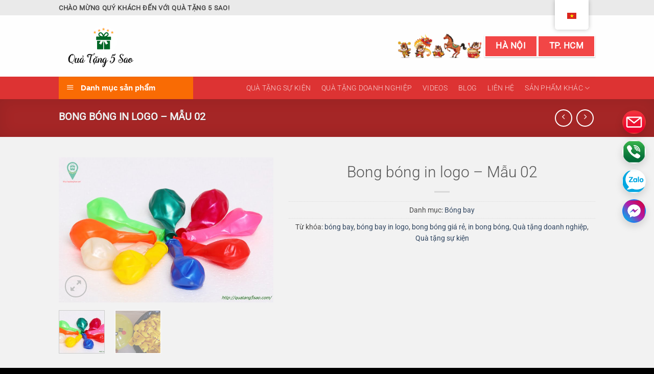

--- FILE ---
content_type: text/html; charset=UTF-8
request_url: https://quatang5sao.com/bong-bong-logo-mau-02/
body_size: 49343
content:
<!DOCTYPE html>
<html lang="vi" prefix="og: https://ogp.me/ns#" class="loading-site no-js">
<head><meta charset="UTF-8" /><script>if(navigator.userAgent.match(/MSIE|Internet Explorer/i)||navigator.userAgent.match(/Trident\/7\..*?rv:11/i)){var href=document.location.href;if(!href.match(/[?&]nowprocket/)){if(href.indexOf("?")==-1){if(href.indexOf("#")==-1){document.location.href=href+"?nowprocket=1"}else{document.location.href=href.replace("#","?nowprocket=1#")}}else{if(href.indexOf("#")==-1){document.location.href=href+"&nowprocket=1"}else{document.location.href=href.replace("#","&nowprocket=1#")}}}}</script><script>class RocketLazyLoadScripts{constructor(){this.triggerEvents=["keydown","mousedown","mousemove","touchmove","touchstart","touchend","wheel"],this.userEventHandler=this._triggerListener.bind(this),this.touchStartHandler=this._onTouchStart.bind(this),this.touchMoveHandler=this._onTouchMove.bind(this),this.touchEndHandler=this._onTouchEnd.bind(this),this.clickHandler=this._onClick.bind(this),this.interceptedClicks=[],window.addEventListener("pageshow",(e=>{this.persisted=e.persisted})),window.addEventListener("DOMContentLoaded",(()=>{this._preconnect3rdParties()})),this.delayedScripts={normal:[],async:[],defer:[]},this.allJQueries=[]}_addUserInteractionListener(e){document.hidden?e._triggerListener():(this.triggerEvents.forEach((t=>window.addEventListener(t,e.userEventHandler,{passive:!0}))),window.addEventListener("touchstart",e.touchStartHandler,{passive:!0}),window.addEventListener("mousedown",e.touchStartHandler),document.addEventListener("visibilitychange",e.userEventHandler))}_removeUserInteractionListener(){this.triggerEvents.forEach((e=>window.removeEventListener(e,this.userEventHandler,{passive:!0}))),document.removeEventListener("visibilitychange",this.userEventHandler)}_onTouchStart(e){"HTML"!==e.target.tagName&&(window.addEventListener("touchend",this.touchEndHandler),window.addEventListener("mouseup",this.touchEndHandler),window.addEventListener("touchmove",this.touchMoveHandler,{passive:!0}),window.addEventListener("mousemove",this.touchMoveHandler),e.target.addEventListener("click",this.clickHandler),this._renameDOMAttribute(e.target,"onclick","rocket-onclick"))}_onTouchMove(e){window.removeEventListener("touchend",this.touchEndHandler),window.removeEventListener("mouseup",this.touchEndHandler),window.removeEventListener("touchmove",this.touchMoveHandler,{passive:!0}),window.removeEventListener("mousemove",this.touchMoveHandler),e.target.removeEventListener("click",this.clickHandler),this._renameDOMAttribute(e.target,"rocket-onclick","onclick")}_onTouchEnd(e){window.removeEventListener("touchend",this.touchEndHandler),window.removeEventListener("mouseup",this.touchEndHandler),window.removeEventListener("touchmove",this.touchMoveHandler,{passive:!0}),window.removeEventListener("mousemove",this.touchMoveHandler)}_onClick(e){e.target.removeEventListener("click",this.clickHandler),this._renameDOMAttribute(e.target,"rocket-onclick","onclick"),this.interceptedClicks.push(e),e.preventDefault(),e.stopPropagation(),e.stopImmediatePropagation()}_replayClicks(){window.removeEventListener("touchstart",this.touchStartHandler,{passive:!0}),window.removeEventListener("mousedown",this.touchStartHandler),this.interceptedClicks.forEach((e=>{e.target.dispatchEvent(new MouseEvent("click",{view:e.view,bubbles:!0,cancelable:!0}))}))}_renameDOMAttribute(e,t,n){e.hasAttribute&&e.hasAttribute(t)&&(event.target.setAttribute(n,event.target.getAttribute(t)),event.target.removeAttribute(t))}_triggerListener(){this._removeUserInteractionListener(this),"loading"===document.readyState?document.addEventListener("DOMContentLoaded",this._loadEverythingNow.bind(this)):this._loadEverythingNow()}_preconnect3rdParties(){let e=[];document.querySelectorAll("script[type=rocketlazyloadscript]").forEach((t=>{if(t.hasAttribute("src")){const n=new URL(t.src).origin;n!==location.origin&&e.push({src:n,crossOrigin:t.crossOrigin||"module"===t.getAttribute("data-rocket-type")})}})),e=[...new Map(e.map((e=>[JSON.stringify(e),e]))).values()],this._batchInjectResourceHints(e,"preconnect")}async _loadEverythingNow(){this.lastBreath=Date.now(),this._delayEventListeners(),this._delayJQueryReady(this),this._handleDocumentWrite(),this._registerAllDelayedScripts(),this._preloadAllScripts(),await this._loadScriptsFromList(this.delayedScripts.normal),await this._loadScriptsFromList(this.delayedScripts.defer),await this._loadScriptsFromList(this.delayedScripts.async);try{await this._triggerDOMContentLoaded(),await this._triggerWindowLoad()}catch(e){}window.dispatchEvent(new Event("rocket-allScriptsLoaded")),this._replayClicks()}_registerAllDelayedScripts(){document.querySelectorAll("script[type=rocketlazyloadscript]").forEach((e=>{e.hasAttribute("src")?e.hasAttribute("async")&&!1!==e.async?this.delayedScripts.async.push(e):e.hasAttribute("defer")&&!1!==e.defer||"module"===e.getAttribute("data-rocket-type")?this.delayedScripts.defer.push(e):this.delayedScripts.normal.push(e):this.delayedScripts.normal.push(e)}))}async _transformScript(e){return await this._littleBreath(),new Promise((t=>{const n=document.createElement("script");[...e.attributes].forEach((e=>{let t=e.nodeName;"type"!==t&&("data-rocket-type"===t&&(t="type"),n.setAttribute(t,e.nodeValue))})),e.hasAttribute("src")?(n.addEventListener("load",t),n.addEventListener("error",t)):(n.text=e.text,t());try{e.parentNode.replaceChild(n,e)}catch(e){t()}}))}async _loadScriptsFromList(e){const t=e.shift();return t?(await this._transformScript(t),this._loadScriptsFromList(e)):Promise.resolve()}_preloadAllScripts(){this._batchInjectResourceHints([...this.delayedScripts.normal,...this.delayedScripts.defer,...this.delayedScripts.async],"preload")}_batchInjectResourceHints(e,t){var n=document.createDocumentFragment();e.forEach((e=>{if(e.src){const i=document.createElement("link");i.href=e.src,i.rel=t,"preconnect"!==t&&(i.as="script"),e.getAttribute&&"module"===e.getAttribute("data-rocket-type")&&(i.crossOrigin=!0),e.crossOrigin&&(i.crossOrigin=e.crossOrigin),n.appendChild(i)}})),document.head.appendChild(n)}_delayEventListeners(){let e={};function t(t,n){!function(t){function n(n){return e[t].eventsToRewrite.indexOf(n)>=0?"rocket-"+n:n}e[t]||(e[t]={originalFunctions:{add:t.addEventListener,remove:t.removeEventListener},eventsToRewrite:[]},t.addEventListener=function(){arguments[0]=n(arguments[0]),e[t].originalFunctions.add.apply(t,arguments)},t.removeEventListener=function(){arguments[0]=n(arguments[0]),e[t].originalFunctions.remove.apply(t,arguments)})}(t),e[t].eventsToRewrite.push(n)}function n(e,t){let n=e[t];Object.defineProperty(e,t,{get:()=>n||function(){},set(i){e["rocket"+t]=n=i}})}t(document,"DOMContentLoaded"),t(window,"DOMContentLoaded"),t(window,"load"),t(window,"pageshow"),t(document,"readystatechange"),n(document,"onreadystatechange"),n(window,"onload"),n(window,"onpageshow")}_delayJQueryReady(e){let t=window.jQuery;Object.defineProperty(window,"jQuery",{get:()=>t,set(n){if(n&&n.fn&&!e.allJQueries.includes(n)){n.fn.ready=n.fn.init.prototype.ready=function(t){e.domReadyFired?t.bind(document)(n):document.addEventListener("rocket-DOMContentLoaded",(()=>t.bind(document)(n)))};const t=n.fn.on;n.fn.on=n.fn.init.prototype.on=function(){if(this[0]===window){function e(e){return e.split(" ").map((e=>"load"===e||0===e.indexOf("load.")?"rocket-jquery-load":e)).join(" ")}"string"==typeof arguments[0]||arguments[0]instanceof String?arguments[0]=e(arguments[0]):"object"==typeof arguments[0]&&Object.keys(arguments[0]).forEach((t=>{delete Object.assign(arguments[0],{[e(t)]:arguments[0][t]})[t]}))}return t.apply(this,arguments),this},e.allJQueries.push(n)}t=n}})}async _triggerDOMContentLoaded(){this.domReadyFired=!0,await this._littleBreath(),document.dispatchEvent(new Event("rocket-DOMContentLoaded")),await this._littleBreath(),window.dispatchEvent(new Event("rocket-DOMContentLoaded")),await this._littleBreath(),document.dispatchEvent(new Event("rocket-readystatechange")),await this._littleBreath(),document.rocketonreadystatechange&&document.rocketonreadystatechange()}async _triggerWindowLoad(){await this._littleBreath(),window.dispatchEvent(new Event("rocket-load")),await this._littleBreath(),window.rocketonload&&window.rocketonload(),await this._littleBreath(),this.allJQueries.forEach((e=>e(window).trigger("rocket-jquery-load"))),await this._littleBreath();const e=new Event("rocket-pageshow");e.persisted=this.persisted,window.dispatchEvent(e),await this._littleBreath(),window.rocketonpageshow&&window.rocketonpageshow({persisted:this.persisted})}_handleDocumentWrite(){const e=new Map;document.write=document.writeln=function(t){const n=document.currentScript,i=document.createRange(),r=n.parentElement;let o=e.get(n);void 0===o&&(o=n.nextSibling,e.set(n,o));const s=document.createDocumentFragment();i.setStart(s,0),s.appendChild(i.createContextualFragment(t)),r.insertBefore(s,o)}}async _littleBreath(){Date.now()-this.lastBreath>45&&(await this._requestAnimFrame(),this.lastBreath=Date.now())}async _requestAnimFrame(){return document.hidden?new Promise((e=>setTimeout(e))):new Promise((e=>requestAnimationFrame(e)))}static run(){const e=new RocketLazyLoadScripts;e._addUserInteractionListener(e)}}RocketLazyLoadScripts.run();</script>
	
	<link rel="profile" href="http://gmpg.org/xfn/11" />
	<link rel="pingback" href="https://quatang5sao.com/xmlrpc.php" />

	<script type="rocketlazyloadscript">(function(html){html.className = html.className.replace(/\bno-js\b/,'js')})(document.documentElement);</script>
<meta name="viewport" content="width=device-width, initial-scale=1" />
<!-- Tối ưu hóa công cụ tìm kiếm bởi Rank Math - https://rankmath.com/ -->
<title>Bong Bóng In Logo Giá Rẻ - Mẫu 02 - Quà Tặng 5 Sao - Quà Tặng Sự Kiện</title>
<meta name="description" content="Đi kèm với bong bóng in logo là các bộ phụ kiện giúp quý khách sử dụng dễ hơn, bao gồm: phụ kiện thắt nút bong bóng, que cầm, bơm bong bóng. Chính sự phục vụ"/>
<meta name="robots" content="follow, index, max-snippet:-1, max-video-preview:-1, max-image-preview:large"/>
<link rel="canonical" href="https://quatang5sao.com/bong-bong-logo-mau-02/" />
<meta property="og:locale" content="vi_VN" />
<meta property="og:type" content="product" />
<meta property="og:title" content="Bong Bóng In Logo Giá Rẻ - Mẫu 02 - Quà Tặng 5 Sao - Quà Tặng Sự Kiện" />
<meta property="og:description" content="Đi kèm với bong bóng in logo là các bộ phụ kiện giúp quý khách sử dụng dễ hơn, bao gồm: phụ kiện thắt nút bong bóng, que cầm, bơm bong bóng. Chính sự phục vụ" />
<meta property="og:url" content="https://quatang5sao.com/bong-bong-logo-mau-02/" />
<meta property="og:site_name" content="Quà Tặng Sự Kiện - Quà Tặng Doanh Nghiệp - Quà Tặng 5 Sao" />
<meta property="fb:app_id" content="315380555568837" />
<meta property="og:image" content="https://quatang5sao.com/wp-content/uploads/2018/01/Bong-bay-in-logo-Mau-02-001.jpg" />
<meta property="og:image:secure_url" content="https://quatang5sao.com/wp-content/uploads/2018/01/Bong-bay-in-logo-Mau-02-001.jpg" />
<meta property="og:image:width" content="790" />
<meta property="og:image:height" content="534" />
<meta property="og:image:alt" content="Bong bóng in logo giá rẻ" />
<meta property="og:image:type" content="image/jpeg" />
<meta property="product:brand" content="Bóng bay" />
<meta property="product:price:currency" content="VND" />
<meta property="product:availability" content="instock" />
<meta name="twitter:card" content="summary_large_image" />
<meta name="twitter:title" content="Bong Bóng In Logo Giá Rẻ - Mẫu 02 - Quà Tặng 5 Sao - Quà Tặng Sự Kiện" />
<meta name="twitter:description" content="Đi kèm với bong bóng in logo là các bộ phụ kiện giúp quý khách sử dụng dễ hơn, bao gồm: phụ kiện thắt nút bong bóng, que cầm, bơm bong bóng. Chính sự phục vụ" />
<meta name="twitter:image" content="https://quatang5sao.com/wp-content/uploads/2018/01/Bong-bay-in-logo-Mau-02-001.jpg" />
<meta name="twitter:label1" content="Giá" />
<meta name="twitter:data1" content="0&#8363;" />
<meta name="twitter:label2" content="Tình trạng sẵn có" />
<meta name="twitter:data2" content="Còn hàng" />
<script type="application/ld+json" class="rank-math-schema">{"@context":"https://schema.org","@graph":[{"@type":"Organization","@id":"https://quatang5sao.com/#organization","name":"QU\u00c0 T\u1eb6NG 5 SAO","url":"https://quatang5sao.com","sameAs":["https://fb.me/quatang5sao"],"logo":{"@type":"ImageObject","@id":"https://quatang5sao.com/#logo","url":"https://quatang5sao.com/wp-content/uploads/2020/06/icon_QuaTang5Sao-01.png","contentUrl":"https://quatang5sao.com/wp-content/uploads/2020/06/icon_QuaTang5Sao-01.png","caption":"Qu\u00e0 T\u1eb7ng S\u1ef1 Ki\u1ec7n - Qu\u00e0 T\u1eb7ng Doanh Nghi\u1ec7p - Qu\u00e0 T\u1eb7ng 5 Sao","inLanguage":"vi","width":"236","height":"236"}},{"@type":"WebSite","@id":"https://quatang5sao.com/#website","url":"https://quatang5sao.com","name":"Qu\u00e0 T\u1eb7ng S\u1ef1 Ki\u1ec7n - Qu\u00e0 T\u1eb7ng Doanh Nghi\u1ec7p - Qu\u00e0 T\u1eb7ng 5 Sao","publisher":{"@id":"https://quatang5sao.com/#organization"},"inLanguage":"vi"},{"@type":"ImageObject","@id":"https://quatang5sao.com/wp-content/uploads/2018/01/Bong-bay-in-logo-Mau-02-001.jpg","url":"https://quatang5sao.com/wp-content/uploads/2018/01/Bong-bay-in-logo-Mau-02-001.jpg","width":"790","height":"534","caption":"Bong b\u00f3ng in logo gi\u00e1 r\u1ebb","inLanguage":"vi"},{"@type":"BreadcrumbList","@id":"https://quatang5sao.com/bong-bong-logo-mau-02/#breadcrumb","itemListElement":[{"@type":"ListItem","position":"1","item":{"@id":"https://quatang5sao.com/bong-bong-logo-mau-02/","name":"Bong b\u00f3ng in logo &#8211; M\u1eabu 02"}}]},{"@type":"ItemPage","@id":"https://quatang5sao.com/bong-bong-logo-mau-02/#webpage","url":"https://quatang5sao.com/bong-bong-logo-mau-02/","name":"Bong B\u00f3ng In Logo Gi\u00e1 R\u1ebb - M\u1eabu 02 - Qu\u00e0 T\u1eb7ng 5 Sao - Qu\u00e0 T\u1eb7ng S\u1ef1 Ki\u1ec7n","datePublished":"2018-01-16T00:43:21+07:00","dateModified":"2018-01-16T00:43:21+07:00","isPartOf":{"@id":"https://quatang5sao.com/#website"},"primaryImageOfPage":{"@id":"https://quatang5sao.com/wp-content/uploads/2018/01/Bong-bay-in-logo-Mau-02-001.jpg"},"inLanguage":"vi","breadcrumb":{"@id":"https://quatang5sao.com/bong-bong-logo-mau-02/#breadcrumb"}},{"@type":"Product","brand":{"@type":"Brand","name":"B\u00f3ng bay"},"name":"Bong b\u00f3ng in logo gi\u00e1 r\u1ebb - M\u1eabu 02 - Qu\u00e0 t\u1eb7ng 5 sao - Qu\u00e0 t\u1eb7ng s\u1ef1 ki\u1ec7n","description":"\u0110i k\u00e8m v\u1edbi bong b\u00f3ng in logo l\u00e0 c\u00e1c b\u1ed9 ph\u1ee5 ki\u1ec7n gi\u00fap qu\u00fd kh\u00e1ch s\u1eed d\u1ee5ng d\u1ec5 h\u01a1n, bao g\u1ed3m: ph\u1ee5 ki\u1ec7n th\u1eaft n\u00fat bong b\u00f3ng, que c\u1ea7m, b\u01a1m bong b\u00f3ng. Ch\u00ednh s\u1ef1 ph\u1ee5c v\u1ee5 t\u1eadn t\u00ecnh, \u0111\u1ea7y \u0111\u1ee7 v\u00e0 quan t\u00e2m t\u1edbi kh\u00e1ch h\u00e0ng th\u1ebf n\u00e0y \u0111\u00e3 lu\u00f4n l\u00e0m h\u00e0i l\u00f2ng kh\u00e1ch h\u00e0ng \u0111\u1ebfn v\u1edbi ch\u00fang t\u00f4i.","category":"B\u00f3ng bay","mainEntityOfPage":{"@id":"https://quatang5sao.com/bong-bong-logo-mau-02/#webpage"},"image":[{"@type":"ImageObject","url":"https://quatang5sao.com/wp-content/uploads/2018/01/Bong-bay-in-logo-Mau-02-001.jpg","height":"534","width":"790"},{"@type":"ImageObject","url":"https://quatang5sao.com/wp-content/uploads/2018/01/Bong-bay-in-logo-Mau-02-006.jpg","height":"1080","width":"1920"}],"@id":"https://quatang5sao.com/bong-bong-logo-mau-02/#richSnippet"}]}</script>
<!-- /Plugin SEO WordPress Rank Math -->


<link rel='prefetch' href='https://quatang5sao.com/wp-content/themes/flatsome/assets/js/flatsome.js?ver=e2eddd6c228105dac048' />
<link rel='prefetch' href='https://quatang5sao.com/wp-content/themes/flatsome/assets/js/chunk.slider.js?ver=3.20.4' />
<link rel='prefetch' href='https://quatang5sao.com/wp-content/themes/flatsome/assets/js/chunk.popups.js?ver=3.20.4' />
<link rel='prefetch' href='https://quatang5sao.com/wp-content/themes/flatsome/assets/js/chunk.tooltips.js?ver=3.20.4' />
<link rel='prefetch' href='https://quatang5sao.com/wp-content/themes/flatsome/assets/js/woocommerce.js?ver=1c9be63d628ff7c3ff4c' />
<link rel="alternate" type="application/rss+xml" title="Dòng thông tin Quà Tặng Sự Kiện - Quà Tặng Doanh Nghiệp - Quà Tặng 5 Sao &raquo;" href="https://quatang5sao.com/feed/" />
<link rel="alternate" type="application/rss+xml" title="Quà Tặng Sự Kiện - Quà Tặng Doanh Nghiệp - Quà Tặng 5 Sao &raquo; Dòng bình luận" href="https://quatang5sao.com/comments/feed/" />
<link rel="alternate" type="application/rss+xml" title="Quà Tặng Sự Kiện - Quà Tặng Doanh Nghiệp - Quà Tặng 5 Sao &raquo; Bong bóng in logo &#8211; Mẫu 02 Dòng bình luận" href="https://quatang5sao.com/bong-bong-logo-mau-02/feed/" />
<link rel="alternate" title="oNhúng (JSON)" type="application/json+oembed" href="https://quatang5sao.com/wp-json/oembed/1.0/embed?url=https%3A%2F%2Fquatang5sao.com%2Fbong-bong-logo-mau-02%2F" />
<link rel="alternate" title="oNhúng (XML)" type="text/xml+oembed" href="https://quatang5sao.com/wp-json/oembed/1.0/embed?url=https%3A%2F%2Fquatang5sao.com%2Fbong-bong-logo-mau-02%2F&#038;format=xml" />
<style id='wp-img-auto-sizes-contain-inline-css' type='text/css'>
img:is([sizes=auto i],[sizes^="auto," i]){contain-intrinsic-size:3000px 1500px}
/*# sourceURL=wp-img-auto-sizes-contain-inline-css */
</style>
<link data-minify="1" rel='stylesheet' id='dashicons-css' href='https://quatang5sao.com/wp-content/cache/min/1/wp-includes/css/dashicons.min.css?ver=1769714425' type='text/css' media='all' />
<link rel='stylesheet' id='menu-icons-extra-css' href='https://quatang5sao.com/wp-content/plugins/ot-flatsome-vertical-menu/libs/menu-icons/css/extra.min.css?ver=0.12.2' type='text/css' media='all' />
<style id='wp-emoji-styles-inline-css' type='text/css'>

	img.wp-smiley, img.emoji {
		display: inline !important;
		border: none !important;
		box-shadow: none !important;
		height: 1em !important;
		width: 1em !important;
		margin: 0 0.07em !important;
		vertical-align: -0.1em !important;
		background: none !important;
		padding: 0 !important;
	}
/*# sourceURL=wp-emoji-styles-inline-css */
</style>
<style id='wp-block-library-inline-css' type='text/css'>
:root{--wp-block-synced-color:#7a00df;--wp-block-synced-color--rgb:122,0,223;--wp-bound-block-color:var(--wp-block-synced-color);--wp-editor-canvas-background:#ddd;--wp-admin-theme-color:#007cba;--wp-admin-theme-color--rgb:0,124,186;--wp-admin-theme-color-darker-10:#006ba1;--wp-admin-theme-color-darker-10--rgb:0,107,160.5;--wp-admin-theme-color-darker-20:#005a87;--wp-admin-theme-color-darker-20--rgb:0,90,135;--wp-admin-border-width-focus:2px}@media (min-resolution:192dpi){:root{--wp-admin-border-width-focus:1.5px}}.wp-element-button{cursor:pointer}:root .has-very-light-gray-background-color{background-color:#eee}:root .has-very-dark-gray-background-color{background-color:#313131}:root .has-very-light-gray-color{color:#eee}:root .has-very-dark-gray-color{color:#313131}:root .has-vivid-green-cyan-to-vivid-cyan-blue-gradient-background{background:linear-gradient(135deg,#00d084,#0693e3)}:root .has-purple-crush-gradient-background{background:linear-gradient(135deg,#34e2e4,#4721fb 50%,#ab1dfe)}:root .has-hazy-dawn-gradient-background{background:linear-gradient(135deg,#faaca8,#dad0ec)}:root .has-subdued-olive-gradient-background{background:linear-gradient(135deg,#fafae1,#67a671)}:root .has-atomic-cream-gradient-background{background:linear-gradient(135deg,#fdd79a,#004a59)}:root .has-nightshade-gradient-background{background:linear-gradient(135deg,#330968,#31cdcf)}:root .has-midnight-gradient-background{background:linear-gradient(135deg,#020381,#2874fc)}:root{--wp--preset--font-size--normal:16px;--wp--preset--font-size--huge:42px}.has-regular-font-size{font-size:1em}.has-larger-font-size{font-size:2.625em}.has-normal-font-size{font-size:var(--wp--preset--font-size--normal)}.has-huge-font-size{font-size:var(--wp--preset--font-size--huge)}.has-text-align-center{text-align:center}.has-text-align-left{text-align:left}.has-text-align-right{text-align:right}.has-fit-text{white-space:nowrap!important}#end-resizable-editor-section{display:none}.aligncenter{clear:both}.items-justified-left{justify-content:flex-start}.items-justified-center{justify-content:center}.items-justified-right{justify-content:flex-end}.items-justified-space-between{justify-content:space-between}.screen-reader-text{border:0;clip-path:inset(50%);height:1px;margin:-1px;overflow:hidden;padding:0;position:absolute;width:1px;word-wrap:normal!important}.screen-reader-text:focus{background-color:#ddd;clip-path:none;color:#444;display:block;font-size:1em;height:auto;left:5px;line-height:normal;padding:15px 23px 14px;text-decoration:none;top:5px;width:auto;z-index:100000}html :where(.has-border-color){border-style:solid}html :where([style*=border-top-color]){border-top-style:solid}html :where([style*=border-right-color]){border-right-style:solid}html :where([style*=border-bottom-color]){border-bottom-style:solid}html :where([style*=border-left-color]){border-left-style:solid}html :where([style*=border-width]){border-style:solid}html :where([style*=border-top-width]){border-top-style:solid}html :where([style*=border-right-width]){border-right-style:solid}html :where([style*=border-bottom-width]){border-bottom-style:solid}html :where([style*=border-left-width]){border-left-style:solid}html :where(img[class*=wp-image-]){height:auto;max-width:100%}:where(figure){margin:0 0 1em}html :where(.is-position-sticky){--wp-admin--admin-bar--position-offset:var(--wp-admin--admin-bar--height,0px)}@media screen and (max-width:600px){html :where(.is-position-sticky){--wp-admin--admin-bar--position-offset:0px}}
/*# sourceURL=/wp-includes/css/dist/block-library/common.min.css */
</style>
<link data-minify="1" rel='stylesheet' id='contact-form-7-css' href='https://quatang5sao.com/wp-content/cache/min/1/wp-content/plugins/contact-form-7/includes/css/styles.css?ver=1769714425' type='text/css' media='all' />
<link data-minify="1" rel='stylesheet' id='ot-vertical-menu-css-css' href='https://quatang5sao.com/wp-content/cache/min/1/wp-content/plugins/ot-flatsome-vertical-menu/assets/css/style.css?ver=1769714425' type='text/css' media='all' />
<link rel='stylesheet' id='toc-screen-css' href='https://quatang5sao.com/wp-content/plugins/table-of-contents-plus/screen.min.css?ver=2411.1' type='text/css' media='all' />
<link rel='stylesheet' id='photoswipe-css' href='https://quatang5sao.com/wp-content/plugins/woocommerce/assets/css/photoswipe/photoswipe.min.css?ver=10.4.3' type='text/css' media='all' />
<link rel='stylesheet' id='photoswipe-default-skin-css' href='https://quatang5sao.com/wp-content/plugins/woocommerce/assets/css/photoswipe/default-skin/default-skin.min.css?ver=10.4.3' type='text/css' media='all' />
<style id='woocommerce-inline-inline-css' type='text/css'>
.woocommerce form .form-row .required { visibility: visible; }
/*# sourceURL=woocommerce-inline-inline-css */
</style>
<link data-minify="1" rel='stylesheet' id='trp-floater-language-switcher-style-css' href='https://quatang5sao.com/wp-content/cache/min/1/wp-content/plugins/translatepress-multilingual/assets/css/trp-floater-language-switcher.css?ver=1769714425' type='text/css' media='all' />
<link data-minify="1" rel='stylesheet' id='trp-language-switcher-style-css' href='https://quatang5sao.com/wp-content/cache/min/1/wp-content/plugins/translatepress-multilingual/assets/css/trp-language-switcher.css?ver=1769714425' type='text/css' media='all' />
<link data-minify="1" rel='stylesheet' id='tablepress-default-css' href='https://quatang5sao.com/wp-content/cache/min/1/wp-content/plugins/tablepress/css/build/default.css?ver=1769714425' type='text/css' media='all' />
<link data-minify="1" rel='stylesheet' id='flatsome-main-css' href='https://quatang5sao.com/wp-content/cache/min/1/wp-content/themes/flatsome/assets/css/flatsome.css?ver=1769714425' type='text/css' media='all' />
<style id='flatsome-main-inline-css' type='text/css'>
@font-face {
				font-family: "fl-icons";
				font-display: block;
				src: url(https://quatang5sao.com/wp-content/themes/flatsome/assets/css/icons/fl-icons.eot?v=3.20.4);
				src:
					url(https://quatang5sao.com/wp-content/themes/flatsome/assets/css/icons/fl-icons.eot#iefix?v=3.20.4) format("embedded-opentype"),
					url(https://quatang5sao.com/wp-content/themes/flatsome/assets/css/icons/fl-icons.woff2?v=3.20.4) format("woff2"),
					url(https://quatang5sao.com/wp-content/themes/flatsome/assets/css/icons/fl-icons.ttf?v=3.20.4) format("truetype"),
					url(https://quatang5sao.com/wp-content/themes/flatsome/assets/css/icons/fl-icons.woff?v=3.20.4) format("woff"),
					url(https://quatang5sao.com/wp-content/themes/flatsome/assets/css/icons/fl-icons.svg?v=3.20.4#fl-icons) format("svg");
			}
/*# sourceURL=flatsome-main-inline-css */
</style>
<link data-minify="1" rel='stylesheet' id='flatsome-shop-css' href='https://quatang5sao.com/wp-content/cache/min/1/wp-content/themes/flatsome/assets/css/flatsome-shop.css?ver=1769714425' type='text/css' media='all' />
<link rel='stylesheet' id='flatsome-style-css' href='https://quatang5sao.com/wp-content/themes/flatsome-child/style.css?ver=3.0' type='text/css' media='all' />
<style id='rocket-lazyload-inline-css' type='text/css'>
.rll-youtube-player{position:relative;padding-bottom:56.23%;height:0;overflow:hidden;max-width:100%;}.rll-youtube-player:focus-within{outline: 2px solid currentColor;outline-offset: 5px;}.rll-youtube-player iframe{position:absolute;top:0;left:0;width:100%;height:100%;z-index:100;background:0 0}.rll-youtube-player img{bottom:0;display:block;left:0;margin:auto;max-width:100%;width:100%;position:absolute;right:0;top:0;border:none;height:auto;-webkit-transition:.4s all;-moz-transition:.4s all;transition:.4s all}.rll-youtube-player img:hover{-webkit-filter:brightness(75%)}.rll-youtube-player .play{height:100%;width:100%;left:0;top:0;position:absolute;background:url(https://quatang5sao.com/wp-content/plugins/wp-rocket/assets/img/youtube.png) no-repeat center;background-color: transparent !important;cursor:pointer;border:none;}
/*# sourceURL=rocket-lazyload-inline-css */
</style>
<script type="text/javascript" src="https://quatang5sao.com/wp-includes/js/jquery/jquery.min.js?ver=3.7.1" id="jquery-core-js" defer></script>
<script type="rocketlazyloadscript" data-rocket-type="text/javascript" src="https://quatang5sao.com/wp-includes/js/jquery/jquery-migrate.min.js?ver=3.4.1" id="jquery-migrate-js" defer></script>
<script type="text/javascript" src="https://quatang5sao.com/wp-content/plugins/woocommerce/assets/js/photoswipe/photoswipe.min.js?ver=4.1.1-wc.10.4.3" id="wc-photoswipe-js" defer="defer" data-wp-strategy="defer"></script>
<script type="text/javascript" src="https://quatang5sao.com/wp-content/plugins/woocommerce/assets/js/photoswipe/photoswipe-ui-default.min.js?ver=4.1.1-wc.10.4.3" id="wc-photoswipe-ui-default-js" defer="defer" data-wp-strategy="defer"></script>
<script type="text/javascript" id="wc-single-product-js-extra">
/* <![CDATA[ */
var wc_single_product_params = {"i18n_required_rating_text":"Vui l\u00f2ng ch\u1ecdn m\u1ed9t m\u1ee9c \u0111\u00e1nh gi\u00e1","i18n_rating_options":["1 tr\u00ean 5 sao","2 tr\u00ean 5 sao","3 tr\u00ean 5 sao","4 tr\u00ean 5 sao","5 tr\u00ean 5 sao"],"i18n_product_gallery_trigger_text":"Xem th\u01b0 vi\u1ec7n \u1ea3nh to\u00e0n m\u00e0n h\u00ecnh","review_rating_required":"yes","flexslider":{"rtl":false,"animation":"slide","smoothHeight":true,"directionNav":false,"controlNav":"thumbnails","slideshow":false,"animationSpeed":500,"animationLoop":false,"allowOneSlide":false},"zoom_enabled":"","zoom_options":[],"photoswipe_enabled":"1","photoswipe_options":{"shareEl":false,"closeOnScroll":false,"history":false,"hideAnimationDuration":0,"showAnimationDuration":0},"flexslider_enabled":""};
//# sourceURL=wc-single-product-js-extra
/* ]]> */
</script>
<script type="text/javascript" src="https://quatang5sao.com/wp-content/plugins/woocommerce/assets/js/frontend/single-product.min.js?ver=10.4.3" id="wc-single-product-js" defer="defer" data-wp-strategy="defer"></script>
<script type="rocketlazyloadscript" data-rocket-type="text/javascript" src="https://quatang5sao.com/wp-content/plugins/woocommerce/assets/js/jquery-blockui/jquery.blockUI.min.js?ver=2.7.0-wc.10.4.3" id="wc-jquery-blockui-js" data-wp-strategy="defer" defer></script>
<script type="rocketlazyloadscript" data-rocket-type="text/javascript" src="https://quatang5sao.com/wp-content/plugins/woocommerce/assets/js/js-cookie/js.cookie.min.js?ver=2.1.4-wc.10.4.3" id="wc-js-cookie-js" data-wp-strategy="defer" defer></script>
<script type="rocketlazyloadscript" data-minify="1" data-rocket-type="text/javascript" src="https://quatang5sao.com/wp-content/cache/min/1/wp-content/plugins/translatepress-multilingual/assets/js/trp-frontend-compatibility.js?ver=1765523894" id="trp-frontend-compatibility-js" defer></script>
<link rel="https://api.w.org/" href="https://quatang5sao.com/wp-json/" /><link rel="alternate" title="JSON" type="application/json" href="https://quatang5sao.com/wp-json/wp/v2/product/3404" /><link rel="EditURI" type="application/rsd+xml" title="RSD" href="https://quatang5sao.com/xmlrpc.php?rsd" />
<meta name="generator" content="WordPress 6.9" />
<link rel='shortlink' href='https://quatang5sao.com/?p=3404' />
<link rel="alternate" hreflang="vi" href="https://quatang5sao.com/bong-bong-logo-mau-02/"/>
<link rel="alternate" hreflang="en-US" href="https://quatang5sao.com/en/bong-bong-logo-mau-02/"/>
<link rel="alternate" hreflang="en" href="https://quatang5sao.com/en/bong-bong-logo-mau-02/"/>
<!-- Google site verification - Google for WooCommerce -->
<meta name="google-site-verification" content="DtC07atX5QA9j_bi4dNU7ie8ceMvMEZn8GUenqMLg8s" />
<!-- Google Tag Manager -->
<script type="rocketlazyloadscript">(function(w,d,s,l,i){w[l]=w[l]||[];w[l].push({'gtm.start':
new Date().getTime(),event:'gtm.js'});var f=d.getElementsByTagName(s)[0],
j=d.createElement(s),dl=l!='dataLayer'?'&l='+l:'';j.async=true;j.src=
'https://www.googletagmanager.com/gtm.js?id='+i+dl;f.parentNode.insertBefore(j,f);
})(window,document,'script','dataLayer','GTM-WX89Z2V');</script>
<!-- End Google Tag Manager -->

<script type="rocketlazyloadscript">
document.body.classList.add('tet-mode');
</script>
<script type="rocketlazyloadscript">
document.addEventListener("DOMContentLoaded", function () {
    const header = document.querySelector('#header');
    if (!header) return;

    header.insertAdjacentHTML('beforeend', `
        <img src="https://st.truyenqqno.com/template/frontend/images/tet/tet-fireworks-left.svg"
             class="header_fireworks_left">

        <img src="https://st.truyenqqno.com/template/frontend/images/tet/tet-fireworks-right.svg"
             class="header_fireworks_right">
    `);
});
</script>

	<noscript><style>.woocommerce-product-gallery{ opacity: 1 !important; }</style></noscript>
	<meta name="generator" content="Elementor 3.34.4; features: additional_custom_breakpoints; settings: css_print_method-external, google_font-enabled, font_display-auto">
			<style>
				.e-con.e-parent:nth-of-type(n+4):not(.e-lazyloaded):not(.e-no-lazyload),
				.e-con.e-parent:nth-of-type(n+4):not(.e-lazyloaded):not(.e-no-lazyload) * {
					background-image: none !important;
				}
				@media screen and (max-height: 1024px) {
					.e-con.e-parent:nth-of-type(n+3):not(.e-lazyloaded):not(.e-no-lazyload),
					.e-con.e-parent:nth-of-type(n+3):not(.e-lazyloaded):not(.e-no-lazyload) * {
						background-image: none !important;
					}
				}
				@media screen and (max-height: 640px) {
					.e-con.e-parent:nth-of-type(n+2):not(.e-lazyloaded):not(.e-no-lazyload),
					.e-con.e-parent:nth-of-type(n+2):not(.e-lazyloaded):not(.e-no-lazyload) * {
						background-image: none !important;
					}
				}
			</style>
			<link rel="amphtml" href="https://quatang5sao.com/bong-bong-logo-mau-02/?amp"><link rel="icon" href="https://quatang5sao.com/wp-content/uploads/2020/06/cropped-icon_QuaTang5Sao-01-32x32.png" sizes="32x32" />
<link rel="icon" href="https://quatang5sao.com/wp-content/uploads/2020/06/cropped-icon_QuaTang5Sao-01-192x192.png" sizes="192x192" />
<link rel="apple-touch-icon" href="https://quatang5sao.com/wp-content/uploads/2020/06/cropped-icon_QuaTang5Sao-01-180x180.png" />
<meta name="msapplication-TileImage" content="https://quatang5sao.com/wp-content/uploads/2020/06/cropped-icon_QuaTang5Sao-01-270x270.png" />
<style id="custom-css" type="text/css">:root {--primary-color: #dd3333;--fs-color-primary: #dd3333;--fs-color-secondary: #C05530;--fs-color-success: #627D47;--fs-color-alert: #b20000;--fs-color-base: #4a4a4a;--fs-experimental-link-color: #334862;--fs-experimental-link-color-hover: #111;}.tooltipster-base {--tooltip-color: #fff;--tooltip-bg-color: #000;}.off-canvas-right .mfp-content, .off-canvas-left .mfp-content {--drawer-width: 300px;}.off-canvas .mfp-content.off-canvas-cart {--drawer-width: 360px;}.sticky-add-to-cart--active, #wrapper,#main,#main.dark{background-color: #f2f2f2}.header-main{height: 120px}#logo img{max-height: 120px}#logo{width:166px;}.header-bottom{min-height: 43px}.header-top{min-height: 30px}.transparent .header-main{height: 30px}.transparent #logo img{max-height: 30px}.has-transparent + .page-title:first-of-type,.has-transparent + #main > .page-title,.has-transparent + #main > div > .page-title,.has-transparent + #main .page-header-wrapper:first-of-type .page-title{padding-top: 110px;}.header.show-on-scroll,.stuck .header-main{height:70px!important}.stuck #logo img{max-height: 70px!important}.search-form{ width: 100%;}.header-bg-color {background-color: rgba(255,255,255,0.9)}.header-bottom {background-color: #dd3333}.top-bar-nav > li > a{line-height: 16px }.header-main .nav > li > a{line-height: 25px }.stuck .header-main .nav > li > a{line-height: 50px }.header-bottom-nav > li > a{line-height: 43px }@media (max-width: 549px) {.header-main{height: 70px}#logo img{max-height: 70px}}.header-top{background-color:#eaeaea!important;}body{font-size: 110%;}@media screen and (max-width: 549px){body{font-size: 100%;}}body{font-family: Roboto, sans-serif;}body {font-weight: 400;font-style: normal;}.nav > li > a {font-family: Roboto, sans-serif;}.mobile-sidebar-levels-2 .nav > li > ul > li > a {font-family: Roboto, sans-serif;}.nav > li > a,.mobile-sidebar-levels-2 .nav > li > ul > li > a {font-weight: 300;font-style: normal;}h1,h2,h3,h4,h5,h6,.heading-font, .off-canvas-center .nav-sidebar.nav-vertical > li > a{font-family: Roboto, sans-serif;}h1,h2,h3,h4,h5,h6,.heading-font,.banner h1,.banner h2 {font-weight: 300;font-style: normal;}.alt-font{font-family: Roboto, sans-serif;}.alt-font {font-weight: 400!important;font-style: normal!important;}.header:not(.transparent) .header-nav-main.nav > li > a {color: #dd3333;}.header:not(.transparent) .header-bottom-nav.nav > li > a:hover,.header:not(.transparent) .header-bottom-nav.nav > li.active > a,.header:not(.transparent) .header-bottom-nav.nav > li.current > a,.header:not(.transparent) .header-bottom-nav.nav > li > a.active,.header:not(.transparent) .header-bottom-nav.nav > li > a.current{color: #dd9933;}.header-bottom-nav.nav-line-bottom > li > a:before,.header-bottom-nav.nav-line-grow > li > a:before,.header-bottom-nav.nav-line > li > a:before,.header-bottom-nav.nav-box > li > a:hover,.header-bottom-nav.nav-box > li.active > a,.header-bottom-nav.nav-pills > li > a:hover,.header-bottom-nav.nav-pills > li.active > a{color:#FFF!important;background-color: #dd9933;}.has-equal-box-heights .box-image {padding-top: 100%;}.shop-page-title.featured-title .title-bg{ background-image: url(https://quatang5sao.com/wp-content/uploads/2018/01/Bong-bay-in-logo-Mau-02-001.jpg)!important;}@media screen and (min-width: 550px){.products .box-vertical .box-image{min-width: 247px!important;width: 247px!important;}}.header-main .social-icons,.header-main .cart-icon strong,.header-main .menu-title,.header-main .header-button > .button.is-outline,.header-main .nav > li > a > i:not(.icon-angle-down){color: #ffffff!important;}.header-main .header-button > .button.is-outline,.header-main .cart-icon strong:after,.header-main .cart-icon strong{border-color: #ffffff!important;}.header-main .header-button > .button:not(.is-outline){background-color: #ffffff!important;}.header-main .current-dropdown .cart-icon strong,.header-main .header-button > .button:hover,.header-main .header-button > .button:hover i,.header-main .header-button > .button:hover span{color:#FFF!important;}.header-main .menu-title:hover,.header-main .social-icons a:hover,.header-main .header-button > .button.is-outline:hover,.header-main .nav > li > a:hover > i:not(.icon-angle-down){color: #dd9933!important;}.header-main .current-dropdown .cart-icon strong,.header-main .header-button > .button:hover{background-color: #dd9933!important;}.header-main .current-dropdown .cart-icon strong:after,.header-main .current-dropdown .cart-icon strong,.header-main .header-button > .button:hover{border-color: #dd9933!important;}.footer-1{background-color: #2d2d2d}.footer-2{background-color: #000000}.absolute-footer, html{background-color: #000000}.nav-vertical-fly-out > li + li {border-top-width: 1px; border-top-style: solid;}.label-new.menu-item > a:after{content:"Mới";}.label-hot.menu-item > a:after{content:"Nổi bật";}.label-sale.menu-item > a:after{content:"Giảm giá";}.label-popular.menu-item > a:after{content:"Phổ biến";}</style>		<style type="text/css" id="wp-custom-css">
			body.tet-mode {}
/* Chỉ áp dụng khi bật Tết */
body.tet-mode .button,
body.tet-mode button,
body.tet-mode .ux-btn {
        background: linear-gradient(135deg, #d32f2f 0%, #c62828 100%);
    border-color: #f9a825;
    position: relative;
    display: inline-flex;
    align-items: center;
    justify-content: center;
    gap: 6px;
    padding: 6px 16px;
    background: linear-gradient(135deg, #d32f2f 0%, #c62828 100%);
    border: 2px solid #f9a825;
    border-radius: 20px;
    color: #fff;
    font-size: 12px;
    font-weight: 600;
    cursor: pointer;
    transition: all 0.3s ease;
    overflow: visible;
    box-shadow: 0 2px 4px rgba(0, 0, 0, 0.15);
    line-height: 20px;
    min-width: 100px;
}

/* Ảnh hoa */
body.tet-mode .holiday-flower {
    width: 20px;
    height: auto;
}

body.tet-mode .flower-top {
    top: -5px !important;
    bottom: auto !important;
	
	
    position: absolute;
    left: -10px;
    top: -10px;
    width: 30px;
    height: auto;
    pointer-events: none;
}

body.tet-mode .flower-bottom {
    position: absolute;
    right: -5px;
    top: -10px;
    width: 30px;
    height: auto;
    pointer-events: none;
}

/* Text button */
body.tet-mode .button span {
    display: inline-flex;
    align-items: center;
    gap: 4px;
}

.yellow-flower {
    position: absolute;
    left: -10px;
    top: -10px;
    width: 30px;
    height: auto;
    pointer-events: none;
}

/* Cho phép hiển thị ra ngoài header */
#header,
.header-wrapper,
.header-inner {
    overflow: visible !important;
}

/* Fireworks */
.header_fireworks_left,
.header_fireworks_right {
    position: absolute;
    top: 10%;
    z-index: 9999;
    pointer-events: none;
}

/* Căn theo trung tâm màn hình */
.header_fireworks_left {
    left: calc(50% - 700px);
}

.header_fireworks_right {
    right: calc(50% - 700px);
}

#header {
    position: relative;
}

@media (max-width: 1024px) {
    .header_fireworks_left,
    .header_fireworks_right {
        display: none;
    }
}
.stuck .header_fireworks_left,
.stuck .header_fireworks_right {
    display: none;
}


/*Vertical Header Main*/
.header-main .header-button > .button
{
background-color: #f24646 !important;
}
#mega-menu-wrap
{
	background: #f96b04;
}

/*Footer*/
p {
margin-bottom: 5px !important;
line-height: 25px !important;
}
.read_div_overlay {
    bottom: 0px;
    height: 110px;
    position: absolute;
    width: 100%;
    background: -webkit-linear-gradient( rgba(255, 255, 255, 0) 0%, rgba(255, 255, 255, 1) 80% );
    background-image: -moz-linear-gradient( rgba(255, 255, 255, 0) 0%, rgba(255, 255, 255, 1) 80% );
    background-image: -o-linear-gradient( rgba(255, 255, 255, 0) 0%, rgba(255, 255, 255, 1) 80% );
    background-image: linear-gradient( rgba(255, 255, 255, 0) 0%, rgba(255, 255, 255, 1) 80% );
    background-image: -ms-linear-gradient( rgba(255, 255, 255, 0) 0%, rgba(255, 255, 255, 1) 80% );
}
.footer_hatan {
    width: 100%;
    position: fixed;
    bottom: 0;
    left: 0;
    right: 0;
    z-index: 9999999999999;
    background: linear-gradient(-5deg,#004701 20%,#00d003 90%);
    -webkit-box-shadow: 0 -1px 0 rgba(0,0,0,.2);
    -moz-box-shadow: 0 -1px 0 rgba(0,0,0,.2);
    box-shadow: 0 -1px 0 rgba(0,0,0,.2);
    font-size: 0.9em;
    height: 35px;
    z-index: 999999999;
}
.footer_hatan a:link {
  color: white;
}
.tam_block {
    display: flex;
    justify-content: center;
    max-width: 100%;
    margin: 0 auto;
    width: 100%;
}
.tam_block_1 {
    border-right: 3px solid #fff;
    display: flex;
    justify-content: center;
    padding: 5px;
    width: 24%;
    line-height: 25px;
    float: left;
}
.tam_block_2 {
    border-right: 3px solid #fff;
    display: flex;
    justify-content: center;
    padding: 5px;
    width: 24%;
    line-height: 25px;
    float: left;
}
.tam_block_3 {
    border-right: 3px solid #fff;
    display: flex;
    justify-content: center;
    padding: 5px;
    width: 24%;
    line-height: 25px;
    float: left;
}
.tam_block_4 {
    display: flex;
    justify-content: center;
    padding: 5px;
    width: 24%;
    line-height: 25px;
    float: left;
}
.one-half,
.one-third {
    position: relative;
    margin-right: 4%;
    float: left;
        margin-bottom: 20px;
 
}
 
.one-half { width: 48%; }
.one-third { width: 30.66%; }
 
.last {
    margin-right: 0 !important;
    clear: right;
}
 
@media only screen and (max-width: 767px) {
    .one-half, .one-third {
        width: 100%;
        margin-right: 0;
    }
}

/*Contact Form*/
.wpcf7-form-control .wpcf7-submit {
/*	align-content:center; */
}
.wpcf7-form .p {
	font-family: 'Roboto', sans-serif;
}
#button_toanquoc_vtcs .elementor-button {
	padding: 12px 63px;
}
#button_hanoi_vtcs .elementor-button {
	padding: 12px 25px;
}
#button_hcm_vtcs .elementor-button {
	padding: 12px 35px;
}
.wpcf7-form{
	position:relative;
}
.wpcf7-form-control{
/*	left:33%; */
}

/*Table Press*/
/*Thay doi do rong bang tu dong*/
.tablepress {
	width: auto;
	border: 1px solid;
}
/*Thay doi mau header*/
.tablepress thead th,
.tablepress tfoot th {
	background-color: red;
	color: white;
	text-align: center;
}
/*Thay doi mau va font van ban*/
.tablepress-id-N tbody td{
	font-style: italic;
	font-size: 16px;
	color: #1515b5;
}


/*Mobile contact*/
@media (max-width: 549px) {

.bottom-contact {
    display: block;
    position: fixed;
    bottom: 0;
    width: 100%;
    background: #fff;
    z-index: 9999;
    box-shadow: 0 -4px 20px rgba(0,0,0,0.15);
    border-radius: 16px 16px 0 0;
}

.bottom-contact ul {
    display: flex;
    padding: 6px 0;
    margin: 0;
}

.bottom-contact ul li {
    flex: 1;
    list-style: none;
    text-align: center;
}

.bottom-contact ul li a {
    display: flex;
    flex-direction: column;
    align-items: center;
    gap: 4px;
    text-decoration: none;
}

.bottom-contact ul li img {
    width: 36px;
    height: 36px;
    border-radius: 50%;
    box-shadow: 0 4px 10px rgba(0,0,0,.2);
}

.bottom-contact ul li span {
    font-size: 10px;
    font-weight: 600;
    color: #333;
}

/* Chừa footer */
.absolute-footer {
    margin-bottom: 80px !important;
}
}

/* ===== FLOAT CONTACT RIGHT - NEW STYLE ===== */
.menu-floatright {
    width: auto;
    position: fixed;
    top: 30%;
    right: 16px;
    z-index: 99999;
}

.menu-floatright ul {
    padding: 0;
    margin: 0;
}

.menu-floatright ul li {
    list-style: none;
    margin-bottom: 12px;
    position: relative;
}

.menu-floatright ul li a {
    display: flex;
    align-items: center;
    text-decoration: none;
}

/* Icon */
.menu-floatright ul li img {
    width: 46px;
    height: 46px;
    border-radius: 50%;
    background: #fff;
    box-shadow: 0 6px 16px rgba(0,0,0,0.15);
    transition: all .3s ease;
    z-index: 2;
}

/* Label */
.menu-floatright .toggle_social-des {
    position: absolute;
    right: 56px;
    white-space: nowrap;
    background: #d22866;
    color: #fff;
    font-size: 12px;
    font-weight: 600;
    padding: 6px 12px;
    border-radius: 20px;
    opacity: 0;
    transform: translateX(10px);
    transition: all .3s ease;
    pointer-events: none;
}

/* Hover */
.menu-floatright ul li:hover img {
    transform: scale(1.1);
}

.menu-floatright ul li:hover .toggle_social-des {
    opacity: 1;
    transform: translateX(0);
}

/* Màu theo dịch vụ (optional) */
.menu-floatright li a[href*="mailto"] img { background:#e53935; }
.menu-floatright li a[href*="tel"] img { background:#43a047; }
.menu-floatright li a[href*="zalo"] img { background:#0288d1; }
.menu-floatright li a[href*="m.me"] img { background:#1877f2; }

/* Mobile tắt PC menu */
@media (max-width: 768px) {
    .menu-floatright { display: none; }
}

@keyframes ring {
  0% { transform: rotate(0); }
  20% { transform: rotate(15deg); }
  40% { transform: rotate(-15deg); }
  60% { transform: rotate(10deg); }
  80% { transform: rotate(-10deg); }
  100% { transform: rotate(0); }
}

.menu-floatright a[href^="tel"] img {
    animation: ring 1.8s infinite;
}

/* ===== VISIBILITY CONTROL ===== */

/* Mặc định: ẩn menu mobile */
.bottom-contact {
    display: none !important;
}

/* Mobile: chỉ hiện bottom contact */
@media (max-width: 767px) {
    .bottom-contact {
        display: block !important;
    }

    .menu-floatright {
        display: none !important;
    }
}

/* Tablet & PC: chỉ hiện menu phải */
@media (min-width: 768px) {
    .menu-floatright {
        display: block !important;
    }

    .bottom-contact {
        display: none !important;
    }
}

/* Popup base */
.contact-popup {
    position: fixed;
    inset: 0;
    background: rgba(0,0,0,.45);
    display: flex;
    align-items: center;
    justify-content: center;
    opacity: 0;
    pointer-events: none;
    transition: .3s;
    z-index: 100000;
}

.contact-popup.active {
    opacity: 1;
    pointer-events: auto;
}

.popup-content {
    background: #fff;
    padding: 20px 24px;
    border-radius: 16px;
    min-width: 260px;
    text-align: center;
    position: relative;
}

.popup-content h4 {
    margin-bottom: 12px;
    font-size: 16px;
}

.popup-content a {
    display: block;
    padding: 10px;
    margin: 6px 0;
    border-radius: 10px;
    background: #f5f5f5;
    text-decoration: none;
    color: #333;
    font-weight: 600;
}

.popup-content a:hover {
    background: #d22866;
    color: #fff;
}

.close-popup {
    position: absolute;
    top: 8px;
    right: 12px;
    font-size: 22px;
    cursor: pointer;
}

.zalo-popup {
    display: none;
    position: fixed;
    inset: 0;
    background: rgba(0,0,0,.5);
    z-index: 999999;
}

.zalo-popup-content {
    background: #fff;
    width: 280px;
    margin: 15% auto;
    padding: 20px;
    border-radius: 12px;
    text-align: center;
    position: relative;
}

.zalo-popup-content h4 {
    margin-bottom: 15px;
    font-size: 16px;
}

.zalo-popup-content button {
    width: 100%;
    padding: 10px;
    margin-bottom: 10px;
    border-radius: 8px;
    border: none;
    background: #0180ff;
    color: #fff;
    cursor: pointer;
    font-weight: 600;
}

.zalo-popup-content button:hover {
    background: #0068d6;
}

.zalo-popup-content .close {
    position: absolute;
    top: 8px;
    right: 12px;
    font-size: 22px;
    cursor: pointer;
}
		</style>
		<style id="kirki-inline-styles">/* cyrillic-ext */
@font-face {
  font-family: 'Roboto';
  font-style: normal;
  font-weight: 300;
  font-stretch: 100%;
  font-display: swap;
  src: url(https://quatang5sao.com/wp-content/fonts/roboto/KFO7CnqEu92Fr1ME7kSn66aGLdTylUAMa3GUBGEe.woff2) format('woff2');
  unicode-range: U+0460-052F, U+1C80-1C8A, U+20B4, U+2DE0-2DFF, U+A640-A69F, U+FE2E-FE2F;
}
/* cyrillic */
@font-face {
  font-family: 'Roboto';
  font-style: normal;
  font-weight: 300;
  font-stretch: 100%;
  font-display: swap;
  src: url(https://quatang5sao.com/wp-content/fonts/roboto/KFO7CnqEu92Fr1ME7kSn66aGLdTylUAMa3iUBGEe.woff2) format('woff2');
  unicode-range: U+0301, U+0400-045F, U+0490-0491, U+04B0-04B1, U+2116;
}
/* greek-ext */
@font-face {
  font-family: 'Roboto';
  font-style: normal;
  font-weight: 300;
  font-stretch: 100%;
  font-display: swap;
  src: url(https://quatang5sao.com/wp-content/fonts/roboto/KFO7CnqEu92Fr1ME7kSn66aGLdTylUAMa3CUBGEe.woff2) format('woff2');
  unicode-range: U+1F00-1FFF;
}
/* greek */
@font-face {
  font-family: 'Roboto';
  font-style: normal;
  font-weight: 300;
  font-stretch: 100%;
  font-display: swap;
  src: url(https://quatang5sao.com/wp-content/fonts/roboto/KFO7CnqEu92Fr1ME7kSn66aGLdTylUAMa3-UBGEe.woff2) format('woff2');
  unicode-range: U+0370-0377, U+037A-037F, U+0384-038A, U+038C, U+038E-03A1, U+03A3-03FF;
}
/* math */
@font-face {
  font-family: 'Roboto';
  font-style: normal;
  font-weight: 300;
  font-stretch: 100%;
  font-display: swap;
  src: url(https://quatang5sao.com/wp-content/fonts/roboto/KFO7CnqEu92Fr1ME7kSn66aGLdTylUAMawCUBGEe.woff2) format('woff2');
  unicode-range: U+0302-0303, U+0305, U+0307-0308, U+0310, U+0312, U+0315, U+031A, U+0326-0327, U+032C, U+032F-0330, U+0332-0333, U+0338, U+033A, U+0346, U+034D, U+0391-03A1, U+03A3-03A9, U+03B1-03C9, U+03D1, U+03D5-03D6, U+03F0-03F1, U+03F4-03F5, U+2016-2017, U+2034-2038, U+203C, U+2040, U+2043, U+2047, U+2050, U+2057, U+205F, U+2070-2071, U+2074-208E, U+2090-209C, U+20D0-20DC, U+20E1, U+20E5-20EF, U+2100-2112, U+2114-2115, U+2117-2121, U+2123-214F, U+2190, U+2192, U+2194-21AE, U+21B0-21E5, U+21F1-21F2, U+21F4-2211, U+2213-2214, U+2216-22FF, U+2308-230B, U+2310, U+2319, U+231C-2321, U+2336-237A, U+237C, U+2395, U+239B-23B7, U+23D0, U+23DC-23E1, U+2474-2475, U+25AF, U+25B3, U+25B7, U+25BD, U+25C1, U+25CA, U+25CC, U+25FB, U+266D-266F, U+27C0-27FF, U+2900-2AFF, U+2B0E-2B11, U+2B30-2B4C, U+2BFE, U+3030, U+FF5B, U+FF5D, U+1D400-1D7FF, U+1EE00-1EEFF;
}
/* symbols */
@font-face {
  font-family: 'Roboto';
  font-style: normal;
  font-weight: 300;
  font-stretch: 100%;
  font-display: swap;
  src: url(https://quatang5sao.com/wp-content/fonts/roboto/KFO7CnqEu92Fr1ME7kSn66aGLdTylUAMaxKUBGEe.woff2) format('woff2');
  unicode-range: U+0001-000C, U+000E-001F, U+007F-009F, U+20DD-20E0, U+20E2-20E4, U+2150-218F, U+2190, U+2192, U+2194-2199, U+21AF, U+21E6-21F0, U+21F3, U+2218-2219, U+2299, U+22C4-22C6, U+2300-243F, U+2440-244A, U+2460-24FF, U+25A0-27BF, U+2800-28FF, U+2921-2922, U+2981, U+29BF, U+29EB, U+2B00-2BFF, U+4DC0-4DFF, U+FFF9-FFFB, U+10140-1018E, U+10190-1019C, U+101A0, U+101D0-101FD, U+102E0-102FB, U+10E60-10E7E, U+1D2C0-1D2D3, U+1D2E0-1D37F, U+1F000-1F0FF, U+1F100-1F1AD, U+1F1E6-1F1FF, U+1F30D-1F30F, U+1F315, U+1F31C, U+1F31E, U+1F320-1F32C, U+1F336, U+1F378, U+1F37D, U+1F382, U+1F393-1F39F, U+1F3A7-1F3A8, U+1F3AC-1F3AF, U+1F3C2, U+1F3C4-1F3C6, U+1F3CA-1F3CE, U+1F3D4-1F3E0, U+1F3ED, U+1F3F1-1F3F3, U+1F3F5-1F3F7, U+1F408, U+1F415, U+1F41F, U+1F426, U+1F43F, U+1F441-1F442, U+1F444, U+1F446-1F449, U+1F44C-1F44E, U+1F453, U+1F46A, U+1F47D, U+1F4A3, U+1F4B0, U+1F4B3, U+1F4B9, U+1F4BB, U+1F4BF, U+1F4C8-1F4CB, U+1F4D6, U+1F4DA, U+1F4DF, U+1F4E3-1F4E6, U+1F4EA-1F4ED, U+1F4F7, U+1F4F9-1F4FB, U+1F4FD-1F4FE, U+1F503, U+1F507-1F50B, U+1F50D, U+1F512-1F513, U+1F53E-1F54A, U+1F54F-1F5FA, U+1F610, U+1F650-1F67F, U+1F687, U+1F68D, U+1F691, U+1F694, U+1F698, U+1F6AD, U+1F6B2, U+1F6B9-1F6BA, U+1F6BC, U+1F6C6-1F6CF, U+1F6D3-1F6D7, U+1F6E0-1F6EA, U+1F6F0-1F6F3, U+1F6F7-1F6FC, U+1F700-1F7FF, U+1F800-1F80B, U+1F810-1F847, U+1F850-1F859, U+1F860-1F887, U+1F890-1F8AD, U+1F8B0-1F8BB, U+1F8C0-1F8C1, U+1F900-1F90B, U+1F93B, U+1F946, U+1F984, U+1F996, U+1F9E9, U+1FA00-1FA6F, U+1FA70-1FA7C, U+1FA80-1FA89, U+1FA8F-1FAC6, U+1FACE-1FADC, U+1FADF-1FAE9, U+1FAF0-1FAF8, U+1FB00-1FBFF;
}
/* vietnamese */
@font-face {
  font-family: 'Roboto';
  font-style: normal;
  font-weight: 300;
  font-stretch: 100%;
  font-display: swap;
  src: url(https://quatang5sao.com/wp-content/fonts/roboto/KFO7CnqEu92Fr1ME7kSn66aGLdTylUAMa3OUBGEe.woff2) format('woff2');
  unicode-range: U+0102-0103, U+0110-0111, U+0128-0129, U+0168-0169, U+01A0-01A1, U+01AF-01B0, U+0300-0301, U+0303-0304, U+0308-0309, U+0323, U+0329, U+1EA0-1EF9, U+20AB;
}
/* latin-ext */
@font-face {
  font-family: 'Roboto';
  font-style: normal;
  font-weight: 300;
  font-stretch: 100%;
  font-display: swap;
  src: url(https://quatang5sao.com/wp-content/fonts/roboto/KFO7CnqEu92Fr1ME7kSn66aGLdTylUAMa3KUBGEe.woff2) format('woff2');
  unicode-range: U+0100-02BA, U+02BD-02C5, U+02C7-02CC, U+02CE-02D7, U+02DD-02FF, U+0304, U+0308, U+0329, U+1D00-1DBF, U+1E00-1E9F, U+1EF2-1EFF, U+2020, U+20A0-20AB, U+20AD-20C0, U+2113, U+2C60-2C7F, U+A720-A7FF;
}
/* latin */
@font-face {
  font-family: 'Roboto';
  font-style: normal;
  font-weight: 300;
  font-stretch: 100%;
  font-display: swap;
  src: url(https://quatang5sao.com/wp-content/fonts/roboto/KFO7CnqEu92Fr1ME7kSn66aGLdTylUAMa3yUBA.woff2) format('woff2');
  unicode-range: U+0000-00FF, U+0131, U+0152-0153, U+02BB-02BC, U+02C6, U+02DA, U+02DC, U+0304, U+0308, U+0329, U+2000-206F, U+20AC, U+2122, U+2191, U+2193, U+2212, U+2215, U+FEFF, U+FFFD;
}
/* cyrillic-ext */
@font-face {
  font-family: 'Roboto';
  font-style: normal;
  font-weight: 400;
  font-stretch: 100%;
  font-display: swap;
  src: url(https://quatang5sao.com/wp-content/fonts/roboto/KFO7CnqEu92Fr1ME7kSn66aGLdTylUAMa3GUBGEe.woff2) format('woff2');
  unicode-range: U+0460-052F, U+1C80-1C8A, U+20B4, U+2DE0-2DFF, U+A640-A69F, U+FE2E-FE2F;
}
/* cyrillic */
@font-face {
  font-family: 'Roboto';
  font-style: normal;
  font-weight: 400;
  font-stretch: 100%;
  font-display: swap;
  src: url(https://quatang5sao.com/wp-content/fonts/roboto/KFO7CnqEu92Fr1ME7kSn66aGLdTylUAMa3iUBGEe.woff2) format('woff2');
  unicode-range: U+0301, U+0400-045F, U+0490-0491, U+04B0-04B1, U+2116;
}
/* greek-ext */
@font-face {
  font-family: 'Roboto';
  font-style: normal;
  font-weight: 400;
  font-stretch: 100%;
  font-display: swap;
  src: url(https://quatang5sao.com/wp-content/fonts/roboto/KFO7CnqEu92Fr1ME7kSn66aGLdTylUAMa3CUBGEe.woff2) format('woff2');
  unicode-range: U+1F00-1FFF;
}
/* greek */
@font-face {
  font-family: 'Roboto';
  font-style: normal;
  font-weight: 400;
  font-stretch: 100%;
  font-display: swap;
  src: url(https://quatang5sao.com/wp-content/fonts/roboto/KFO7CnqEu92Fr1ME7kSn66aGLdTylUAMa3-UBGEe.woff2) format('woff2');
  unicode-range: U+0370-0377, U+037A-037F, U+0384-038A, U+038C, U+038E-03A1, U+03A3-03FF;
}
/* math */
@font-face {
  font-family: 'Roboto';
  font-style: normal;
  font-weight: 400;
  font-stretch: 100%;
  font-display: swap;
  src: url(https://quatang5sao.com/wp-content/fonts/roboto/KFO7CnqEu92Fr1ME7kSn66aGLdTylUAMawCUBGEe.woff2) format('woff2');
  unicode-range: U+0302-0303, U+0305, U+0307-0308, U+0310, U+0312, U+0315, U+031A, U+0326-0327, U+032C, U+032F-0330, U+0332-0333, U+0338, U+033A, U+0346, U+034D, U+0391-03A1, U+03A3-03A9, U+03B1-03C9, U+03D1, U+03D5-03D6, U+03F0-03F1, U+03F4-03F5, U+2016-2017, U+2034-2038, U+203C, U+2040, U+2043, U+2047, U+2050, U+2057, U+205F, U+2070-2071, U+2074-208E, U+2090-209C, U+20D0-20DC, U+20E1, U+20E5-20EF, U+2100-2112, U+2114-2115, U+2117-2121, U+2123-214F, U+2190, U+2192, U+2194-21AE, U+21B0-21E5, U+21F1-21F2, U+21F4-2211, U+2213-2214, U+2216-22FF, U+2308-230B, U+2310, U+2319, U+231C-2321, U+2336-237A, U+237C, U+2395, U+239B-23B7, U+23D0, U+23DC-23E1, U+2474-2475, U+25AF, U+25B3, U+25B7, U+25BD, U+25C1, U+25CA, U+25CC, U+25FB, U+266D-266F, U+27C0-27FF, U+2900-2AFF, U+2B0E-2B11, U+2B30-2B4C, U+2BFE, U+3030, U+FF5B, U+FF5D, U+1D400-1D7FF, U+1EE00-1EEFF;
}
/* symbols */
@font-face {
  font-family: 'Roboto';
  font-style: normal;
  font-weight: 400;
  font-stretch: 100%;
  font-display: swap;
  src: url(https://quatang5sao.com/wp-content/fonts/roboto/KFO7CnqEu92Fr1ME7kSn66aGLdTylUAMaxKUBGEe.woff2) format('woff2');
  unicode-range: U+0001-000C, U+000E-001F, U+007F-009F, U+20DD-20E0, U+20E2-20E4, U+2150-218F, U+2190, U+2192, U+2194-2199, U+21AF, U+21E6-21F0, U+21F3, U+2218-2219, U+2299, U+22C4-22C6, U+2300-243F, U+2440-244A, U+2460-24FF, U+25A0-27BF, U+2800-28FF, U+2921-2922, U+2981, U+29BF, U+29EB, U+2B00-2BFF, U+4DC0-4DFF, U+FFF9-FFFB, U+10140-1018E, U+10190-1019C, U+101A0, U+101D0-101FD, U+102E0-102FB, U+10E60-10E7E, U+1D2C0-1D2D3, U+1D2E0-1D37F, U+1F000-1F0FF, U+1F100-1F1AD, U+1F1E6-1F1FF, U+1F30D-1F30F, U+1F315, U+1F31C, U+1F31E, U+1F320-1F32C, U+1F336, U+1F378, U+1F37D, U+1F382, U+1F393-1F39F, U+1F3A7-1F3A8, U+1F3AC-1F3AF, U+1F3C2, U+1F3C4-1F3C6, U+1F3CA-1F3CE, U+1F3D4-1F3E0, U+1F3ED, U+1F3F1-1F3F3, U+1F3F5-1F3F7, U+1F408, U+1F415, U+1F41F, U+1F426, U+1F43F, U+1F441-1F442, U+1F444, U+1F446-1F449, U+1F44C-1F44E, U+1F453, U+1F46A, U+1F47D, U+1F4A3, U+1F4B0, U+1F4B3, U+1F4B9, U+1F4BB, U+1F4BF, U+1F4C8-1F4CB, U+1F4D6, U+1F4DA, U+1F4DF, U+1F4E3-1F4E6, U+1F4EA-1F4ED, U+1F4F7, U+1F4F9-1F4FB, U+1F4FD-1F4FE, U+1F503, U+1F507-1F50B, U+1F50D, U+1F512-1F513, U+1F53E-1F54A, U+1F54F-1F5FA, U+1F610, U+1F650-1F67F, U+1F687, U+1F68D, U+1F691, U+1F694, U+1F698, U+1F6AD, U+1F6B2, U+1F6B9-1F6BA, U+1F6BC, U+1F6C6-1F6CF, U+1F6D3-1F6D7, U+1F6E0-1F6EA, U+1F6F0-1F6F3, U+1F6F7-1F6FC, U+1F700-1F7FF, U+1F800-1F80B, U+1F810-1F847, U+1F850-1F859, U+1F860-1F887, U+1F890-1F8AD, U+1F8B0-1F8BB, U+1F8C0-1F8C1, U+1F900-1F90B, U+1F93B, U+1F946, U+1F984, U+1F996, U+1F9E9, U+1FA00-1FA6F, U+1FA70-1FA7C, U+1FA80-1FA89, U+1FA8F-1FAC6, U+1FACE-1FADC, U+1FADF-1FAE9, U+1FAF0-1FAF8, U+1FB00-1FBFF;
}
/* vietnamese */
@font-face {
  font-family: 'Roboto';
  font-style: normal;
  font-weight: 400;
  font-stretch: 100%;
  font-display: swap;
  src: url(https://quatang5sao.com/wp-content/fonts/roboto/KFO7CnqEu92Fr1ME7kSn66aGLdTylUAMa3OUBGEe.woff2) format('woff2');
  unicode-range: U+0102-0103, U+0110-0111, U+0128-0129, U+0168-0169, U+01A0-01A1, U+01AF-01B0, U+0300-0301, U+0303-0304, U+0308-0309, U+0323, U+0329, U+1EA0-1EF9, U+20AB;
}
/* latin-ext */
@font-face {
  font-family: 'Roboto';
  font-style: normal;
  font-weight: 400;
  font-stretch: 100%;
  font-display: swap;
  src: url(https://quatang5sao.com/wp-content/fonts/roboto/KFO7CnqEu92Fr1ME7kSn66aGLdTylUAMa3KUBGEe.woff2) format('woff2');
  unicode-range: U+0100-02BA, U+02BD-02C5, U+02C7-02CC, U+02CE-02D7, U+02DD-02FF, U+0304, U+0308, U+0329, U+1D00-1DBF, U+1E00-1E9F, U+1EF2-1EFF, U+2020, U+20A0-20AB, U+20AD-20C0, U+2113, U+2C60-2C7F, U+A720-A7FF;
}
/* latin */
@font-face {
  font-family: 'Roboto';
  font-style: normal;
  font-weight: 400;
  font-stretch: 100%;
  font-display: swap;
  src: url(https://quatang5sao.com/wp-content/fonts/roboto/KFO7CnqEu92Fr1ME7kSn66aGLdTylUAMa3yUBA.woff2) format('woff2');
  unicode-range: U+0000-00FF, U+0131, U+0152-0153, U+02BB-02BC, U+02C6, U+02DA, U+02DC, U+0304, U+0308, U+0329, U+2000-206F, U+20AC, U+2122, U+2191, U+2193, U+2212, U+2215, U+FEFF, U+FFFD;
}</style>
		<!-- Global site tag (gtag.js) - Google Ads: AW-840764288 - Google for WooCommerce -->
		<script type="rocketlazyloadscript" async src="https://www.googletagmanager.com/gtag/js?id=AW-840764288"></script>
		<script type="rocketlazyloadscript">
			window.dataLayer = window.dataLayer || [];
			function gtag() { dataLayer.push(arguments); }
			gtag( 'consent', 'default', {
				analytics_storage: 'denied',
				ad_storage: 'denied',
				ad_user_data: 'denied',
				ad_personalization: 'denied',
				region: ['AT', 'BE', 'BG', 'HR', 'CY', 'CZ', 'DK', 'EE', 'FI', 'FR', 'DE', 'GR', 'HU', 'IS', 'IE', 'IT', 'LV', 'LI', 'LT', 'LU', 'MT', 'NL', 'NO', 'PL', 'PT', 'RO', 'SK', 'SI', 'ES', 'SE', 'GB', 'CH'],
				wait_for_update: 500,
			} );
			gtag('js', new Date());
			gtag('set', 'developer_id.dOGY3NW', true);
			gtag("config", "AW-840764288", { "groups": "GLA", "send_page_view": false });		</script>

		<noscript><style id="rocket-lazyload-nojs-css">.rll-youtube-player, [data-lazy-src]{display:none !important;}</style></noscript></head>

<body class="wp-singular product-template-default single single-product postid-3404 wp-theme-flatsome wp-child-theme-flatsome-child theme-flatsome ot-vertical-menu ot-submenu-top woocommerce woocommerce-page woocommerce-no-js translatepress-vi lightbox nav-dropdown-has-arrow nav-dropdown-has-shadow nav-dropdown-has-border elementor-default elementor-kit-4533">

<script type="rocketlazyloadscript" data-rocket-type="text/javascript">
/* <![CDATA[ */
gtag("event", "page_view", {send_to: "GLA"});
/* ]]> */
</script>

<a class="skip-link screen-reader-text" href="#main">Skip to content</a>

<div id="wrapper">

	
	<header id="header" class="header has-sticky sticky-jump sticky-hide-on-scroll">
		<div class="header-wrapper">
			<div id="top-bar" class="header-top hide-for-sticky hide-for-medium">
    <div class="flex-row container">
      <div class="flex-col hide-for-medium flex-left">
          <ul class="nav nav-left medium-nav-center nav-small  nav-divided">
              <li class="html custom html_topbar_left"><strong class="uppercase">Chào mừng Quý khách đến với Quà Tặng 5 Sao!</strong></li>          </ul>
      </div>

      <div class="flex-col hide-for-medium flex-center">
          <ul class="nav nav-center nav-small  nav-divided">
                        </ul>
      </div>

      <div class="flex-col hide-for-medium flex-right">
         <ul class="nav top-bar-nav nav-right nav-small  nav-divided">
              <li class="html custom html_topbar_right"><img width="48" height="109" src="data:image/svg+xml,%3Csvg%20xmlns='http://www.w3.org/2000/svg'%20viewBox='0%200%2048%20109'%3E%3C/svg%3E"
     alt="fireworks"
     class="holiday-ui-wrapper header_fireworks_left" data-lazy-src="https://quatang5sao.com/wp-content/uploads/2026/01/tet-fireworks-left.svg"><noscript><img width="48" height="109" src="https://quatang5sao.com/wp-content/uploads/2026/01/tet-fireworks-left.svg"
     alt="fireworks"
     class="holiday-ui-wrapper header_fireworks_left"></noscript>

<img width="69" height="92" src="data:image/svg+xml,%3Csvg%20xmlns='http://www.w3.org/2000/svg'%20viewBox='0%200%2069%2092'%3E%3C/svg%3E"
     alt="fireworks"
     class="holiday-ui-wrapper header_fireworks_right" data-lazy-src="https://quatang5sao.com/wp-content/uploads/2026/01/tet-fireworks-right.svg"><noscript><img width="69" height="92" src="https://quatang5sao.com/wp-content/uploads/2026/01/tet-fireworks-right.svg"
     alt="fireworks"
     class="holiday-ui-wrapper header_fireworks_right"></noscript>
</li>          </ul>
      </div>

      
    </div>
</div>
<div id="masthead" class="header-main hide-for-sticky">
      <div class="header-inner flex-row container logo-left medium-logo-left" role="navigation">

          <!-- Logo -->
          <div id="logo" class="flex-col logo">
            
<!-- Header logo -->
<a href="https://quatang5sao.com/" title="Quà Tặng Sự Kiện &#8211; Quà Tặng Doanh Nghiệp &#8211; Quà Tặng 5 Sao - Chuyên sản xuất, cung cấp tất cả các loại quà tặng sự kiện, quà tặng doanh nghiệp" rel="home">
		<img width="200" height="101" src="data:image/svg+xml,%3Csvg%20xmlns='http://www.w3.org/2000/svg'%20viewBox='0%200%20200%20101'%3E%3C/svg%3E" class="header_logo header-logo" alt="Quà Tặng Sự Kiện &#8211; Quà Tặng Doanh Nghiệp &#8211; Quà Tặng 5 Sao" data-lazy-src="https://quatang5sao.com/wp-content/uploads/2022/10/Logo_02-01.svg"/><noscript><img width="200" height="101" src="https://quatang5sao.com/wp-content/uploads/2022/10/Logo_02-01.svg" class="header_logo header-logo" alt="Quà Tặng Sự Kiện &#8211; Quà Tặng Doanh Nghiệp &#8211; Quà Tặng 5 Sao"/></noscript><img  width="200" height="101" src="data:image/svg+xml,%3Csvg%20xmlns='http://www.w3.org/2000/svg'%20viewBox='0%200%20200%20101'%3E%3C/svg%3E" class="header-logo-dark" alt="Quà Tặng Sự Kiện &#8211; Quà Tặng Doanh Nghiệp &#8211; Quà Tặng 5 Sao" data-lazy-src="https://quatang5sao.com/wp-content/uploads/2022/10/Logo_02-01.svg"/><noscript><img  width="200" height="101" src="https://quatang5sao.com/wp-content/uploads/2022/10/Logo_02-01.svg" class="header-logo-dark" alt="Quà Tặng Sự Kiện &#8211; Quà Tặng Doanh Nghiệp &#8211; Quà Tặng 5 Sao"/></noscript></a>
          </div>

          <!-- Mobile Left Elements -->
          <div class="flex-col show-for-medium flex-left">
            <ul class="mobile-nav nav nav-left ">
              <li class="nav-icon has-icon">
			<a href="#" class="is-small" data-open="#main-menu" data-pos="left" data-bg="main-menu-overlay" role="button" aria-label="Menu" aria-controls="main-menu" aria-expanded="false" aria-haspopup="dialog" data-flatsome-role-button>
			<i class="icon-menu" aria-hidden="true"></i>			<span class="menu-title uppercase hide-for-small">Menu</span>		</a>
	</li>
            </ul>
          </div>

          <!-- Left Elements -->
          <div class="flex-col hide-for-medium flex-left
            flex-grow">
            <ul class="header-nav header-nav-main nav nav-left  nav-box nav-size-medium nav-uppercase" >
                          </ul>
          </div>

          <!-- Right Elements -->
          <div class="flex-col hide-for-medium flex-right">
            <ul class="header-nav header-nav-main nav nav-right  nav-box nav-size-medium nav-uppercase">
              <li class="html custom html_nav_position_text_top"><img width="174" height="50" src="data:image/svg+xml,%3Csvg%20xmlns='http://www.w3.org/2000/svg'%20viewBox='0%200%20174%2050'%3E%3C/svg%3E" alt="horse" class="holiday-ui-wrapper header_horse_left " data-lazy-src="https://quatang5sao.com/wp-content/uploads/2026/01/tet-header-horse.svg"><noscript><img width="174" height="50" src="https://quatang5sao.com/wp-content/uploads/2026/01/tet-header-horse.svg" alt="horse" class="holiday-ui-wrapper header_horse_left "></noscript></li><li class="html header-button-1">
	<div class="header-button">
		<a href="tel:+84917322230" class="button primary is-outline is-large box-shadow-1 box-shadow-2-hover" >
		<span>Hà Nội</span>
	</a>
	</div>
</li>
<li class="html header-button-2">
	<div class="header-button">
		<a href="tel:+84988902220" class="button secondary is-outline is-large box-shadow-1 box-shadow-2-hover" >
		<span>TP. HCM</span>
	</a>
	</div>
</li>
            </ul>
          </div>

          <!-- Mobile Right Elements -->
          <div class="flex-col show-for-medium flex-right">
            <ul class="mobile-nav nav nav-right ">
                          <div id="mega-menu-wrap"
                 class="ot-vm-hover">
                <div id="mega-menu-title">
                    <i class="icon-menu"></i> Danh mục sản phẩm                </div>
				<ul id="mega_menu" class="sf-menu sf-vertical"><li id="menu-item-5156" class="menu-item menu-item-type-taxonomy menu-item-object-product_cat menu-item-5156"><a href="https://quatang5sao.com/vong-tay-cao-su/"><i class="_mi _before dashicons dashicons-marker" aria-hidden="true"></i><span>Vòng tay cao su</span></a></li>
<li id="menu-item-4268" class="menu-item menu-item-type-taxonomy menu-item-object-product_cat menu-item-4268"><a href="https://quatang5sao.com/vong-tay-vai/"><i class="_mi _before dashicons dashicons-editor-customchar" aria-hidden="true"></i><span>Vòng tay vải</span></a></li>
<li id="menu-item-4296" class="menu-item menu-item-type-taxonomy menu-item-object-product_cat menu-item-4296"><a href="https://quatang5sao.com/tui-canvas/"><i class="_mi _before dashicons dashicons-products" aria-hidden="true"></i><span>Túi canvas</span></a></li>
<li id="menu-item-4297" class="menu-item menu-item-type-taxonomy menu-item-object-product_cat menu-item-4297"><a href="https://quatang5sao.com/tui-day-rut/"><i class="_mi _before dashicons dashicons-editor-paste-text" aria-hidden="true"></i><span>Túi dây rút</span></a></li>
<li id="menu-item-4269" class="menu-item menu-item-type-taxonomy menu-item-object-product_cat menu-item-4269"><a href="https://quatang5sao.com/guong-mini/"><i class="_mi _before dashicons dashicons-admin-site" aria-hidden="true"></i><span>Gương mini</span></a></li>
<li id="menu-item-4271" class="menu-item menu-item-type-taxonomy menu-item-object-product_cat menu-item-4271"><a href="https://quatang5sao.com/logo-cao-su/"><i class="_mi _before dashicons dashicons-welcome-widgets-menus" aria-hidden="true"></i><span>Logo cao su</span></a></li>
<li id="menu-item-4270" class="menu-item menu-item-type-taxonomy menu-item-object-product_cat menu-item-4270"><a href="https://quatang5sao.com/chong-chong/"><i class="_mi _before dashicons dashicons-admin-generic" aria-hidden="true"></i><span>Chong chóng</span></a></li>
<li id="menu-item-4272" class="menu-item menu-item-type-taxonomy menu-item-object-product_cat menu-item-4272"><a href="https://quatang5sao.com/de-lot-ly/"><i class="_mi _before dashicons dashicons-image-filter" aria-hidden="true"></i><span>Đế lót ly</span></a></li>
<li id="menu-item-4274" class="menu-item menu-item-type-taxonomy menu-item-object-product_cat menu-item-4274"><a href="https://quatang5sao.com/huy-hieu/"><i class="_mi _before dashicons dashicons-awards" aria-hidden="true"></i><span>Huy hiệu</span></a></li>
<li id="menu-item-4280" class="menu-item menu-item-type-taxonomy menu-item-object-product_cat menu-item-4280"><a href="https://quatang5sao.com/khui-bia/"><i class="_mi _before dashicons dashicons-location" aria-hidden="true"></i><span>Khui bia</span></a></li>
<li id="menu-item-4281" class="menu-item menu-item-type-taxonomy menu-item-object-product_cat menu-item-4281"><a href="https://quatang5sao.com/moc-khoa/"><i class="_mi _before dashicons dashicons-tag" aria-hidden="true"></i><span>Móc khóa</span></a></li>
<li id="menu-item-4282" class="menu-item menu-item-type-taxonomy menu-item-object-product_cat menu-item-4282"><a href="https://quatang5sao.com/lot-chuot/"><i class="_mi _before dashicons dashicons-format-aside" aria-hidden="true"></i><span>Lót chuột</span></a></li>
<li id="menu-item-4869" class="menu-item menu-item-type-taxonomy menu-item-object-product_cat menu-item-4869"><a href="https://quatang5sao.com/tui-giu-nhiet-chai-lon/"><i class="_mi _before dashicons dashicons-editor-rtl" aria-hidden="true"></i><span>Túi giữ nhiệt chai lon</span></a></li>
<li id="menu-item-4858" class="menu-item menu-item-type-taxonomy menu-item-object-product_cat menu-item-4858"><a href="https://quatang5sao.com/but-bi/"><i class="_mi _before dashicons dashicons-welcome-edit-page" aria-hidden="true"></i><span>Bút bi</span></a></li>
<li id="menu-item-4854" class="menu-item menu-item-type-taxonomy menu-item-object-product_cat menu-item-4854"><a href="https://quatang5sao.com/bien-ten/"><i class="_mi _before dashicons dashicons-admin-users" aria-hidden="true"></i><span>Biển tên</span></a></li>
<li id="menu-item-4855" class="menu-item menu-item-type-taxonomy menu-item-object-product_cat menu-item-4855"><a href="https://quatang5sao.com/binh-giu-nhiet/"><i class="_mi _before dashicons dashicons-filter" aria-hidden="true"></i><span>Bình giữ nhiệt</span></a></li>
<li id="menu-item-4856" class="menu-item menu-item-type-taxonomy menu-item-object-product_cat menu-item-4856"><a href="https://quatang5sao.com/bo-qua-tang/"><i class="_mi _before dashicons dashicons-admin-multisite" aria-hidden="true"></i><span>Bộ quà tặng</span></a></li>
<li id="menu-item-4857" class="menu-item menu-item-type-taxonomy menu-item-object-product_cat menu-item-4857"><a href="https://quatang5sao.com/but-chi/"><i class="_mi _before dashicons dashicons-edit" aria-hidden="true"></i><span>Bút chì</span></a></li>
<li id="menu-item-4859" class="menu-item menu-item-type-taxonomy menu-item-object-product_cat menu-item-4859"><a href="https://quatang5sao.com/chuot-quang/"><i class="_mi _before dashicons dashicons-art" aria-hidden="true"></i><span>Chuột quang</span></a></li>
<li id="menu-item-4860" class="menu-item menu-item-type-taxonomy menu-item-object-product_cat menu-item-4860"><a href="https://quatang5sao.com/coc-giu-nhiet/"><i class="_mi _before dashicons dashicons-lightbulb" aria-hidden="true"></i><span>Cốc giữ nhiệt</span></a></li>
<li id="menu-item-4861" class="menu-item menu-item-type-taxonomy menu-item-object-product_cat menu-item-4861"><a href="https://quatang5sao.com/goi-hoi-chu-u/"><i class="_mi _before dashicons dashicons-products" aria-hidden="true"></i><span>Gối hơi</span></a></li>
<li id="menu-item-4862" class="menu-item menu-item-type-taxonomy menu-item-object-product_cat menu-item-4862"><a href="https://quatang5sao.com/hop-card-visit/"><i class="_mi _before dashicons dashicons-smartphone" aria-hidden="true"></i><span>Hộp đựng card visit</span></a></li>
<li id="menu-item-4863" class="menu-item menu-item-type-taxonomy menu-item-object-product_cat menu-item-4863"><a href="https://quatang5sao.com/hop-ruou-vang/"><i class="_mi _before dashicons dashicons-vault" aria-hidden="true"></i><span>Hộp rượu vang</span></a></li>
<li id="menu-item-4864" class="menu-item menu-item-type-taxonomy menu-item-object-product_cat menu-item-4864"><a href="https://quatang5sao.com/phu-kien-ruou-vang/"><i class="_mi _before dashicons dashicons-location-alt" aria-hidden="true"></i><span>Phụ kiện rượu vang</span></a></li>
<li id="menu-item-4865" class="menu-item menu-item-type-taxonomy menu-item-object-product_cat menu-item-4865"><a href="https://quatang5sao.com/quat-nhua-cam-tay/"><i class="_mi _before dashicons dashicons-location" aria-hidden="true"></i><span>Quạt nhựa cầm tay</span></a></li>
<li id="menu-item-4866" class="menu-item menu-item-type-taxonomy menu-item-object-product_cat menu-item-4866"><a href="https://quatang5sao.com/que-phat-sang/"><i class="_mi _before dashicons dashicons-chart-bar" aria-hidden="true"></i><span>Que phát sáng</span></a></li>
<li id="menu-item-4867" class="menu-item menu-item-type-taxonomy menu-item-object-product_cat menu-item-4867"><a href="https://quatang5sao.com/thanh-dap-co-vu/"><i class="_mi _before dashicons dashicons-post-status" aria-hidden="true"></i><span>Thanh đập cổ vũ</span></a></li>
<li id="menu-item-4868" class="menu-item menu-item-type-taxonomy menu-item-object-product_cat menu-item-4868"><a href="https://quatang5sao.com/the-hanh-ly/"><i class="_mi _before dashicons dashicons-editor-paste-word" aria-hidden="true"></i><span>Thẻ hành lý</span></a></li>
<li id="menu-item-4870" class="menu-item menu-item-type-taxonomy menu-item-object-product_cat menu-item-4870"><a href="https://quatang5sao.com/usb-qua-tang/"><i class="_mi _before dashicons dashicons-slides" aria-hidden="true"></i><span>USB quà tặng</span></a></li>
</ul>            </div>
			            </ul>
          </div>

      </div>

            <div class="container"><div class="top-divider full-width"></div></div>
      </div>
<div id="wide-nav" class="header-bottom wide-nav nav-dark hide-for-medium">
    <div class="flex-row container">

                        <div class="flex-col hide-for-medium flex-left">
                <ul class="nav header-nav header-bottom-nav nav-left  nav-box nav-uppercase">
                                <div id="mega-menu-wrap"
                 class="ot-vm-hover">
                <div id="mega-menu-title">
                    <i class="icon-menu"></i> Danh mục sản phẩm                </div>
				<ul id="mega_menu" class="sf-menu sf-vertical"><li class="menu-item menu-item-type-taxonomy menu-item-object-product_cat menu-item-5156"><a href="https://quatang5sao.com/vong-tay-cao-su/"><i class="_mi _before dashicons dashicons-marker" aria-hidden="true"></i><span>Vòng tay cao su</span></a></li>
<li class="menu-item menu-item-type-taxonomy menu-item-object-product_cat menu-item-4268"><a href="https://quatang5sao.com/vong-tay-vai/"><i class="_mi _before dashicons dashicons-editor-customchar" aria-hidden="true"></i><span>Vòng tay vải</span></a></li>
<li class="menu-item menu-item-type-taxonomy menu-item-object-product_cat menu-item-4296"><a href="https://quatang5sao.com/tui-canvas/"><i class="_mi _before dashicons dashicons-products" aria-hidden="true"></i><span>Túi canvas</span></a></li>
<li class="menu-item menu-item-type-taxonomy menu-item-object-product_cat menu-item-4297"><a href="https://quatang5sao.com/tui-day-rut/"><i class="_mi _before dashicons dashicons-editor-paste-text" aria-hidden="true"></i><span>Túi dây rút</span></a></li>
<li class="menu-item menu-item-type-taxonomy menu-item-object-product_cat menu-item-4269"><a href="https://quatang5sao.com/guong-mini/"><i class="_mi _before dashicons dashicons-admin-site" aria-hidden="true"></i><span>Gương mini</span></a></li>
<li class="menu-item menu-item-type-taxonomy menu-item-object-product_cat menu-item-4271"><a href="https://quatang5sao.com/logo-cao-su/"><i class="_mi _before dashicons dashicons-welcome-widgets-menus" aria-hidden="true"></i><span>Logo cao su</span></a></li>
<li class="menu-item menu-item-type-taxonomy menu-item-object-product_cat menu-item-4270"><a href="https://quatang5sao.com/chong-chong/"><i class="_mi _before dashicons dashicons-admin-generic" aria-hidden="true"></i><span>Chong chóng</span></a></li>
<li class="menu-item menu-item-type-taxonomy menu-item-object-product_cat menu-item-4272"><a href="https://quatang5sao.com/de-lot-ly/"><i class="_mi _before dashicons dashicons-image-filter" aria-hidden="true"></i><span>Đế lót ly</span></a></li>
<li class="menu-item menu-item-type-taxonomy menu-item-object-product_cat menu-item-4274"><a href="https://quatang5sao.com/huy-hieu/"><i class="_mi _before dashicons dashicons-awards" aria-hidden="true"></i><span>Huy hiệu</span></a></li>
<li class="menu-item menu-item-type-taxonomy menu-item-object-product_cat menu-item-4280"><a href="https://quatang5sao.com/khui-bia/"><i class="_mi _before dashicons dashicons-location" aria-hidden="true"></i><span>Khui bia</span></a></li>
<li class="menu-item menu-item-type-taxonomy menu-item-object-product_cat menu-item-4281"><a href="https://quatang5sao.com/moc-khoa/"><i class="_mi _before dashicons dashicons-tag" aria-hidden="true"></i><span>Móc khóa</span></a></li>
<li class="menu-item menu-item-type-taxonomy menu-item-object-product_cat menu-item-4282"><a href="https://quatang5sao.com/lot-chuot/"><i class="_mi _before dashicons dashicons-format-aside" aria-hidden="true"></i><span>Lót chuột</span></a></li>
<li class="menu-item menu-item-type-taxonomy menu-item-object-product_cat menu-item-4869"><a href="https://quatang5sao.com/tui-giu-nhiet-chai-lon/"><i class="_mi _before dashicons dashicons-editor-rtl" aria-hidden="true"></i><span>Túi giữ nhiệt chai lon</span></a></li>
<li class="menu-item menu-item-type-taxonomy menu-item-object-product_cat menu-item-4858"><a href="https://quatang5sao.com/but-bi/"><i class="_mi _before dashicons dashicons-welcome-edit-page" aria-hidden="true"></i><span>Bút bi</span></a></li>
<li class="menu-item menu-item-type-taxonomy menu-item-object-product_cat menu-item-4854"><a href="https://quatang5sao.com/bien-ten/"><i class="_mi _before dashicons dashicons-admin-users" aria-hidden="true"></i><span>Biển tên</span></a></li>
<li class="menu-item menu-item-type-taxonomy menu-item-object-product_cat menu-item-4855"><a href="https://quatang5sao.com/binh-giu-nhiet/"><i class="_mi _before dashicons dashicons-filter" aria-hidden="true"></i><span>Bình giữ nhiệt</span></a></li>
<li class="menu-item menu-item-type-taxonomy menu-item-object-product_cat menu-item-4856"><a href="https://quatang5sao.com/bo-qua-tang/"><i class="_mi _before dashicons dashicons-admin-multisite" aria-hidden="true"></i><span>Bộ quà tặng</span></a></li>
<li class="menu-item menu-item-type-taxonomy menu-item-object-product_cat menu-item-4857"><a href="https://quatang5sao.com/but-chi/"><i class="_mi _before dashicons dashicons-edit" aria-hidden="true"></i><span>Bút chì</span></a></li>
<li class="menu-item menu-item-type-taxonomy menu-item-object-product_cat menu-item-4859"><a href="https://quatang5sao.com/chuot-quang/"><i class="_mi _before dashicons dashicons-art" aria-hidden="true"></i><span>Chuột quang</span></a></li>
<li class="menu-item menu-item-type-taxonomy menu-item-object-product_cat menu-item-4860"><a href="https://quatang5sao.com/coc-giu-nhiet/"><i class="_mi _before dashicons dashicons-lightbulb" aria-hidden="true"></i><span>Cốc giữ nhiệt</span></a></li>
<li class="menu-item menu-item-type-taxonomy menu-item-object-product_cat menu-item-4861"><a href="https://quatang5sao.com/goi-hoi-chu-u/"><i class="_mi _before dashicons dashicons-products" aria-hidden="true"></i><span>Gối hơi</span></a></li>
<li class="menu-item menu-item-type-taxonomy menu-item-object-product_cat menu-item-4862"><a href="https://quatang5sao.com/hop-card-visit/"><i class="_mi _before dashicons dashicons-smartphone" aria-hidden="true"></i><span>Hộp đựng card visit</span></a></li>
<li class="menu-item menu-item-type-taxonomy menu-item-object-product_cat menu-item-4863"><a href="https://quatang5sao.com/hop-ruou-vang/"><i class="_mi _before dashicons dashicons-vault" aria-hidden="true"></i><span>Hộp rượu vang</span></a></li>
<li class="menu-item menu-item-type-taxonomy menu-item-object-product_cat menu-item-4864"><a href="https://quatang5sao.com/phu-kien-ruou-vang/"><i class="_mi _before dashicons dashicons-location-alt" aria-hidden="true"></i><span>Phụ kiện rượu vang</span></a></li>
<li class="menu-item menu-item-type-taxonomy menu-item-object-product_cat menu-item-4865"><a href="https://quatang5sao.com/quat-nhua-cam-tay/"><i class="_mi _before dashicons dashicons-location" aria-hidden="true"></i><span>Quạt nhựa cầm tay</span></a></li>
<li class="menu-item menu-item-type-taxonomy menu-item-object-product_cat menu-item-4866"><a href="https://quatang5sao.com/que-phat-sang/"><i class="_mi _before dashicons dashicons-chart-bar" aria-hidden="true"></i><span>Que phát sáng</span></a></li>
<li class="menu-item menu-item-type-taxonomy menu-item-object-product_cat menu-item-4867"><a href="https://quatang5sao.com/thanh-dap-co-vu/"><i class="_mi _before dashicons dashicons-post-status" aria-hidden="true"></i><span>Thanh đập cổ vũ</span></a></li>
<li class="menu-item menu-item-type-taxonomy menu-item-object-product_cat menu-item-4868"><a href="https://quatang5sao.com/the-hanh-ly/"><i class="_mi _before dashicons dashicons-editor-paste-word" aria-hidden="true"></i><span>Thẻ hành lý</span></a></li>
<li class="menu-item menu-item-type-taxonomy menu-item-object-product_cat menu-item-4870"><a href="https://quatang5sao.com/usb-qua-tang/"><i class="_mi _before dashicons dashicons-slides" aria-hidden="true"></i><span>USB quà tặng</span></a></li>
</ul>            </div>
			                </ul>
            </div>
            
            
                        <div class="flex-col hide-for-medium flex-right flex-grow">
              <ul class="nav header-nav header-bottom-nav nav-right  nav-box nav-uppercase">
                   <li id="menu-item-4891" class="menu-item menu-item-type-post_type menu-item-object-page menu-item-4891 menu-item-design-default"><a href="https://quatang5sao.com/qua-tang-su-kien/" class="nav-top-link">Quà tặng sự kiện</a></li>
<li id="menu-item-5097" class="menu-item menu-item-type-post_type menu-item-object-page menu-item-5097 menu-item-design-default"><a href="https://quatang5sao.com/qua-tang-doanh-nghiep/" class="nav-top-link">Quà tặng doanh nghiệp</a></li>
<li id="menu-item-4090" class="menu-item menu-item-type-custom menu-item-object-custom menu-item-4090 menu-item-design-default"><a href="https://quatang5sao.com/videos-san-xuat-qua-tang-su-kien/" class="nav-top-link">Videos</a></li>
<li id="menu-item-36" class="menu-item menu-item-type-post_type menu-item-object-page menu-item-36 menu-item-design-default"><a href="https://quatang5sao.com/blog/" class="nav-top-link">Blog</a></li>
<li id="menu-item-44" class="menu-item menu-item-type-post_type menu-item-object-page menu-item-44 menu-item-design-default"><a href="https://quatang5sao.com/lien-he/" class="nav-top-link">Liên hệ</a></li>
<li id="menu-item-5499" class="menu-item menu-item-type-custom menu-item-object-custom menu-item-home menu-item-has-children menu-item-5499 menu-item-design-default has-dropdown"><a href="https://quatang5sao.com/" class="nav-top-link" aria-expanded="false" aria-haspopup="menu">SẢN PHẨM KHÁC<i class="icon-angle-down" aria-hidden="true"></i></a>
<ul class="sub-menu nav-dropdown nav-dropdown-default">
	<li id="menu-item-5501" class="menu-item menu-item-type-custom menu-item-object-custom menu-item-5501"><a href="https://quatangsukien.co/"><i class="_mi _before dashicons dashicons-awards" aria-hidden="true"></i><span>Quà Tặng Sự Kiện</span></a></li>
	<li id="menu-item-5500" class="menu-item menu-item-type-custom menu-item-object-custom menu-item-5500"><a href="https://shopvongtaycaosu.com/"><i class="_mi _before dashicons dashicons-marker" aria-hidden="true"></i><span>Vòng Tay Cao Su</span></a></li>
	<li id="menu-item-6092" class="menu-item menu-item-type-custom menu-item-object-custom menu-item-6092"><a href="https://vongtayvai.com/"><i class="_mi _before dashicons dashicons-editor-customchar" aria-hidden="true"></i><span>Vòng tay vải</span></a></li>
	<li id="menu-item-5502" class="menu-item menu-item-type-custom menu-item-object-custom menu-item-5502"><a href="https://logocaosu.vn/"><i class="_mi _before dashicons dashicons-email" aria-hidden="true"></i><span>Logo Cao Su</span></a></li>
	<li id="menu-item-5503" class="menu-item menu-item-type-custom menu-item-object-custom menu-item-5503"><a href="https://guongquatang.com/"><i class="_mi _before dashicons dashicons-star-half" aria-hidden="true"></i><span>Gương Cầm Tay</span></a></li>
	<li id="menu-item-5505" class="menu-item menu-item-type-custom menu-item-object-custom menu-item-5505"><a href="https://xuonginlogo.net/"><i class="_mi _before dashicons dashicons-admin-generic" aria-hidden="true"></i><span>Xưởng In Logo</span></a></li>
	<li id="menu-item-6099" class="menu-item menu-item-type-custom menu-item-object-custom menu-item-6099"><a href="https://logocaosu.vn/de-lot-ly-san-xuat-mieng-lot-ly/"><i class="_mi _before dashicons dashicons-admin-site" aria-hidden="true"></i><span>Đế Lót Ly</span></a></li>
	<li id="menu-item-6100" class="menu-item menu-item-type-custom menu-item-object-custom menu-item-6100"><a href="https://mutgiunhiet.com/"><i class="_mi _before dashicons dashicons-products" aria-hidden="true"></i><span>Mút Giữ Nhiệt</span></a></li>
	<li id="menu-item-6101" class="menu-item menu-item-type-custom menu-item-object-custom menu-item-6101"><a href="https://vongtayvai.com/"><i class="_mi _before dashicons dashicons-art" aria-hidden="true"></i><span>Móc Khóa Vải</span></a></li>
	<li id="menu-item-6102" class="menu-item menu-item-type-custom menu-item-object-custom menu-item-6102"><a href="https://vongtayvai.com/"><i class="_mi _before dashicons dashicons-admin-users" aria-hidden="true"></i><span>Dây Đeo Thẻ</span></a></li>
</ul>
</li>
              </ul>
            </div>
            
            
    </div>
</div>

<div class="header-bg-container fill"><div class="header-bg-image fill"></div><div class="header-bg-color fill"></div></div>		</div>
	</header>

	<div class="shop-page-title product-page-title dark  page-title featured-title ">

	<div class="page-title-bg fill">
		<div class="title-bg fill bg-fill" data-parallax-fade="true" data-parallax="-2" data-parallax-background data-parallax-container=".page-title"></div>
		<div class="title-overlay fill"></div>
	</div>

	<div class="page-title-inner flex-row  medium-flex-wrap container">
	  <div class="flex-col flex-grow medium-text-center">
	  		<div class="is-large">
	<nav class="rank-math-breadcrumb breadcrumbs uppercase"><p><span class="last">Bong bóng in logo &#8211; Mẫu 02</span></p></nav></div>
	  </div>

	   <div class="flex-col nav-right medium-text-center">
		   	<ul class="next-prev-thumbs is-small ">         <li class="prod-dropdown has-dropdown">
               <a href="https://quatang5sao.com/bong-bong-in-logo-gia-re-mau-03/" rel="next" class="button icon is-outline circle" aria-label="Next product">
                  <i class="icon-angle-left" aria-hidden="true"></i>              </a>
              <div class="nav-dropdown">
                <a title="Bong bóng in logo &#8211; Mẫu 03" href="https://quatang5sao.com/bong-bong-in-logo-gia-re-mau-03/">
                <img width="100" height="100" src="data:image/svg+xml,%3Csvg%20xmlns='http://www.w3.org/2000/svg'%20viewBox='0%200%20100%20100'%3E%3C/svg%3E" class="attachment-woocommerce_gallery_thumbnail size-woocommerce_gallery_thumbnail wp-post-image" alt="Bong bóng in logo cỡ lớn" decoding="async" data-lazy-srcset="https://quatang5sao.com/wp-content/uploads/2018/01/Bong-bay-in-logo-Mau-03-005-100x100.jpg 100w, https://quatang5sao.com/wp-content/uploads/2018/01/Bong-bay-in-logo-Mau-03-005-247x247.jpg 247w, https://quatang5sao.com/wp-content/uploads/2018/01/Bong-bay-in-logo-Mau-03-005-280x280.jpg 280w, https://quatang5sao.com/wp-content/uploads/2018/01/Bong-bay-in-logo-Mau-03-005-120x120.jpg 120w" data-lazy-sizes="(max-width: 100px) 100vw, 100px" title="Bong bóng in logo - Mẫu 03 1" data-lazy-src="https://quatang5sao.com/wp-content/uploads/2018/01/Bong-bay-in-logo-Mau-03-005-100x100.jpg"><noscript><img width="100" height="100" src="https://quatang5sao.com/wp-content/uploads/2018/01/Bong-bay-in-logo-Mau-03-005-100x100.jpg" class="attachment-woocommerce_gallery_thumbnail size-woocommerce_gallery_thumbnail wp-post-image" alt="Bong bóng in logo cỡ lớn" decoding="async" srcset="https://quatang5sao.com/wp-content/uploads/2018/01/Bong-bay-in-logo-Mau-03-005-100x100.jpg 100w, https://quatang5sao.com/wp-content/uploads/2018/01/Bong-bay-in-logo-Mau-03-005-247x247.jpg 247w, https://quatang5sao.com/wp-content/uploads/2018/01/Bong-bay-in-logo-Mau-03-005-280x280.jpg 280w, https://quatang5sao.com/wp-content/uploads/2018/01/Bong-bay-in-logo-Mau-03-005-120x120.jpg 120w" sizes="(max-width: 100px) 100vw, 100px" title="Bong bóng in logo - Mẫu 03 1"></noscript></a>
              </div>
          </li>
               <li class="prod-dropdown has-dropdown">
               <a href="https://quatang5sao.com/bong-bay-logo-mau-01/" rel="previous" class="button icon is-outline circle" aria-label="Previous product">
                  <i class="icon-angle-right" aria-hidden="true"></i>              </a>
              <div class="nav-dropdown">
                  <a title="Bóng bay in logo &#8211; Mẫu 01" href="https://quatang5sao.com/bong-bay-logo-mau-01/">
                  <img width="100" height="100" src="data:image/svg+xml,%3Csvg%20xmlns='http://www.w3.org/2000/svg'%20viewBox='0%200%20100%20100'%3E%3C/svg%3E" class="attachment-woocommerce_gallery_thumbnail size-woocommerce_gallery_thumbnail wp-post-image" alt="bóng bay in logo" decoding="async" data-lazy-srcset="https://quatang5sao.com/wp-content/uploads/2018/01/Bong-bay-in-logo-Mau-01-006-100x100.jpg 100w, https://quatang5sao.com/wp-content/uploads/2018/01/Bong-bay-in-logo-Mau-01-006-247x247.jpg 247w, https://quatang5sao.com/wp-content/uploads/2018/01/Bong-bay-in-logo-Mau-01-006-280x280.jpg 280w, https://quatang5sao.com/wp-content/uploads/2018/01/Bong-bay-in-logo-Mau-01-006-120x120.jpg 120w" data-lazy-sizes="(max-width: 100px) 100vw, 100px" title="Bóng bay in logo - Mẫu 01 2" data-lazy-src="https://quatang5sao.com/wp-content/uploads/2018/01/Bong-bay-in-logo-Mau-01-006-100x100.jpg"><noscript><img loading="lazy" width="100" height="100" src="https://quatang5sao.com/wp-content/uploads/2018/01/Bong-bay-in-logo-Mau-01-006-100x100.jpg" class="attachment-woocommerce_gallery_thumbnail size-woocommerce_gallery_thumbnail wp-post-image" alt="bóng bay in logo" decoding="async" srcset="https://quatang5sao.com/wp-content/uploads/2018/01/Bong-bay-in-logo-Mau-01-006-100x100.jpg 100w, https://quatang5sao.com/wp-content/uploads/2018/01/Bong-bay-in-logo-Mau-01-006-247x247.jpg 247w, https://quatang5sao.com/wp-content/uploads/2018/01/Bong-bay-in-logo-Mau-01-006-280x280.jpg 280w, https://quatang5sao.com/wp-content/uploads/2018/01/Bong-bay-in-logo-Mau-01-006-120x120.jpg 120w" sizes="(max-width: 100px) 100vw, 100px" title="Bóng bay in logo - Mẫu 01 2"></noscript></a>
              </div>
          </li>
      </ul>	   </div>
	</div>
</div>

	<main id="main" class="">

	<div class="shop-container">

		
			<div class="container">
	<div class="woocommerce-notices-wrapper"></div><div class="category-filtering container text-center product-filter-row show-for-medium">
	<a href="#product-sidebar" data-open="#product-sidebar" data-pos="left" class="filter-button uppercase plain" role="button" aria-expanded="false" aria-haspopup="dialog" aria-controls="product-sidebar" data-flatsome-role-button>
		<i class="icon-equalizer" aria-hidden="true"></i>		<strong>Lọc</strong>
	</a>
</div>
</div>
<div id="product-3404" class="product type-product post-3404 status-publish first instock product_cat-bong-bay product_tag-bong-bay product_tag-bong-bay-in-logo product_tag-bong-bong-gia-re product_tag-in-bong-bong product_tag-qua-tang-doanh-nghiep product_tag-qua-tang-su-kien has-post-thumbnail shipping-taxable product-type-simple">
	<div class="product-container">
  <div class="product-main">
    <div class="row content-row mb-0">

    	<div class="product-gallery col large-5">
						
<div class="product-images relative mb-half has-hover woocommerce-product-gallery woocommerce-product-gallery--with-images woocommerce-product-gallery--columns-4 images" data-columns="4">

  <div class="badge-container is-larger absolute left top z-1">

</div>

  <div class="image-tools absolute top show-on-hover right z-3">
      </div>

  <div class="woocommerce-product-gallery__wrapper product-gallery-slider slider slider-nav-small mb-half has-image-zoom"
        data-flickity-options='{
                "cellAlign": "center",
                "wrapAround": true,
                "autoPlay": false,
                "prevNextButtons":true,
                "adaptiveHeight": true,
                "imagesLoaded": true,
                "lazyLoad": 1,
                "dragThreshold" : 15,
                "pageDots": false,
                "rightToLeft": false       }'>
    <div data-thumb="https://quatang5sao.com/wp-content/uploads/2018/01/Bong-bay-in-logo-Mau-02-001-100x100.jpg" data-thumb-alt="Bong bóng in logo giá rẻ" data-thumb-srcset="https://quatang5sao.com/wp-content/uploads/2018/01/Bong-bay-in-logo-Mau-02-001-100x100.jpg 100w, https://quatang5sao.com/wp-content/uploads/2018/01/Bong-bay-in-logo-Mau-02-001-247x247.jpg 247w, https://quatang5sao.com/wp-content/uploads/2018/01/Bong-bay-in-logo-Mau-02-001-280x280.jpg 280w, https://quatang5sao.com/wp-content/uploads/2018/01/Bong-bay-in-logo-Mau-02-001-120x120.jpg 120w"  data-thumb-sizes="(max-width: 100px) 100vw, 100px" class="woocommerce-product-gallery__image slide first"><a href="https://quatang5sao.com/wp-content/uploads/2018/01/Bong-bay-in-logo-Mau-02-001.jpg"><img loading="lazy" width="510" height="345" src="https://quatang5sao.com/wp-content/uploads/2018/01/Bong-bay-in-logo-Mau-02-001-510x345.jpg" class="wp-post-image ux-skip-lazy" alt="Bong bóng in logo giá rẻ" data-caption="Bong bóng in logo giá rẻ" data-src="https://quatang5sao.com/wp-content/uploads/2018/01/Bong-bay-in-logo-Mau-02-001.jpg" data-large_image="https://quatang5sao.com/wp-content/uploads/2018/01/Bong-bay-in-logo-Mau-02-001.jpg" data-large_image_width="790" data-large_image_height="534" decoding="async" srcset="https://quatang5sao.com/wp-content/uploads/2018/01/Bong-bay-in-logo-Mau-02-001-510x345.jpg 510w, https://quatang5sao.com/wp-content/uploads/2018/01/Bong-bay-in-logo-Mau-02-001-592x400.jpg 592w, https://quatang5sao.com/wp-content/uploads/2018/01/Bong-bay-in-logo-Mau-02-001-768x519.jpg 768w, https://quatang5sao.com/wp-content/uploads/2018/01/Bong-bay-in-logo-Mau-02-001.jpg 790w" sizes="(max-width: 510px) 100vw, 510px" title="Bong bóng in logo - Mẫu 02 3"></a></div><div data-thumb="https://quatang5sao.com/wp-content/uploads/2018/01/Bong-bay-in-logo-Mau-02-006-100x100.jpg" data-thumb-alt="Bong bóng in logo" data-thumb-srcset="https://quatang5sao.com/wp-content/uploads/2018/01/Bong-bay-in-logo-Mau-02-006-100x100.jpg 100w, https://quatang5sao.com/wp-content/uploads/2018/01/Bong-bay-in-logo-Mau-02-006-247x247.jpg 247w, https://quatang5sao.com/wp-content/uploads/2018/01/Bong-bay-in-logo-Mau-02-006-280x280.jpg 280w, https://quatang5sao.com/wp-content/uploads/2018/01/Bong-bay-in-logo-Mau-02-006-120x120.jpg 120w, https://quatang5sao.com/wp-content/uploads/2018/01/Bong-bay-in-logo-Mau-02-006-300x300.jpg 300w"  data-thumb-sizes="(max-width: 100px) 100vw, 100px" class="woocommerce-product-gallery__image slide"><a href="https://quatang5sao.com/wp-content/uploads/2018/01/Bong-bay-in-logo-Mau-02-006.jpg"><img loading="lazy" width="510" height="287" src="https://quatang5sao.com/wp-content/uploads/2018/01/Bong-bay-in-logo-Mau-02-006-510x287.jpg" class="" alt="Bong bóng in logo" data-caption="Bong bóng quảng cáo in logo theo yêu cầu" data-src="https://quatang5sao.com/wp-content/uploads/2018/01/Bong-bay-in-logo-Mau-02-006.jpg" data-large_image="https://quatang5sao.com/wp-content/uploads/2018/01/Bong-bay-in-logo-Mau-02-006.jpg" data-large_image_width="1920" data-large_image_height="1080" decoding="async" srcset="https://quatang5sao.com/wp-content/uploads/2018/01/Bong-bay-in-logo-Mau-02-006-510x287.jpg 510w, https://quatang5sao.com/wp-content/uploads/2018/01/Bong-bay-in-logo-Mau-02-006-711x400.jpg 711w, https://quatang5sao.com/wp-content/uploads/2018/01/Bong-bay-in-logo-Mau-02-006-768x432.jpg 768w, https://quatang5sao.com/wp-content/uploads/2018/01/Bong-bay-in-logo-Mau-02-006-1400x788.jpg 1400w, https://quatang5sao.com/wp-content/uploads/2018/01/Bong-bay-in-logo-Mau-02-006.jpg 1920w" sizes="(max-width: 510px) 100vw, 510px" title="Bong bóng in logo - Mẫu 02 4"></a></div>  </div>

  <div class="image-tools absolute bottom left z-3">
    <a role="button" href="#product-zoom" class="zoom-button button is-outline circle icon tooltip hide-for-small" title="Phóng" aria-label="Phóng" data-flatsome-role-button><i class="icon-expand" aria-hidden="true"></i></a>  </div>
</div>

	<div class="product-thumbnails thumbnails slider-no-arrows slider row row-small row-slider slider-nav-small small-columns-4"
		data-flickity-options='{
			"cellAlign": "left",
			"wrapAround": false,
			"autoPlay": false,
			"prevNextButtons": true,
			"asNavFor": ".product-gallery-slider",
			"percentPosition": true,
			"imagesLoaded": true,
			"pageDots": false,
			"rightToLeft": false,
			"contain": true
		}'>
					<div class="col is-nav-selected first">
				<a>
					<img src="data:image/svg+xml,%3Csvg%20xmlns='http://www.w3.org/2000/svg'%20viewBox='0%200%20247%20247'%3E%3C/svg%3E" alt="Bong bóng in logo giá rẻ" width="247" height="247" class="attachment-woocommerce_thumbnail" data-lazy-src="https://quatang5sao.com/wp-content/uploads/2018/01/Bong-bay-in-logo-Mau-02-001-247x247.jpg" /><noscript><img loading="lazy" src="https://quatang5sao.com/wp-content/uploads/2018/01/Bong-bay-in-logo-Mau-02-001-247x247.jpg" alt="Bong bóng in logo giá rẻ" width="247" height="247" class="attachment-woocommerce_thumbnail" /></noscript>				</a>
			</div><div class="col"><a><img src="data:image/svg+xml,%3Csvg%20xmlns='http://www.w3.org/2000/svg'%20viewBox='0%200%20247%20247'%3E%3C/svg%3E" alt="Bong bóng in logo" width="247" height="247" class="attachment-woocommerce_thumbnail" title="Bong bóng in logo - Mẫu 02 5" data-lazy-src="https://quatang5sao.com/wp-content/uploads/2018/01/Bong-bay-in-logo-Mau-02-006-247x247.jpg"><noscript><img loading="lazy" src="https://quatang5sao.com/wp-content/uploads/2018/01/Bong-bay-in-logo-Mau-02-006-247x247.jpg" alt="Bong bóng in logo" width="247" height="247" class="attachment-woocommerce_thumbnail" title="Bong bóng in logo - Mẫu 02 5"></noscript></a></div>	</div>
				    	</div>

    	<div class="product-info summary col-fit col entry-summary product-summary text-center">

    		<h1 class="product-title product_title entry-title">
	Bong bóng in logo &#8211; Mẫu 02</h1>

	<div class="is-divider small"></div>
<div class="price-wrapper">
	<p class="price product-page-price ">
  </p>
</div>
 <div class="product_meta">

	
	
	<span class="posted_in">Danh mục: <a href="https://quatang5sao.com/bong-bay/" rel="tag">Bóng bay</a></span>
	<span class="tagged_as">Từ khóa: <a href="https://quatang5sao.com/tu-khoa/bong-bay/" rel="tag">bóng bay</a>, <a href="https://quatang5sao.com/tu-khoa/bong-bay-in-logo/" rel="tag">bóng bay in logo</a>, <a href="https://quatang5sao.com/tu-khoa/bong-bong-gia-re/" rel="tag">bong bóng giá rẻ</a>, <a href="https://quatang5sao.com/tu-khoa/in-bong-bong/" rel="tag">in bong bóng</a>, <a href="https://quatang5sao.com/tu-khoa/qua-tang-doanh-nghiep/" rel="tag">Quà tặng doanh nghiệp</a>, <a href="https://quatang5sao.com/tu-khoa/qua-tang-su-kien/" rel="tag">Quà tặng sự kiện</a></span>
	
</div>

    	</div>

    	<div id="product-sidebar" class="mfp-hide">
    		<div class="sidebar-inner">
    			<aside id="woocommerce_product_categories-13" class="widget woocommerce widget_product_categories"><span class="widget-title shop-sidebar">Danh mục</span><div class="is-divider small"></div><ul class="product-categories"><li class="cat-item cat-item-522"><a href="https://quatang5sao.com/bien-ten/">Biển tên</a> <span class="count">(4)</span></li>
<li class="cat-item cat-item-698"><a href="https://quatang5sao.com/bieu-trung-pha-le/">Biểu trưng pha lê</a> <span class="count">(10)</span></li>
<li class="cat-item cat-item-256"><a href="https://quatang5sao.com/binh-giu-nhiet/">Bình giữ nhiệt</a> <span class="count">(10)</span></li>
<li class="cat-item cat-item-249"><a href="https://quatang5sao.com/bo-qua-tang/">Bộ quà tặng</a> <span class="count">(9)</span></li>
<li class="cat-item cat-item-400 current-cat"><a href="https://quatang5sao.com/bong-bay/">Bóng bay</a> <span class="count">(3)</span></li>
<li class="cat-item cat-item-241"><a href="https://quatang5sao.com/but-bi/">Bút bi</a> <span class="count">(12)</span></li>
<li class="cat-item cat-item-626"><a href="https://quatang5sao.com/but-chi/">Bút chì</a> <span class="count">(12)</span></li>
<li class="cat-item cat-item-396"><a href="https://quatang5sao.com/chong-chong/">Chong chóng</a> <span class="count">(3)</span></li>
<li class="cat-item cat-item-473"><a href="https://quatang5sao.com/chua-phan-loai/">Chưa phân loại</a> <span class="count">(0)</span></li>
<li class="cat-item cat-item-258"><a href="https://quatang5sao.com/chuot-quang/">Chuột quang</a> <span class="count">(9)</span></li>
<li class="cat-item cat-item-255"><a href="https://quatang5sao.com/coc-giu-nhiet/">Cốc giữ nhiệt</a> <span class="count">(0)</span></li>
<li class="cat-item cat-item-696"><a href="https://quatang5sao.com/cup-pha-le-gia-re/">Cúp pha lê</a> <span class="count">(10)</span></li>
<li class="cat-item cat-item-697"><a href="https://quatang5sao.com/cup-thuy-tinh/">Cúp thuỷ tinh</a> <span class="count">(10)</span></li>
<li class="cat-item cat-item-756"><a href="https://quatang5sao.com/day-deo-the/">Dây đeo thẻ</a> <span class="count">(0)</span></li>
<li class="cat-item cat-item-489"><a href="https://quatang5sao.com/in-day-ruy-bang/">Dây ruy băng</a> <span class="count">(1)</span></li>
<li class="cat-item cat-item-689"><a href="https://quatang5sao.com/dua-mong-tay/">Dũa móng tay</a> <span class="count">(4)</span></li>
<li class="cat-item cat-item-393"><a href="https://quatang5sao.com/de-lot-ly/">Đế lót ly</a> <span class="count">(7)</span></li>
<li class="cat-item cat-item-250"><a href="https://quatang5sao.com/goi-hoi-chu-u/">Gối hơi</a> <span class="count">(5)</span></li>
<li class="cat-item cat-item-622"><a href="https://quatang5sao.com/guong-mini/">Gương mini</a> <span class="count">(8)</span></li>
<li class="cat-item cat-item-426"><a href="https://quatang5sao.com/hoa-gia/">Hoa giả</a> <span class="count">(0)</span></li>
<li class="cat-item cat-item-245"><a href="https://quatang5sao.com/hop-card-visit/">Hộp đựng card visit</a> <span class="count">(10)</span></li>
<li class="cat-item cat-item-270"><a href="https://quatang5sao.com/hop-ruou-vang/">Hộp rượu vang</a> <span class="count">(8)</span></li>
<li class="cat-item cat-item-497"><a href="https://quatang5sao.com/huy-hieu/">Huy hiệu</a> <span class="count">(4)</span></li>
<li class="cat-item cat-item-553"><a href="https://quatang5sao.com/khui-bia/">Khui bia</a> <span class="count">(7)</span></li>
<li class="cat-item cat-item-608"><a href="https://quatang5sao.com/logo-cao-su/">Logo cao su</a> <span class="count">(4)</span></li>
<li class="cat-item cat-item-414"><a href="https://quatang5sao.com/lot-chuot/">Lót chuột</a> <span class="count">(2)</span></li>
<li class="cat-item cat-item-21"><a href="https://quatang5sao.com/moc-khoa/">Móc khóa</a> <span class="count">(13)</span></li>
<li class="cat-item cat-item-280"><a href="https://quatang5sao.com/phu-kien-ruou-vang/">Phụ kiện rượu vang</a> <span class="count">(10)</span></li>
<li class="cat-item cat-item-252"><a href="https://quatang5sao.com/quat-nhua-cam-tay/">Quạt nhựa cầm tay</a> <span class="count">(6)</span></li>
<li class="cat-item cat-item-281"><a href="https://quatang5sao.com/que-phat-sang/">Que phát sáng</a> <span class="count">(3)</span></li>
<li class="cat-item cat-item-254"><a href="https://quatang5sao.com/thanh-dap-co-vu/">Thanh đập cổ vũ</a> <span class="count">(3)</span></li>
<li class="cat-item cat-item-253"><a href="https://quatang5sao.com/the-hanh-ly/">Thẻ hành lý</a> <span class="count">(13)</span></li>
<li class="cat-item cat-item-444"><a href="https://quatang5sao.com/tui-giu-nhiet-chai-lon/">Túi giữ nhiệt chai lon</a> <span class="count">(6)</span></li>
<li class="cat-item cat-item-637 cat-parent"><a href="https://quatang5sao.com/tui-vai/">Túi vải</a> <span class="count">(10)</span><ul class='children'>
<li class="cat-item cat-item-638"><a href="https://quatang5sao.com/tui-canvas/">Túi canvas</a> <span class="count">(4)</span></li>
<li class="cat-item cat-item-639"><a href="https://quatang5sao.com/tui-day-rut/">Túi dây rút</a> <span class="count">(6)</span></li>
</ul>
</li>
<li class="cat-item cat-item-17"><a href="https://quatang5sao.com/usb-qua-tang/">USB quà tặng</a> <span class="count">(12)</span></li>
<li class="cat-item cat-item-15"><a href="https://quatang5sao.com/vong-tay-cao-su/">Vòng tay cao su</a> <span class="count">(11)</span></li>
<li class="cat-item cat-item-617"><a href="https://quatang5sao.com/vong-tay-vai/">Vòng tay vải</a> <span class="count">(3)</span></li>
</ul></aside>    		</div>
    	</div>

    </div>
  </div>

  <div class="product-footer">
  	<div class="container">
    		
	<div class="woocommerce-tabs wc-tabs-wrapper container tabbed-content">
		<ul class="tabs wc-tabs product-tabs small-nav-collapse nav nav-uppercase nav-line nav-left" role="tablist">
							<li role="presentation" class="description_tab active" id="tab-title-description">
					<a href="#tab-description" role="tab" aria-selected="true" aria-controls="tab-description">
						Mô tả					</a>
				</li>
											<li role="presentation" class="reviews_tab " id="tab-title-reviews">
					<a href="#tab-reviews" role="tab" aria-selected="false" aria-controls="tab-reviews" tabindex="-1">
						Đánh giá (0)					</a>
				</li>
									</ul>
		<div class="tab-panels">
							<div class="woocommerce-Tabs-panel woocommerce-Tabs-panel--description panel entry-content active" id="tab-description" role="tabpanel" aria-labelledby="tab-title-description">
										

<div id="toc_container" class="toc_light_blue no_bullets"><p class="toc_title">Mục lục</p><ul class="toc_list"><li></li><li></li></ul></div>
<h1><span id="Bong_bong_in_logo"><a href="https://quatang5sao.com/danh-muc/bong-bay/"><strong><span style="color: #000000;">Bong bóng in logo</span></strong></a></span></h1>
<p><span style="color: #000000;">Giá rẻ, dễ sử dụng, phù hợp với nhiều đối tượng và nhiều hoàn cảnh sử dụng, vì vậy <a href="https://quatang5sao.com/san-pham-qua-tang/bong-bay-logo-mau-01/"><strong>bóng bay in logo</strong></a> để quảng cáo là một trong những mặt hàng được đặt nhiều tại chúng tôi. Với nhiều mẫu mã đa dạng, in chất lượng cao nên nhận được phản hồi rất tốt từ khách hàng. Chúng tôi đảm bảo sẽ làm hài lòng quý khách khi đến với chúng tôi.</span></p>
<p><span style="color: #000000;">Đi kèm với <strong>bong bóng in logo</strong> là các bộ phụ kiện giúp quý khách sử dụng dễ hơn, bao gồm: phụ kiện thắt nút bong bóng, que cầm, <strong>bơm bong bóng</strong>. Chính sự phục vụ tận tình, đầy đủ và quan tâm tới khách hàng thế này đã luôn làm hài lòng khách hàng đến với chúng tôi.</span></p>
<p><span style="color: #000000;">Ngoài <a href="https://vongcaosugiare.wordpress.com/" target="_blank" rel="noopener"><strong>quà tặng sự kiện</strong></a> là <strong>bong bóng</strong>, chúng tôi còn rất nhiều sản phẩm khác, quý khách có nhu cầu tìm hiểu xin xem thêm tại website chính của chúng tôi.</span></p>
<h1><span id="Tham_khao_hinh_anh_bong_bong_in_logo"><span style="color: #000000;">Tham khảo hình ảnh bong bóng in logo</span></span></h1>
<p>&nbsp;</p>
<figure id="attachment_3405" aria-describedby="caption-attachment-3405" style="width: 790px" class="wp-caption alignnone"><img decoding="async" class="size-full wp-image-3405" src="data:image/svg+xml,%3Csvg%20xmlns='http://www.w3.org/2000/svg'%20viewBox='0%200%20790%20534'%3E%3C/svg%3E" alt="Bong bóng in logo giá rẻ" width="790" height="534" title="Bong bóng in logo - Mẫu 02 6" data-lazy-srcset="https://quatang5sao.com/wp-content/uploads/2018/01/Bong-bay-in-logo-Mau-02-001.jpg 790w, https://quatang5sao.com/wp-content/uploads/2018/01/Bong-bay-in-logo-Mau-02-001-510x345.jpg 510w, https://quatang5sao.com/wp-content/uploads/2018/01/Bong-bay-in-logo-Mau-02-001-592x400.jpg 592w, https://quatang5sao.com/wp-content/uploads/2018/01/Bong-bay-in-logo-Mau-02-001-768x519.jpg 768w" data-lazy-sizes="(max-width: 790px) 100vw, 790px" data-lazy-src="https://quatang5sao.com/wp-content/uploads/2018/01/Bong-bay-in-logo-Mau-02-001.jpg" /><noscript><img loading="lazy" decoding="async" class="size-full wp-image-3405" src="https://quatang5sao.com/wp-content/uploads/2018/01/Bong-bay-in-logo-Mau-02-001.jpg" alt="Bong bóng in logo giá rẻ" width="790" height="534" title="Bong bóng in logo - Mẫu 02 6" srcset="https://quatang5sao.com/wp-content/uploads/2018/01/Bong-bay-in-logo-Mau-02-001.jpg 790w, https://quatang5sao.com/wp-content/uploads/2018/01/Bong-bay-in-logo-Mau-02-001-510x345.jpg 510w, https://quatang5sao.com/wp-content/uploads/2018/01/Bong-bay-in-logo-Mau-02-001-592x400.jpg 592w, https://quatang5sao.com/wp-content/uploads/2018/01/Bong-bay-in-logo-Mau-02-001-768x519.jpg 768w" sizes="(max-width: 790px) 100vw, 790px" /></noscript><figcaption id="caption-attachment-3405" class="wp-caption-text">Bong bóng in logo giá rẻ</figcaption></figure>
<figure id="attachment_3407" aria-describedby="caption-attachment-3407" style="width: 1920px" class="wp-caption alignnone"><img decoding="async" class="size-full wp-image-3407" src="data:image/svg+xml,%3Csvg%20xmlns='http://www.w3.org/2000/svg'%20viewBox='0%200%201920%201080'%3E%3C/svg%3E" alt="Bong bóng in logo" width="1920" height="1080" title="Bong bóng in logo - Mẫu 02 7" data-lazy-srcset="https://quatang5sao.com/wp-content/uploads/2018/01/Bong-bay-in-logo-Mau-02-006.jpg 1920w, https://quatang5sao.com/wp-content/uploads/2018/01/Bong-bay-in-logo-Mau-02-006-510x287.jpg 510w, https://quatang5sao.com/wp-content/uploads/2018/01/Bong-bay-in-logo-Mau-02-006-711x400.jpg 711w, https://quatang5sao.com/wp-content/uploads/2018/01/Bong-bay-in-logo-Mau-02-006-768x432.jpg 768w, https://quatang5sao.com/wp-content/uploads/2018/01/Bong-bay-in-logo-Mau-02-006-1400x788.jpg 1400w" data-lazy-sizes="(max-width: 1920px) 100vw, 1920px" data-lazy-src="https://quatang5sao.com/wp-content/uploads/2018/01/Bong-bay-in-logo-Mau-02-006.jpg" /><noscript><img loading="lazy" decoding="async" class="size-full wp-image-3407" src="https://quatang5sao.com/wp-content/uploads/2018/01/Bong-bay-in-logo-Mau-02-006.jpg" alt="Bong bóng in logo" width="1920" height="1080" title="Bong bóng in logo - Mẫu 02 7" srcset="https://quatang5sao.com/wp-content/uploads/2018/01/Bong-bay-in-logo-Mau-02-006.jpg 1920w, https://quatang5sao.com/wp-content/uploads/2018/01/Bong-bay-in-logo-Mau-02-006-510x287.jpg 510w, https://quatang5sao.com/wp-content/uploads/2018/01/Bong-bay-in-logo-Mau-02-006-711x400.jpg 711w, https://quatang5sao.com/wp-content/uploads/2018/01/Bong-bay-in-logo-Mau-02-006-768x432.jpg 768w, https://quatang5sao.com/wp-content/uploads/2018/01/Bong-bay-in-logo-Mau-02-006-1400x788.jpg 1400w" sizes="(max-width: 1920px) 100vw, 1920px" /></noscript><figcaption id="caption-attachment-3407" class="wp-caption-text">Bong bóng quảng cáo in logo theo yêu cầu</figcaption></figure>
<figure style="width: 1486px" class="wp-caption alignnone"><img decoding="async" class="size-full" src="data:image/svg+xml,%3Csvg%20xmlns='http://www.w3.org/2000/svg'%20viewBox='0%200%201486%20974'%3E%3C/svg%3E" alt="Bong bóng in logo theo yêu cầu" width="1486" height="974" title="Bong bóng in logo - Mẫu 02 8" data-lazy-src="https://lh3.googleusercontent.com/[base64]w1486-h974-no"><noscript><img loading="lazy" decoding="async" class="size-full" src="https://lh3.googleusercontent.com/[base64]w1486-h974-no" alt="Bong bóng in logo theo yêu cầu" width="1486" height="974" title="Bong bóng in logo - Mẫu 02 8"></noscript><figcaption class="wp-caption-text">Bong bóng in logo theo yêu cầu</figcaption></figure>
<figure style="width: 750px" class="wp-caption alignnone"><img decoding="async" class="size-full" src="data:image/svg+xml,%3Csvg%20xmlns='http://www.w3.org/2000/svg'%20viewBox='0%200%20750%20958'%3E%3C/svg%3E" alt="Bong bóng in logo số lượng lớn" width="750" height="958" title="Bong bóng in logo - Mẫu 02 9" data-lazy-src="https://lh3.googleusercontent.com/[base64]w750-h958-no"><noscript><img loading="lazy" decoding="async" class="size-full" src="https://lh3.googleusercontent.com/[base64]w750-h958-no" alt="Bong bóng in logo số lượng lớn" width="750" height="958" title="Bong bóng in logo - Mẫu 02 9"></noscript><figcaption class="wp-caption-text">Bong bóng in logo số lượng lớn và phụ kiện</figcaption></figure>
<figure style="width: 750px" class="wp-caption alignnone"><img decoding="async" class="size-full" src="data:image/svg+xml,%3Csvg%20xmlns='http://www.w3.org/2000/svg'%20viewBox='0%200%20750%20451'%3E%3C/svg%3E" alt="Bong bóng in logo và các phụ kiện đi kèm" width="750" height="451" title="Bong bóng in logo - Mẫu 02 10" data-lazy-src="https://lh3.googleusercontent.com/[base64]w750-h451-no"><noscript><img loading="lazy" decoding="async" class="size-full" src="https://lh3.googleusercontent.com/[base64]w750-h451-no" alt="Bong bóng in logo và các phụ kiện đi kèm" width="750" height="451" title="Bong bóng in logo - Mẫu 02 10"></noscript><figcaption class="wp-caption-text">Bong bóng in logo &#8211; phụ kiện</figcaption></figure>
<figure style="width: 424px" class="wp-caption alignnone"><img decoding="async" class="size-full" src="data:image/svg+xml,%3Csvg%20xmlns='http://www.w3.org/2000/svg'%20viewBox='0%200%20424%20975'%3E%3C/svg%3E" alt="Hướng dẫn thắt nút bóng bay" width="424" height="975" title="Bong bóng in logo - Mẫu 02 11" data-lazy-src="https://lh3.googleusercontent.com/[base64]w424-h975-no"><noscript><img loading="lazy" decoding="async" class="size-full" src="https://lh3.googleusercontent.com/[base64]w424-h975-no" alt="Hướng dẫn thắt nút bóng bay" width="424" height="975" title="Bong bóng in logo - Mẫu 02 11"></noscript><figcaption class="wp-caption-text">Hướng dẫn thắt bong bóng</figcaption></figure>
<figure style="width: 750px" class="wp-caption alignnone"><img decoding="async" class="size-full" src="data:image/svg+xml,%3Csvg%20xmlns='http://www.w3.org/2000/svg'%20viewBox='0%200%20750%20471'%3E%3C/svg%3E" alt="Màu bong bóng in logo theo yêu cầu" width="750" height="471" title="Bong bóng in logo - Mẫu 02 12" data-lazy-src="https://lh3.googleusercontent.com/[base64]w750-h471-no"><noscript><img loading="lazy" decoding="async" class="size-full" src="https://lh3.googleusercontent.com/[base64]w750-h471-no" alt="Màu bong bóng in logo theo yêu cầu" width="750" height="471" title="Bong bóng in logo - Mẫu 02 12"></noscript><figcaption class="wp-caption-text">Màu bong bóng in logo theo yêu cầu</figcaption></figure>
				</div>
											<div class="woocommerce-Tabs-panel woocommerce-Tabs-panel--reviews panel entry-content " id="tab-reviews" role="tabpanel" aria-labelledby="tab-title-reviews">
										<div id="reviews" class="woocommerce-Reviews row">
	<div id="comments" class="col large-12">
		<h3 class="woocommerce-Reviews-title normal">
			Đánh giá		</h3>

					<p class="woocommerce-noreviews">Chưa có đánh giá nào.</p>
			</div>

			<div id="review_form_wrapper" class="large-12 col">
			<div id="review_form" class="col-inner">
				<div class="review-form-inner has-border">
					<div id="respond" class="comment-respond">
		<h3 id="reply-title" class="comment-reply-title" role="heading" aria-level="3">Hãy là người đầu tiên nhận xét &ldquo;Bong bóng in logo &#8211; Mẫu 02&rdquo; <small><a rel="nofollow" id="cancel-comment-reply-link" href="/bong-bong-logo-mau-02/#respond" style="display:none;">Hủy</a></small></h3><p class="must-log-in">Bạn phải <a href="https://quatang5sao.com/tai-khoan/">bđăng nhập</a> để gửi đánh giá.</p>	</div><!-- #respond -->
					</div>
			</div>
		</div>

	
</div>
				</div>
							
					</div>
	</div>


	<div class="related related-products-wrapper product-section">

					<h3 class="product-section-title container-width product-section-title-related pt-half pb-half uppercase">
				Sản phẩm tương tự			</h3>
		
		
  
    <div class="row has-equal-box-heights equalize-box large-columns-4 medium-columns-3 small-columns-2 row-small slider row-slider slider-nav-reveal slider-nav-push"  data-flickity-options='{&quot;imagesLoaded&quot;: true, &quot;groupCells&quot;: &quot;100%&quot;, &quot;dragThreshold&quot; : 5, &quot;cellAlign&quot;: &quot;left&quot;,&quot;wrapAround&quot;: true,&quot;prevNextButtons&quot;: true,&quot;percentPosition&quot;: true,&quot;pageDots&quot;: false, &quot;rightToLeft&quot;: false, &quot;autoPlay&quot; : false}' >

  
		<div class="product-small col has-hover product type-product post-3043 status-publish instock product_cat-que-phat-sang product_tag-qua-tang-doanh-nghiep product_tag-qua-tang-khuyen-mai product_tag-qua-tang-su-kien product_tag-que-phat-sang product_tag-thanh-da-quang has-post-thumbnail shipping-taxable product-type-simple">
	<div class="col-inner">
	
<div class="badge-container absolute left top z-1">

</div>
	<div class="product-small box ">
		<div class="box-image">
			<div class="image-fade_in_back">
				<a href="https://quatang5sao.com/que-phat-sang-mau-01/">
					<img width="247" height="247" src="data:image/svg+xml,%3Csvg%20xmlns='http://www.w3.org/2000/svg'%20viewBox='0%200%20247%20247'%3E%3C/svg%3E" class="attachment-woocommerce_thumbnail size-woocommerce_thumbnail" alt="Que phát sáng - Mẫu 01" decoding="async" data-lazy-srcset="https://quatang5sao.com/wp-content/uploads/2017/11/Que-phat-sang-Que-da-quang-Mau-01-03-247x247.jpg 247w, https://quatang5sao.com/wp-content/uploads/2017/11/Que-phat-sang-Que-da-quang-Mau-01-03-100x100.jpg 100w, https://quatang5sao.com/wp-content/uploads/2017/11/Que-phat-sang-Que-da-quang-Mau-01-03-280x280.jpg 280w, https://quatang5sao.com/wp-content/uploads/2017/11/Que-phat-sang-Que-da-quang-Mau-01-03-120x120.jpg 120w" data-lazy-sizes="(max-width: 247px) 100vw, 247px" data-lazy-src="https://quatang5sao.com/wp-content/uploads/2017/11/Que-phat-sang-Que-da-quang-Mau-01-03-247x247.jpg" /><noscript><img width="247" height="247" src="https://quatang5sao.com/wp-content/uploads/2017/11/Que-phat-sang-Que-da-quang-Mau-01-03-247x247.jpg" class="attachment-woocommerce_thumbnail size-woocommerce_thumbnail" alt="Que phát sáng - Mẫu 01" decoding="async" srcset="https://quatang5sao.com/wp-content/uploads/2017/11/Que-phat-sang-Que-da-quang-Mau-01-03-247x247.jpg 247w, https://quatang5sao.com/wp-content/uploads/2017/11/Que-phat-sang-Que-da-quang-Mau-01-03-100x100.jpg 100w, https://quatang5sao.com/wp-content/uploads/2017/11/Que-phat-sang-Que-da-quang-Mau-01-03-280x280.jpg 280w, https://quatang5sao.com/wp-content/uploads/2017/11/Que-phat-sang-Que-da-quang-Mau-01-03-120x120.jpg 120w" sizes="(max-width: 247px) 100vw, 247px" /></noscript><img width="247" height="247" src="data:image/svg+xml,%3Csvg%20xmlns='http://www.w3.org/2000/svg'%20viewBox='0%200%20247%20247'%3E%3C/svg%3E" class="show-on-hover absolute fill hide-for-small back-image" alt="Alternative view of Que phát sáng - Mẫu 01" aria-hidden="true" decoding="async" data-lazy-srcset="https://quatang5sao.com/wp-content/uploads/2017/11/Que-phat-sang-Que-da-quang-Mau-01-05-247x247.jpg 247w, https://quatang5sao.com/wp-content/uploads/2017/11/Que-phat-sang-Que-da-quang-Mau-01-05-100x100.jpg 100w, https://quatang5sao.com/wp-content/uploads/2017/11/Que-phat-sang-Que-da-quang-Mau-01-05-280x280.jpg 280w, https://quatang5sao.com/wp-content/uploads/2017/11/Que-phat-sang-Que-da-quang-Mau-01-05-120x120.jpg 120w" data-lazy-sizes="(max-width: 247px) 100vw, 247px" data-lazy-src="https://quatang5sao.com/wp-content/uploads/2017/11/Que-phat-sang-Que-da-quang-Mau-01-05-247x247.jpg" /><noscript><img width="247" height="247" src="https://quatang5sao.com/wp-content/uploads/2017/11/Que-phat-sang-Que-da-quang-Mau-01-05-247x247.jpg" class="show-on-hover absolute fill hide-for-small back-image" alt="Alternative view of Que phát sáng - Mẫu 01" aria-hidden="true" decoding="async" srcset="https://quatang5sao.com/wp-content/uploads/2017/11/Que-phat-sang-Que-da-quang-Mau-01-05-247x247.jpg 247w, https://quatang5sao.com/wp-content/uploads/2017/11/Que-phat-sang-Que-da-quang-Mau-01-05-100x100.jpg 100w, https://quatang5sao.com/wp-content/uploads/2017/11/Que-phat-sang-Que-da-quang-Mau-01-05-280x280.jpg 280w, https://quatang5sao.com/wp-content/uploads/2017/11/Que-phat-sang-Que-da-quang-Mau-01-05-120x120.jpg 120w" sizes="(max-width: 247px) 100vw, 247px" /></noscript>				</a>
			</div>
			<div class="image-tools is-small top right show-on-hover">
							</div>
			<div class="image-tools is-small hide-for-small bottom left show-on-hover">
							</div>
			<div class="image-tools grid-tools text-center hide-for-small bottom hover-slide-in show-on-hover">
							</div>
					</div>

		<div class="box-text box-text-products text-center grid-style-2">
			<div class="title-wrapper">		<p class="category uppercase is-smaller no-text-overflow product-cat op-8">
			Que phát sáng		</p>
	<p class="name product-title woocommerce-loop-product__title"><a href="https://quatang5sao.com/que-phat-sang-mau-01/" class="woocommerce-LoopProduct-link woocommerce-loop-product__link">Que phát sáng &#8211; Mẫu 01</a></p></div><div class="price-wrapper">
</div>		</div>
	</div>
		</div>
</div><div class="product-small col has-hover product type-product post-2332 status-publish instock product_cat-vong-tay-cao-su product_tag-qua-tang-su-kien product_tag-tyvek-dupont product_tag-vong-deo-tay-cao-su product_tag-vong-tay-bbq product_tag-vong-tay-buffet product_tag-vong-tay-cao-su product_tag-vong-tay-dung-mot-lan product_tag-vong-tay-dupont product_tag-vong-tay-tyvek has-post-thumbnail shipping-taxable product-type-simple">
	<div class="col-inner">
	
<div class="badge-container absolute left top z-1">

</div>
	<div class="product-small box ">
		<div class="box-image">
			<div class="image-fade_in_back">
				<a href="https://quatang5sao.com/vong-tay-dung-mot-lan-tyvek-dupont/">
					<img width="247" height="247" src="data:image/svg+xml,%3Csvg%20xmlns='http://www.w3.org/2000/svg'%20viewBox='0%200%20247%20247'%3E%3C/svg%3E" class="attachment-woocommerce_thumbnail size-woocommerce_thumbnail" alt="Vòng tay dùng một lần Tyvek Dupont" decoding="async" data-lazy-srcset="https://quatang5sao.com/wp-content/uploads/2017/06/Mâu-vòng-tyvek-dupont-247x247.jpg 247w, https://quatang5sao.com/wp-content/uploads/2017/06/Mâu-vòng-tyvek-dupont-100x100.jpg 100w, https://quatang5sao.com/wp-content/uploads/2017/06/Mâu-vòng-tyvek-dupont-150x150.jpg 150w, https://quatang5sao.com/wp-content/uploads/2017/06/Mâu-vòng-tyvek-dupont-120x120.jpg 120w, https://quatang5sao.com/wp-content/uploads/2017/06/Mâu-vòng-tyvek-dupont-300x300.jpg 300w" data-lazy-sizes="(max-width: 247px) 100vw, 247px" data-lazy-src="https://quatang5sao.com/wp-content/uploads/2017/06/Mâu-vòng-tyvek-dupont-247x247.jpg" /><noscript><img width="247" height="247" src="https://quatang5sao.com/wp-content/uploads/2017/06/Mâu-vòng-tyvek-dupont-247x247.jpg" class="attachment-woocommerce_thumbnail size-woocommerce_thumbnail" alt="Vòng tay dùng một lần Tyvek Dupont" decoding="async" srcset="https://quatang5sao.com/wp-content/uploads/2017/06/Mâu-vòng-tyvek-dupont-247x247.jpg 247w, https://quatang5sao.com/wp-content/uploads/2017/06/Mâu-vòng-tyvek-dupont-100x100.jpg 100w, https://quatang5sao.com/wp-content/uploads/2017/06/Mâu-vòng-tyvek-dupont-150x150.jpg 150w, https://quatang5sao.com/wp-content/uploads/2017/06/Mâu-vòng-tyvek-dupont-120x120.jpg 120w, https://quatang5sao.com/wp-content/uploads/2017/06/Mâu-vòng-tyvek-dupont-300x300.jpg 300w" sizes="(max-width: 247px) 100vw, 247px" /></noscript><img width="247" height="247" src="data:image/svg+xml,%3Csvg%20xmlns='http://www.w3.org/2000/svg'%20viewBox='0%200%20247%20247'%3E%3C/svg%3E" class="show-on-hover absolute fill hide-for-small back-image" alt="Alternative view of Vòng tay dùng một lần Tyvek Dupont" aria-hidden="true" decoding="async" data-lazy-srcset="https://quatang5sao.com/wp-content/uploads/2017/06/vòng-tyvek-247x247.jpg 247w, https://quatang5sao.com/wp-content/uploads/2017/06/vòng-tyvek-100x100.jpg 100w, https://quatang5sao.com/wp-content/uploads/2017/06/vòng-tyvek-150x150.jpg 150w, https://quatang5sao.com/wp-content/uploads/2017/06/vòng-tyvek-120x120.jpg 120w" data-lazy-sizes="(max-width: 247px) 100vw, 247px" data-lazy-src="https://quatang5sao.com/wp-content/uploads/2017/06/vòng-tyvek-247x247.jpg" /><noscript><img width="247" height="247" src="https://quatang5sao.com/wp-content/uploads/2017/06/vòng-tyvek-247x247.jpg" class="show-on-hover absolute fill hide-for-small back-image" alt="Alternative view of Vòng tay dùng một lần Tyvek Dupont" aria-hidden="true" decoding="async" srcset="https://quatang5sao.com/wp-content/uploads/2017/06/vòng-tyvek-247x247.jpg 247w, https://quatang5sao.com/wp-content/uploads/2017/06/vòng-tyvek-100x100.jpg 100w, https://quatang5sao.com/wp-content/uploads/2017/06/vòng-tyvek-150x150.jpg 150w, https://quatang5sao.com/wp-content/uploads/2017/06/vòng-tyvek-120x120.jpg 120w" sizes="(max-width: 247px) 100vw, 247px" /></noscript>				</a>
			</div>
			<div class="image-tools is-small top right show-on-hover">
							</div>
			<div class="image-tools is-small hide-for-small bottom left show-on-hover">
							</div>
			<div class="image-tools grid-tools text-center hide-for-small bottom hover-slide-in show-on-hover">
							</div>
					</div>

		<div class="box-text box-text-products text-center grid-style-2">
			<div class="title-wrapper">		<p class="category uppercase is-smaller no-text-overflow product-cat op-8">
			Vòng tay cao su		</p>
	<p class="name product-title woocommerce-loop-product__title"><a href="https://quatang5sao.com/vong-tay-dung-mot-lan-tyvek-dupont/" class="woocommerce-LoopProduct-link woocommerce-loop-product__link">Vòng tay dùng một lần Tyvek Dupont</a></p></div><div class="price-wrapper">
</div>		</div>
	</div>
		</div>
</div><div class="product-small col has-hover product type-product post-3385 status-publish last instock product_cat-chong-chong product_tag-ban-chong-chong product_tag-chong-chong product_tag-chong-chong-nhua product_tag-mua-chong-chong product_tag-mua-chong-chong-o-ha-noi product_tag-mua-chong-chong-o-hcm product_tag-qua-tang-doanh-nghiep product_tag-qua-tang-su-kien has-post-thumbnail shipping-taxable product-type-simple">
	<div class="col-inner">
	
<div class="badge-container absolute left top z-1">

</div>
	<div class="product-small box ">
		<div class="box-image">
			<div class="image-fade_in_back">
				<a href="https://quatang5sao.com/chong-chong-in-logo-mau-01/">
					<img width="247" height="247" src="data:image/svg+xml,%3Csvg%20xmlns='http://www.w3.org/2000/svg'%20viewBox='0%200%20247%20247'%3E%3C/svg%3E" class="attachment-woocommerce_thumbnail size-woocommerce_thumbnail" alt="Chong chóng in logo" decoding="async" data-lazy-srcset="https://quatang5sao.com/wp-content/uploads/2018/01/Chong-chong-gia-re-Mau-007-247x247.jpg 247w, https://quatang5sao.com/wp-content/uploads/2018/01/Chong-chong-gia-re-Mau-007-100x100.jpg 100w, https://quatang5sao.com/wp-content/uploads/2018/01/Chong-chong-gia-re-Mau-007-510x510.jpg 510w, https://quatang5sao.com/wp-content/uploads/2018/01/Chong-chong-gia-re-Mau-007-280x280.jpg 280w, https://quatang5sao.com/wp-content/uploads/2018/01/Chong-chong-gia-re-Mau-007-400x400.jpg 400w, https://quatang5sao.com/wp-content/uploads/2018/01/Chong-chong-gia-re-Mau-007-768x768.jpg 768w, https://quatang5sao.com/wp-content/uploads/2018/01/Chong-chong-gia-re-Mau-007-120x120.jpg 120w, https://quatang5sao.com/wp-content/uploads/2018/01/Chong-chong-gia-re-Mau-007.jpg 790w" data-lazy-sizes="(max-width: 247px) 100vw, 247px" data-lazy-src="https://quatang5sao.com/wp-content/uploads/2018/01/Chong-chong-gia-re-Mau-007-247x247.jpg" /><noscript><img width="247" height="247" src="https://quatang5sao.com/wp-content/uploads/2018/01/Chong-chong-gia-re-Mau-007-247x247.jpg" class="attachment-woocommerce_thumbnail size-woocommerce_thumbnail" alt="Chong chóng in logo" decoding="async" srcset="https://quatang5sao.com/wp-content/uploads/2018/01/Chong-chong-gia-re-Mau-007-247x247.jpg 247w, https://quatang5sao.com/wp-content/uploads/2018/01/Chong-chong-gia-re-Mau-007-100x100.jpg 100w, https://quatang5sao.com/wp-content/uploads/2018/01/Chong-chong-gia-re-Mau-007-510x510.jpg 510w, https://quatang5sao.com/wp-content/uploads/2018/01/Chong-chong-gia-re-Mau-007-280x280.jpg 280w, https://quatang5sao.com/wp-content/uploads/2018/01/Chong-chong-gia-re-Mau-007-400x400.jpg 400w, https://quatang5sao.com/wp-content/uploads/2018/01/Chong-chong-gia-re-Mau-007-768x768.jpg 768w, https://quatang5sao.com/wp-content/uploads/2018/01/Chong-chong-gia-re-Mau-007-120x120.jpg 120w, https://quatang5sao.com/wp-content/uploads/2018/01/Chong-chong-gia-re-Mau-007.jpg 790w" sizes="(max-width: 247px) 100vw, 247px" /></noscript><img width="247" height="247" src="data:image/svg+xml,%3Csvg%20xmlns='http://www.w3.org/2000/svg'%20viewBox='0%200%20247%20247'%3E%3C/svg%3E" class="show-on-hover absolute fill hide-for-small back-image" alt="Alternative view of Chong chóng nhựa gắn que giá rẻ - Mẫu 01" aria-hidden="true" decoding="async" data-lazy-srcset="https://quatang5sao.com/wp-content/uploads/2018/01/Chong-chong-gia-re-Mau-003-1-247x247.jpg 247w, https://quatang5sao.com/wp-content/uploads/2018/01/Chong-chong-gia-re-Mau-003-1-100x100.jpg 100w, https://quatang5sao.com/wp-content/uploads/2018/01/Chong-chong-gia-re-Mau-003-1-510x510.jpg 510w, https://quatang5sao.com/wp-content/uploads/2018/01/Chong-chong-gia-re-Mau-003-1-280x280.jpg 280w, https://quatang5sao.com/wp-content/uploads/2018/01/Chong-chong-gia-re-Mau-003-1-400x400.jpg 400w, https://quatang5sao.com/wp-content/uploads/2018/01/Chong-chong-gia-re-Mau-003-1-768x768.jpg 768w, https://quatang5sao.com/wp-content/uploads/2018/01/Chong-chong-gia-re-Mau-003-1-120x120.jpg 120w, https://quatang5sao.com/wp-content/uploads/2018/01/Chong-chong-gia-re-Mau-003-1.jpg 790w" data-lazy-sizes="(max-width: 247px) 100vw, 247px" data-lazy-src="https://quatang5sao.com/wp-content/uploads/2018/01/Chong-chong-gia-re-Mau-003-1-247x247.jpg" /><noscript><img width="247" height="247" src="https://quatang5sao.com/wp-content/uploads/2018/01/Chong-chong-gia-re-Mau-003-1-247x247.jpg" class="show-on-hover absolute fill hide-for-small back-image" alt="Alternative view of Chong chóng nhựa gắn que giá rẻ - Mẫu 01" aria-hidden="true" decoding="async" srcset="https://quatang5sao.com/wp-content/uploads/2018/01/Chong-chong-gia-re-Mau-003-1-247x247.jpg 247w, https://quatang5sao.com/wp-content/uploads/2018/01/Chong-chong-gia-re-Mau-003-1-100x100.jpg 100w, https://quatang5sao.com/wp-content/uploads/2018/01/Chong-chong-gia-re-Mau-003-1-510x510.jpg 510w, https://quatang5sao.com/wp-content/uploads/2018/01/Chong-chong-gia-re-Mau-003-1-280x280.jpg 280w, https://quatang5sao.com/wp-content/uploads/2018/01/Chong-chong-gia-re-Mau-003-1-400x400.jpg 400w, https://quatang5sao.com/wp-content/uploads/2018/01/Chong-chong-gia-re-Mau-003-1-768x768.jpg 768w, https://quatang5sao.com/wp-content/uploads/2018/01/Chong-chong-gia-re-Mau-003-1-120x120.jpg 120w, https://quatang5sao.com/wp-content/uploads/2018/01/Chong-chong-gia-re-Mau-003-1.jpg 790w" sizes="(max-width: 247px) 100vw, 247px" /></noscript>				</a>
			</div>
			<div class="image-tools is-small top right show-on-hover">
							</div>
			<div class="image-tools is-small hide-for-small bottom left show-on-hover">
							</div>
			<div class="image-tools grid-tools text-center hide-for-small bottom hover-slide-in show-on-hover">
							</div>
					</div>

		<div class="box-text box-text-products text-center grid-style-2">
			<div class="title-wrapper">		<p class="category uppercase is-smaller no-text-overflow product-cat op-8">
			Chong chóng		</p>
	<p class="name product-title woocommerce-loop-product__title"><a href="https://quatang5sao.com/chong-chong-in-logo-mau-01/" class="woocommerce-LoopProduct-link woocommerce-loop-product__link">Chong chóng nhựa gắn que giá rẻ &#8211; Mẫu 01</a></p></div><div class="price-wrapper">
</div>		</div>
	</div>
		</div>
</div><div class="product-small col has-hover product type-product post-3000 status-publish first instock product_cat-usb-qua-tang product_tag-qua-tang-doanh-nghiep product_tag-qua-tang-khuyen-mai product_tag-qua-tang-su-kien product_tag-qua-tang-usb product_tag-usb-qua-tang has-post-thumbnail shipping-taxable product-type-simple">
	<div class="col-inner">
	
<div class="badge-container absolute left top z-1">

</div>
	<div class="product-small box ">
		<div class="box-image">
			<div class="image-fade_in_back">
				<a href="https://quatang5sao.com/usb-qua-tang-mau-06/">
					<img width="247" height="247" src="data:image/svg+xml,%3Csvg%20xmlns='http://www.w3.org/2000/svg'%20viewBox='0%200%20247%20247'%3E%3C/svg%3E" class="attachment-woocommerce_thumbnail size-woocommerce_thumbnail" alt="USB quà tặng - Mẫu 06" decoding="async" data-lazy-srcset="https://quatang5sao.com/wp-content/uploads/2017/11/USB-qua-tang-USB-gia-re-Mau-06-02-247x247.jpg 247w, https://quatang5sao.com/wp-content/uploads/2017/11/USB-qua-tang-USB-gia-re-Mau-06-02-100x100.jpg 100w, https://quatang5sao.com/wp-content/uploads/2017/11/USB-qua-tang-USB-gia-re-Mau-06-02-510x511.jpg 510w, https://quatang5sao.com/wp-content/uploads/2017/11/USB-qua-tang-USB-gia-re-Mau-06-02-280x280.jpg 280w, https://quatang5sao.com/wp-content/uploads/2017/11/USB-qua-tang-USB-gia-re-Mau-06-02-399x400.jpg 399w, https://quatang5sao.com/wp-content/uploads/2017/11/USB-qua-tang-USB-gia-re-Mau-06-02-768x769.jpg 768w, https://quatang5sao.com/wp-content/uploads/2017/11/USB-qua-tang-USB-gia-re-Mau-06-02-120x120.jpg 120w, https://quatang5sao.com/wp-content/uploads/2017/11/USB-qua-tang-USB-gia-re-Mau-06-02.jpg 791w" data-lazy-sizes="(max-width: 247px) 100vw, 247px" data-lazy-src="https://quatang5sao.com/wp-content/uploads/2017/11/USB-qua-tang-USB-gia-re-Mau-06-02-247x247.jpg" /><noscript><img width="247" height="247" src="https://quatang5sao.com/wp-content/uploads/2017/11/USB-qua-tang-USB-gia-re-Mau-06-02-247x247.jpg" class="attachment-woocommerce_thumbnail size-woocommerce_thumbnail" alt="USB quà tặng - Mẫu 06" decoding="async" srcset="https://quatang5sao.com/wp-content/uploads/2017/11/USB-qua-tang-USB-gia-re-Mau-06-02-247x247.jpg 247w, https://quatang5sao.com/wp-content/uploads/2017/11/USB-qua-tang-USB-gia-re-Mau-06-02-100x100.jpg 100w, https://quatang5sao.com/wp-content/uploads/2017/11/USB-qua-tang-USB-gia-re-Mau-06-02-510x511.jpg 510w, https://quatang5sao.com/wp-content/uploads/2017/11/USB-qua-tang-USB-gia-re-Mau-06-02-280x280.jpg 280w, https://quatang5sao.com/wp-content/uploads/2017/11/USB-qua-tang-USB-gia-re-Mau-06-02-399x400.jpg 399w, https://quatang5sao.com/wp-content/uploads/2017/11/USB-qua-tang-USB-gia-re-Mau-06-02-768x769.jpg 768w, https://quatang5sao.com/wp-content/uploads/2017/11/USB-qua-tang-USB-gia-re-Mau-06-02-120x120.jpg 120w, https://quatang5sao.com/wp-content/uploads/2017/11/USB-qua-tang-USB-gia-re-Mau-06-02.jpg 791w" sizes="(max-width: 247px) 100vw, 247px" /></noscript><img width="247" height="247" src="data:image/svg+xml,%3Csvg%20xmlns='http://www.w3.org/2000/svg'%20viewBox='0%200%20247%20247'%3E%3C/svg%3E" class="show-on-hover absolute fill hide-for-small back-image" alt="Alternative view of USB quà tặng - Mẫu 06" aria-hidden="true" decoding="async" data-lazy-srcset="https://quatang5sao.com/wp-content/uploads/2017/11/USB-qua-tang-USB-gia-re-Mau-06-03-247x247.jpg 247w, https://quatang5sao.com/wp-content/uploads/2017/11/USB-qua-tang-USB-gia-re-Mau-06-03-100x100.jpg 100w, https://quatang5sao.com/wp-content/uploads/2017/11/USB-qua-tang-USB-gia-re-Mau-06-03-280x280.jpg 280w, https://quatang5sao.com/wp-content/uploads/2017/11/USB-qua-tang-USB-gia-re-Mau-06-03-120x120.jpg 120w" data-lazy-sizes="(max-width: 247px) 100vw, 247px" data-lazy-src="https://quatang5sao.com/wp-content/uploads/2017/11/USB-qua-tang-USB-gia-re-Mau-06-03-247x247.jpg" /><noscript><img width="247" height="247" src="https://quatang5sao.com/wp-content/uploads/2017/11/USB-qua-tang-USB-gia-re-Mau-06-03-247x247.jpg" class="show-on-hover absolute fill hide-for-small back-image" alt="Alternative view of USB quà tặng - Mẫu 06" aria-hidden="true" decoding="async" srcset="https://quatang5sao.com/wp-content/uploads/2017/11/USB-qua-tang-USB-gia-re-Mau-06-03-247x247.jpg 247w, https://quatang5sao.com/wp-content/uploads/2017/11/USB-qua-tang-USB-gia-re-Mau-06-03-100x100.jpg 100w, https://quatang5sao.com/wp-content/uploads/2017/11/USB-qua-tang-USB-gia-re-Mau-06-03-280x280.jpg 280w, https://quatang5sao.com/wp-content/uploads/2017/11/USB-qua-tang-USB-gia-re-Mau-06-03-120x120.jpg 120w" sizes="(max-width: 247px) 100vw, 247px" /></noscript>				</a>
			</div>
			<div class="image-tools is-small top right show-on-hover">
							</div>
			<div class="image-tools is-small hide-for-small bottom left show-on-hover">
							</div>
			<div class="image-tools grid-tools text-center hide-for-small bottom hover-slide-in show-on-hover">
							</div>
					</div>

		<div class="box-text box-text-products text-center grid-style-2">
			<div class="title-wrapper">		<p class="category uppercase is-smaller no-text-overflow product-cat op-8">
			USB quà tặng		</p>
	<p class="name product-title woocommerce-loop-product__title"><a href="https://quatang5sao.com/usb-qua-tang-mau-06/" class="woocommerce-LoopProduct-link woocommerce-loop-product__link">USB quà tặng &#8211; Mẫu 06</a></p></div><div class="price-wrapper">
</div>		</div>
	</div>
		</div>
</div><div class="product-small col has-hover product type-product post-3101 status-publish instock product_cat-but-bi product_tag-but-bi-lam-qua-tang product_tag-but-bi-qua-tang product_tag-but-bi-quang-cao product_tag-but-qua-tang product_tag-in-but-bi product_tag-qua-tang-doanh-nghiep product_tag-qua-tang-su-kien has-post-thumbnail shipping-taxable product-type-simple">
	<div class="col-inner">
	
<div class="badge-container absolute left top z-1">

</div>
	<div class="product-small box ">
		<div class="box-image">
			<div class="image-fade_in_back">
				<a href="https://quatang5sao.com/but-qua-tang-mau-05/">
					<img width="247" height="247" src="data:image/svg+xml,%3Csvg%20xmlns='http://www.w3.org/2000/svg'%20viewBox='0%200%20247%20247'%3E%3C/svg%3E" class="attachment-woocommerce_thumbnail size-woocommerce_thumbnail" alt="Bút quà tặng - Mẫu 05" decoding="async" data-lazy-srcset="https://quatang5sao.com/wp-content/uploads/2017/11/But-bi-qua-tang-Mau-05-05-247x247.jpg 247w, https://quatang5sao.com/wp-content/uploads/2017/11/But-bi-qua-tang-Mau-05-05-100x100.jpg 100w, https://quatang5sao.com/wp-content/uploads/2017/11/But-bi-qua-tang-Mau-05-05-280x280.jpg 280w, https://quatang5sao.com/wp-content/uploads/2017/11/But-bi-qua-tang-Mau-05-05-120x120.jpg 120w" data-lazy-sizes="(max-width: 247px) 100vw, 247px" data-lazy-src="https://quatang5sao.com/wp-content/uploads/2017/11/But-bi-qua-tang-Mau-05-05-247x247.jpg" /><noscript><img width="247" height="247" src="https://quatang5sao.com/wp-content/uploads/2017/11/But-bi-qua-tang-Mau-05-05-247x247.jpg" class="attachment-woocommerce_thumbnail size-woocommerce_thumbnail" alt="Bút quà tặng - Mẫu 05" decoding="async" srcset="https://quatang5sao.com/wp-content/uploads/2017/11/But-bi-qua-tang-Mau-05-05-247x247.jpg 247w, https://quatang5sao.com/wp-content/uploads/2017/11/But-bi-qua-tang-Mau-05-05-100x100.jpg 100w, https://quatang5sao.com/wp-content/uploads/2017/11/But-bi-qua-tang-Mau-05-05-280x280.jpg 280w, https://quatang5sao.com/wp-content/uploads/2017/11/But-bi-qua-tang-Mau-05-05-120x120.jpg 120w" sizes="(max-width: 247px) 100vw, 247px" /></noscript><img width="247" height="247" src="data:image/svg+xml,%3Csvg%20xmlns='http://www.w3.org/2000/svg'%20viewBox='0%200%20247%20247'%3E%3C/svg%3E" class="show-on-hover absolute fill hide-for-small back-image" alt="Alternative view of Bút quà tặng - Mẫu 05" aria-hidden="true" decoding="async" data-lazy-srcset="https://quatang5sao.com/wp-content/uploads/2017/11/But-bi-qua-tang-Mau-05-07-247x247.jpg 247w, https://quatang5sao.com/wp-content/uploads/2017/11/But-bi-qua-tang-Mau-05-07-100x100.jpg 100w, https://quatang5sao.com/wp-content/uploads/2017/11/But-bi-qua-tang-Mau-05-07-510x510.jpg 510w, https://quatang5sao.com/wp-content/uploads/2017/11/But-bi-qua-tang-Mau-05-07-280x280.jpg 280w, https://quatang5sao.com/wp-content/uploads/2017/11/But-bi-qua-tang-Mau-05-07-400x400.jpg 400w, https://quatang5sao.com/wp-content/uploads/2017/11/But-bi-qua-tang-Mau-05-07-768x768.jpg 768w, https://quatang5sao.com/wp-content/uploads/2017/11/But-bi-qua-tang-Mau-05-07.jpg 800w, https://quatang5sao.com/wp-content/uploads/2017/11/But-bi-qua-tang-Mau-05-07-120x120.jpg 120w, https://quatang5sao.com/wp-content/uploads/2017/11/But-bi-qua-tang-Mau-05-07-300x300.jpg 300w" data-lazy-sizes="(max-width: 247px) 100vw, 247px" data-lazy-src="https://quatang5sao.com/wp-content/uploads/2017/11/But-bi-qua-tang-Mau-05-07-247x247.jpg" /><noscript><img width="247" height="247" src="https://quatang5sao.com/wp-content/uploads/2017/11/But-bi-qua-tang-Mau-05-07-247x247.jpg" class="show-on-hover absolute fill hide-for-small back-image" alt="Alternative view of Bút quà tặng - Mẫu 05" aria-hidden="true" decoding="async" srcset="https://quatang5sao.com/wp-content/uploads/2017/11/But-bi-qua-tang-Mau-05-07-247x247.jpg 247w, https://quatang5sao.com/wp-content/uploads/2017/11/But-bi-qua-tang-Mau-05-07-100x100.jpg 100w, https://quatang5sao.com/wp-content/uploads/2017/11/But-bi-qua-tang-Mau-05-07-510x510.jpg 510w, https://quatang5sao.com/wp-content/uploads/2017/11/But-bi-qua-tang-Mau-05-07-280x280.jpg 280w, https://quatang5sao.com/wp-content/uploads/2017/11/But-bi-qua-tang-Mau-05-07-400x400.jpg 400w, https://quatang5sao.com/wp-content/uploads/2017/11/But-bi-qua-tang-Mau-05-07-768x768.jpg 768w, https://quatang5sao.com/wp-content/uploads/2017/11/But-bi-qua-tang-Mau-05-07.jpg 800w, https://quatang5sao.com/wp-content/uploads/2017/11/But-bi-qua-tang-Mau-05-07-120x120.jpg 120w, https://quatang5sao.com/wp-content/uploads/2017/11/But-bi-qua-tang-Mau-05-07-300x300.jpg 300w" sizes="(max-width: 247px) 100vw, 247px" /></noscript>				</a>
			</div>
			<div class="image-tools is-small top right show-on-hover">
							</div>
			<div class="image-tools is-small hide-for-small bottom left show-on-hover">
							</div>
			<div class="image-tools grid-tools text-center hide-for-small bottom hover-slide-in show-on-hover">
							</div>
					</div>

		<div class="box-text box-text-products text-center grid-style-2">
			<div class="title-wrapper">		<p class="category uppercase is-smaller no-text-overflow product-cat op-8">
			Bút bi		</p>
	<p class="name product-title woocommerce-loop-product__title"><a href="https://quatang5sao.com/but-qua-tang-mau-05/" class="woocommerce-LoopProduct-link woocommerce-loop-product__link">Bút quà tặng &#8211; Mẫu 05</a></p></div><div class="price-wrapper">
</div>		</div>
	</div>
		</div>
</div><div class="product-small col has-hover product type-product post-3109 status-publish instock product_cat-but-bi product_tag-but-bi-lam-qua-tang product_tag-but-bi-qua-tang product_tag-but-bi-quang-cao product_tag-but-qua-tang product_tag-in-but-bi product_tag-qua-tang-doanh-nghiep product_tag-qua-tang-su-kien has-post-thumbnail shipping-taxable product-type-simple">
	<div class="col-inner">
	
<div class="badge-container absolute left top z-1">

</div>
	<div class="product-small box ">
		<div class="box-image">
			<div class="image-fade_in_back">
				<a href="https://quatang5sao.com/but-qua-tang-mau-06/">
					<img width="247" height="247" src="data:image/svg+xml,%3Csvg%20xmlns='http://www.w3.org/2000/svg'%20viewBox='0%200%20247%20247'%3E%3C/svg%3E" class="attachment-woocommerce_thumbnail size-woocommerce_thumbnail" alt="Bút quà tặng - Mẫu 06" decoding="async" data-lazy-srcset="https://quatang5sao.com/wp-content/uploads/2017/11/But-bi-qua-tang-Mau-06-02-247x247.jpg 247w, https://quatang5sao.com/wp-content/uploads/2017/11/But-bi-qua-tang-Mau-06-02-100x100.jpg 100w, https://quatang5sao.com/wp-content/uploads/2017/11/But-bi-qua-tang-Mau-06-02-280x280.jpg 280w, https://quatang5sao.com/wp-content/uploads/2017/11/But-bi-qua-tang-Mau-06-02-120x120.jpg 120w" data-lazy-sizes="(max-width: 247px) 100vw, 247px" data-lazy-src="https://quatang5sao.com/wp-content/uploads/2017/11/But-bi-qua-tang-Mau-06-02-247x247.jpg" /><noscript><img width="247" height="247" src="https://quatang5sao.com/wp-content/uploads/2017/11/But-bi-qua-tang-Mau-06-02-247x247.jpg" class="attachment-woocommerce_thumbnail size-woocommerce_thumbnail" alt="Bút quà tặng - Mẫu 06" decoding="async" srcset="https://quatang5sao.com/wp-content/uploads/2017/11/But-bi-qua-tang-Mau-06-02-247x247.jpg 247w, https://quatang5sao.com/wp-content/uploads/2017/11/But-bi-qua-tang-Mau-06-02-100x100.jpg 100w, https://quatang5sao.com/wp-content/uploads/2017/11/But-bi-qua-tang-Mau-06-02-280x280.jpg 280w, https://quatang5sao.com/wp-content/uploads/2017/11/But-bi-qua-tang-Mau-06-02-120x120.jpg 120w" sizes="(max-width: 247px) 100vw, 247px" /></noscript><img width="247" height="247" src="data:image/svg+xml,%3Csvg%20xmlns='http://www.w3.org/2000/svg'%20viewBox='0%200%20247%20247'%3E%3C/svg%3E" class="show-on-hover absolute fill hide-for-small back-image" alt="Alternative view of Bút quà tặng - Mẫu 06" aria-hidden="true" decoding="async" data-lazy-srcset="https://quatang5sao.com/wp-content/uploads/2017/11/But-bi-qua-tang-Mau-06-07-247x247.jpg 247w, https://quatang5sao.com/wp-content/uploads/2017/11/But-bi-qua-tang-Mau-06-07-100x100.jpg 100w, https://quatang5sao.com/wp-content/uploads/2017/11/But-bi-qua-tang-Mau-06-07-280x280.jpg 280w, https://quatang5sao.com/wp-content/uploads/2017/11/But-bi-qua-tang-Mau-06-07-120x120.jpg 120w, https://quatang5sao.com/wp-content/uploads/2017/11/But-bi-qua-tang-Mau-06-07-300x300.jpg 300w" data-lazy-sizes="(max-width: 247px) 100vw, 247px" data-lazy-src="https://quatang5sao.com/wp-content/uploads/2017/11/But-bi-qua-tang-Mau-06-07-247x247.jpg" /><noscript><img width="247" height="247" src="https://quatang5sao.com/wp-content/uploads/2017/11/But-bi-qua-tang-Mau-06-07-247x247.jpg" class="show-on-hover absolute fill hide-for-small back-image" alt="Alternative view of Bút quà tặng - Mẫu 06" aria-hidden="true" decoding="async" srcset="https://quatang5sao.com/wp-content/uploads/2017/11/But-bi-qua-tang-Mau-06-07-247x247.jpg 247w, https://quatang5sao.com/wp-content/uploads/2017/11/But-bi-qua-tang-Mau-06-07-100x100.jpg 100w, https://quatang5sao.com/wp-content/uploads/2017/11/But-bi-qua-tang-Mau-06-07-280x280.jpg 280w, https://quatang5sao.com/wp-content/uploads/2017/11/But-bi-qua-tang-Mau-06-07-120x120.jpg 120w, https://quatang5sao.com/wp-content/uploads/2017/11/But-bi-qua-tang-Mau-06-07-300x300.jpg 300w" sizes="(max-width: 247px) 100vw, 247px" /></noscript>				</a>
			</div>
			<div class="image-tools is-small top right show-on-hover">
							</div>
			<div class="image-tools is-small hide-for-small bottom left show-on-hover">
							</div>
			<div class="image-tools grid-tools text-center hide-for-small bottom hover-slide-in show-on-hover">
							</div>
					</div>

		<div class="box-text box-text-products text-center grid-style-2">
			<div class="title-wrapper">		<p class="category uppercase is-smaller no-text-overflow product-cat op-8">
			Bút bi		</p>
	<p class="name product-title woocommerce-loop-product__title"><a href="https://quatang5sao.com/but-qua-tang-mau-06/" class="woocommerce-LoopProduct-link woocommerce-loop-product__link">Bút quà tặng &#8211; Mẫu 06</a></p></div><div class="price-wrapper">
</div>		</div>
	</div>
		</div>
</div><div class="product-small col has-hover product type-product post-3145 status-publish last instock product_cat-but-bi product_tag-but-bi-lam-qua-tang product_tag-but-bi-qua-tang product_tag-but-bi-quang-cao product_tag-but-qua-tang product_tag-in-but-bi product_tag-qua-tang-doanh-nghiep product_tag-qua-tang-su-kien has-post-thumbnail shipping-taxable product-type-simple">
	<div class="col-inner">
	
<div class="badge-container absolute left top z-1">

</div>
	<div class="product-small box ">
		<div class="box-image">
			<div class="image-fade_in_back">
				<a href="https://quatang5sao.com/but-qua-tang-mau-11/">
					<img width="247" height="247" src="data:image/svg+xml,%3Csvg%20xmlns='http://www.w3.org/2000/svg'%20viewBox='0%200%20247%20247'%3E%3C/svg%3E" class="attachment-woocommerce_thumbnail size-woocommerce_thumbnail" alt="Bút quà tặng - Mẫu 11" decoding="async" data-lazy-srcset="https://quatang5sao.com/wp-content/uploads/2017/11/But-bi-qua-tang-Mau-11-05-247x247.jpg 247w, https://quatang5sao.com/wp-content/uploads/2017/11/But-bi-qua-tang-Mau-11-05-100x100.jpg 100w, https://quatang5sao.com/wp-content/uploads/2017/11/But-bi-qua-tang-Mau-11-05-510x510.jpg 510w, https://quatang5sao.com/wp-content/uploads/2017/11/But-bi-qua-tang-Mau-11-05-280x280.jpg 280w, https://quatang5sao.com/wp-content/uploads/2017/11/But-bi-qua-tang-Mau-11-05-400x400.jpg 400w, https://quatang5sao.com/wp-content/uploads/2017/11/But-bi-qua-tang-Mau-11-05-120x120.jpg 120w, https://quatang5sao.com/wp-content/uploads/2017/11/But-bi-qua-tang-Mau-11-05-300x300.jpg 300w, https://quatang5sao.com/wp-content/uploads/2017/11/But-bi-qua-tang-Mau-11-05.jpg 750w" data-lazy-sizes="(max-width: 247px) 100vw, 247px" data-lazy-src="https://quatang5sao.com/wp-content/uploads/2017/11/But-bi-qua-tang-Mau-11-05-247x247.jpg" /><noscript><img width="247" height="247" src="https://quatang5sao.com/wp-content/uploads/2017/11/But-bi-qua-tang-Mau-11-05-247x247.jpg" class="attachment-woocommerce_thumbnail size-woocommerce_thumbnail" alt="Bút quà tặng - Mẫu 11" decoding="async" srcset="https://quatang5sao.com/wp-content/uploads/2017/11/But-bi-qua-tang-Mau-11-05-247x247.jpg 247w, https://quatang5sao.com/wp-content/uploads/2017/11/But-bi-qua-tang-Mau-11-05-100x100.jpg 100w, https://quatang5sao.com/wp-content/uploads/2017/11/But-bi-qua-tang-Mau-11-05-510x510.jpg 510w, https://quatang5sao.com/wp-content/uploads/2017/11/But-bi-qua-tang-Mau-11-05-280x280.jpg 280w, https://quatang5sao.com/wp-content/uploads/2017/11/But-bi-qua-tang-Mau-11-05-400x400.jpg 400w, https://quatang5sao.com/wp-content/uploads/2017/11/But-bi-qua-tang-Mau-11-05-120x120.jpg 120w, https://quatang5sao.com/wp-content/uploads/2017/11/But-bi-qua-tang-Mau-11-05-300x300.jpg 300w, https://quatang5sao.com/wp-content/uploads/2017/11/But-bi-qua-tang-Mau-11-05.jpg 750w" sizes="(max-width: 247px) 100vw, 247px" /></noscript><img width="247" height="247" src="data:image/svg+xml,%3Csvg%20xmlns='http://www.w3.org/2000/svg'%20viewBox='0%200%20247%20247'%3E%3C/svg%3E" class="show-on-hover absolute fill hide-for-small back-image" alt="Alternative view of Bút quà tặng - Mẫu 11" aria-hidden="true" decoding="async" data-lazy-srcset="https://quatang5sao.com/wp-content/uploads/2017/11/But-bi-qua-tang-Mau-11-05-247x247.jpg 247w, https://quatang5sao.com/wp-content/uploads/2017/11/But-bi-qua-tang-Mau-11-05-100x100.jpg 100w, https://quatang5sao.com/wp-content/uploads/2017/11/But-bi-qua-tang-Mau-11-05-510x510.jpg 510w, https://quatang5sao.com/wp-content/uploads/2017/11/But-bi-qua-tang-Mau-11-05-280x280.jpg 280w, https://quatang5sao.com/wp-content/uploads/2017/11/But-bi-qua-tang-Mau-11-05-400x400.jpg 400w, https://quatang5sao.com/wp-content/uploads/2017/11/But-bi-qua-tang-Mau-11-05-120x120.jpg 120w, https://quatang5sao.com/wp-content/uploads/2017/11/But-bi-qua-tang-Mau-11-05-300x300.jpg 300w, https://quatang5sao.com/wp-content/uploads/2017/11/But-bi-qua-tang-Mau-11-05.jpg 750w" data-lazy-sizes="(max-width: 247px) 100vw, 247px" data-lazy-src="https://quatang5sao.com/wp-content/uploads/2017/11/But-bi-qua-tang-Mau-11-05-247x247.jpg" /><noscript><img width="247" height="247" src="https://quatang5sao.com/wp-content/uploads/2017/11/But-bi-qua-tang-Mau-11-05-247x247.jpg" class="show-on-hover absolute fill hide-for-small back-image" alt="Alternative view of Bút quà tặng - Mẫu 11" aria-hidden="true" decoding="async" srcset="https://quatang5sao.com/wp-content/uploads/2017/11/But-bi-qua-tang-Mau-11-05-247x247.jpg 247w, https://quatang5sao.com/wp-content/uploads/2017/11/But-bi-qua-tang-Mau-11-05-100x100.jpg 100w, https://quatang5sao.com/wp-content/uploads/2017/11/But-bi-qua-tang-Mau-11-05-510x510.jpg 510w, https://quatang5sao.com/wp-content/uploads/2017/11/But-bi-qua-tang-Mau-11-05-280x280.jpg 280w, https://quatang5sao.com/wp-content/uploads/2017/11/But-bi-qua-tang-Mau-11-05-400x400.jpg 400w, https://quatang5sao.com/wp-content/uploads/2017/11/But-bi-qua-tang-Mau-11-05-120x120.jpg 120w, https://quatang5sao.com/wp-content/uploads/2017/11/But-bi-qua-tang-Mau-11-05-300x300.jpg 300w, https://quatang5sao.com/wp-content/uploads/2017/11/But-bi-qua-tang-Mau-11-05.jpg 750w" sizes="(max-width: 247px) 100vw, 247px" /></noscript>				</a>
			</div>
			<div class="image-tools is-small top right show-on-hover">
							</div>
			<div class="image-tools is-small hide-for-small bottom left show-on-hover">
							</div>
			<div class="image-tools grid-tools text-center hide-for-small bottom hover-slide-in show-on-hover">
							</div>
					</div>

		<div class="box-text box-text-products text-center grid-style-2">
			<div class="title-wrapper">		<p class="category uppercase is-smaller no-text-overflow product-cat op-8">
			Bút bi		</p>
	<p class="name product-title woocommerce-loop-product__title"><a href="https://quatang5sao.com/but-qua-tang-mau-11/" class="woocommerce-LoopProduct-link woocommerce-loop-product__link">Bút quà tặng &#8211; Mẫu 11</a></p></div><div class="price-wrapper">
</div>		</div>
	</div>
		</div>
</div><div class="product-small col has-hover product type-product post-2995 status-publish first instock product_cat-usb-qua-tang product_tag-qua-tang-doanh-nghiep product_tag-qua-tang-khuyen-mai product_tag-qua-tang-su-kien product_tag-qua-tang-usb product_tag-usb-go product_tag-usb-qua-tang has-post-thumbnail shipping-taxable product-type-simple">
	<div class="col-inner">
	
<div class="badge-container absolute left top z-1">

</div>
	<div class="product-small box ">
		<div class="box-image">
			<div class="image-fade_in_back">
				<a href="https://quatang5sao.com/usb-qua-tang-mau-05/">
					<img width="247" height="247" src="data:image/svg+xml,%3Csvg%20xmlns='http://www.w3.org/2000/svg'%20viewBox='0%200%20247%20247'%3E%3C/svg%3E" class="attachment-woocommerce_thumbnail size-woocommerce_thumbnail" alt="USB quà tặng - Mẫu 05 - USB gỗ" decoding="async" data-lazy-srcset="https://quatang5sao.com/wp-content/uploads/2017/11/USB-qua-tang-USB-gia-re-Mau-05-03-247x247.jpg 247w, https://quatang5sao.com/wp-content/uploads/2017/11/USB-qua-tang-USB-gia-re-Mau-05-03-100x100.jpg 100w, https://quatang5sao.com/wp-content/uploads/2017/11/USB-qua-tang-USB-gia-re-Mau-05-03-280x280.jpg 280w, https://quatang5sao.com/wp-content/uploads/2017/11/USB-qua-tang-USB-gia-re-Mau-05-03-120x120.jpg 120w" data-lazy-sizes="(max-width: 247px) 100vw, 247px" data-lazy-src="https://quatang5sao.com/wp-content/uploads/2017/11/USB-qua-tang-USB-gia-re-Mau-05-03-247x247.jpg" /><noscript><img width="247" height="247" src="https://quatang5sao.com/wp-content/uploads/2017/11/USB-qua-tang-USB-gia-re-Mau-05-03-247x247.jpg" class="attachment-woocommerce_thumbnail size-woocommerce_thumbnail" alt="USB quà tặng - Mẫu 05 - USB gỗ" decoding="async" srcset="https://quatang5sao.com/wp-content/uploads/2017/11/USB-qua-tang-USB-gia-re-Mau-05-03-247x247.jpg 247w, https://quatang5sao.com/wp-content/uploads/2017/11/USB-qua-tang-USB-gia-re-Mau-05-03-100x100.jpg 100w, https://quatang5sao.com/wp-content/uploads/2017/11/USB-qua-tang-USB-gia-re-Mau-05-03-280x280.jpg 280w, https://quatang5sao.com/wp-content/uploads/2017/11/USB-qua-tang-USB-gia-re-Mau-05-03-120x120.jpg 120w" sizes="(max-width: 247px) 100vw, 247px" /></noscript><img width="247" height="247" src="data:image/svg+xml,%3Csvg%20xmlns='http://www.w3.org/2000/svg'%20viewBox='0%200%20247%20247'%3E%3C/svg%3E" class="show-on-hover absolute fill hide-for-small back-image" alt="Alternative view of USB quà tặng - Mẫu 05 - USB gỗ" aria-hidden="true" decoding="async" data-lazy-srcset="https://quatang5sao.com/wp-content/uploads/2017/11/USB-qua-tang-USB-gia-re-Mau-05-04-247x247.jpg 247w, https://quatang5sao.com/wp-content/uploads/2017/11/USB-qua-tang-USB-gia-re-Mau-05-04-100x100.jpg 100w, https://quatang5sao.com/wp-content/uploads/2017/11/USB-qua-tang-USB-gia-re-Mau-05-04-280x280.jpg 280w, https://quatang5sao.com/wp-content/uploads/2017/11/USB-qua-tang-USB-gia-re-Mau-05-04-120x120.jpg 120w" data-lazy-sizes="(max-width: 247px) 100vw, 247px" data-lazy-src="https://quatang5sao.com/wp-content/uploads/2017/11/USB-qua-tang-USB-gia-re-Mau-05-04-247x247.jpg" /><noscript><img width="247" height="247" src="https://quatang5sao.com/wp-content/uploads/2017/11/USB-qua-tang-USB-gia-re-Mau-05-04-247x247.jpg" class="show-on-hover absolute fill hide-for-small back-image" alt="Alternative view of USB quà tặng - Mẫu 05 - USB gỗ" aria-hidden="true" decoding="async" srcset="https://quatang5sao.com/wp-content/uploads/2017/11/USB-qua-tang-USB-gia-re-Mau-05-04-247x247.jpg 247w, https://quatang5sao.com/wp-content/uploads/2017/11/USB-qua-tang-USB-gia-re-Mau-05-04-100x100.jpg 100w, https://quatang5sao.com/wp-content/uploads/2017/11/USB-qua-tang-USB-gia-re-Mau-05-04-280x280.jpg 280w, https://quatang5sao.com/wp-content/uploads/2017/11/USB-qua-tang-USB-gia-re-Mau-05-04-120x120.jpg 120w" sizes="(max-width: 247px) 100vw, 247px" /></noscript>				</a>
			</div>
			<div class="image-tools is-small top right show-on-hover">
							</div>
			<div class="image-tools is-small hide-for-small bottom left show-on-hover">
							</div>
			<div class="image-tools grid-tools text-center hide-for-small bottom hover-slide-in show-on-hover">
							</div>
					</div>

		<div class="box-text box-text-products text-center grid-style-2">
			<div class="title-wrapper">		<p class="category uppercase is-smaller no-text-overflow product-cat op-8">
			USB quà tặng		</p>
	<p class="name product-title woocommerce-loop-product__title"><a href="https://quatang5sao.com/usb-qua-tang-mau-05/" class="woocommerce-LoopProduct-link woocommerce-loop-product__link">USB quà tặng &#8211; Mẫu 05 &#8211; USB gỗ</a></p></div><div class="price-wrapper">
</div>		</div>
	</div>
		</div>
</div>
		</div>
	</div>
	    </div>
  </div>
</div>
<script type="rocketlazyloadscript" data-rocket-type="text/javascript">
/* <![CDATA[ */
gtag("event", "view_item", {
			send_to: "GLA",
			ecomm_pagetype: "product",
			value: 0.000000,
			items:[{
				id: "gla_3404",
				price: 0.000000,
				google_business_vertical: "retail",
				name: "Bong bóng in logo - Mẫu 02",
				category: "Bóng bay",
			}]});
/* ]]> */
</script>
</div>

		
	</div><!-- shop container -->


</main>

<footer id="footer" class="footer-wrapper">

	
<!-- FOOTER 1 -->
<div class="footer-widgets footer footer-1">
		<div class="row dark large-columns-4 mb-0">
	   		<div id="custom_html-2" class="widget_text col pb-0 widget widget_custom_html"><span class="widget-title">LIÊN HỆ</span><div class="is-divider small"></div><div class="textwidget custom-html-widget"><div><b>QUÀ TẶNG 5 SAO</b></div>
<div>Thương hiệu của CÔNG TY TNHH SẢN XUẤT VÀ KINH DOANH THƯƠNG MẠI QUÀ TẶNG PR</div>
<div>MST: 0109931173</div>
<ul>
	<li>
		<i class="fa fa-envelope-o" aria-hidden="true"></i><a href="mailto:quatang236@gmail.com">    quatang236@gmail.com</a>
	</li>
	<li>
		<i class="fa fa-globe" aria-hidden="true"></i>   Website: <a href="https://quatang5sao.com/">https://quatang5sao.com/</a>
	</li>
	<li>
		<i class="fa fa-map-marker" aria-hidden="true"></i>&nbsp;Cơ sở 1: Số 1 - Lĩnh Nam - Hoàng Mai - Hà Nội
	</li>
	<li>
		<i class="fa fa-phone" aria-hidden="true"></i> <a href="tel:+84917322230"> 0917.322.230</a>
	</li>
	<li>
		<i class="fa fa-map-marker" aria-hidden="true"></i>&nbsp;Cơ sở 2: 214 - Võ Văn Ngân - Bình Thọ - Thủ Đức - TP Hồ Chí Minh
	</li>
	<li>
		<i class="fa fa-phone" aria-hidden="true"></i> <a href="tel:+84917322230"> 0988902220</a>
	</li>	
</ul>
<a href="//www.dmca.com/Protection/Status.aspx?ID=df4b8483-8b3f-479b-8abe-171261b5dba0" title="DMCA.com Protection Status" class="dmca-badge"> <img src="data:image/svg+xml,%3Csvg%20xmlns='http://www.w3.org/2000/svg'%20viewBox='0%200%200%200'%3E%3C/svg%3E"  alt="DMCA.com Protection Status" data-lazy-src="https://images.dmca.com/Badges/dmca_protected_sml_120n.png?ID=df4b8483-8b3f-479b-8abe-171261b5dba0" /><noscript><img src ="https://images.dmca.com/Badges/dmca_protected_sml_120n.png?ID=df4b8483-8b3f-479b-8abe-171261b5dba0"  alt="DMCA.com Protection Status" /></noscript></a>  <script type="rocketlazyloadscript" data-minify="1" src="https://quatang5sao.com/wp-content/cache/min/1/Badges/DMCABadgeHelper.min.js?ver=1765523894" defer> </script>
<a href="https://www.gogetssl.com" rel="nofollow" title="GoGetSSL Site Seal Logo" ><div id="gogetssl-animated-seal" style="width:180px; height:58px;"></div></a> <script type="rocketlazyloadscript" data-minify="1" src="https://quatang5sao.com/wp-content/cache/min/1/site-seals/gogetssl-seal.js?ver=1765523896" defer></script></div></div>
		<div id="recent-posts-3" class="col pb-0 widget widget_recent_entries">
		<span class="widget-title">BÀI VIẾT MỚI</span><div class="is-divider small"></div>
		<ul>
											<li>
					<a href="https://quatang5sao.com/vong-tay-cao-su-tieng-phan-vong-tay-cao-su-chu-phan/">Vòng tay cao su tiếng Phạn</a>
									</li>
											<li>
					<a href="https://quatang5sao.com/vong-deo-tay-bang-vai-in-vong-tay-vai-theo-yeu-cau/">Vòng đeo tay bằng vải</a>
									</li>
											<li>
					<a href="https://quatang5sao.com/moc-khoa-vai-theu-theo-yeu-cau-duoc-yeu-thich-2021/">09 mẫu móc khoá vải thêu theo yêu cầu sẽ được yêu thích nhất trong năm 2021</a>
									</li>
											<li>
					<a href="https://quatang5sao.com/mau-moc-khoa-vai-det-dep-nhat-nam-2021/">10 mẫu móc khoá vải dệt theo yêu cầu được yêu thích nhất trong năm 2021</a>
									</li>
											<li>
					<a href="https://quatang5sao.com/vong-cao-su-da-quang-va-10-mau-vong-tay-phat-sang-noi-bat-nam-2020/">Vòng cao su dạ quang và 10 mẫu vòng tay phát sáng nổi bật năm 2020</a>
									</li>
					</ul>

		</div><div id="nav_menu-3" class="col pb-0 widget widget_nav_menu"><span class="widget-title">CHÍNH SÁCH BÁN HÀNG</span><div class="is-divider small"></div><div class="menu-chinh-sach-container"><ul id="menu-chinh-sach" class="menu"><li id="menu-item-5586" class="menu-item menu-item-type-post_type menu-item-object-page menu-item-5586"><a href="https://quatang5sao.com/chinh-sach-chung/">Chính sách chung</a></li>
<li id="menu-item-5587" class="menu-item menu-item-type-post_type menu-item-object-page menu-item-5587"><a href="https://quatang5sao.com/huong-dan-thanh-toan/">Hướng dẫn thanh toán</a></li>
<li id="menu-item-5588" class="menu-item menu-item-type-post_type menu-item-object-page menu-item-5588"><a href="https://quatang5sao.com/chinh-sach-van-chuyen/">Chính sách vận chuyển</a></li>
<li id="menu-item-5589" class="menu-item menu-item-type-post_type menu-item-object-page menu-item-5589"><a href="https://quatang5sao.com/chinh-sach-doi-tra-hang/">Chính sách đổi trả hàng</a></li>
<li id="menu-item-5590" class="menu-item menu-item-type-post_type menu-item-object-page menu-item-5590"><a href="https://quatang5sao.com/chinh-sach-bao-hanh/">Chính sách bảo hành</a></li>
<li id="menu-item-5591" class="menu-item menu-item-type-post_type menu-item-object-page menu-item-5591"><a href="https://quatang5sao.com/chinh-sach-bao-mat/">Chính sách bảo mật</a></li>
<li id="menu-item-5891" class="menu-item menu-item-type-custom menu-item-object-custom menu-item-5891"><a href="https://quatang5sao.com/vong-tay-cao-su-landingpage/">Vòng tay cao su</a></li>
</ul></div></div><div id="custom_html-3" class="widget_text col pb-0 widget widget_custom_html"><span class="widget-title">LIÊN KẾT</span><div class="is-divider small"></div><div class="textwidget custom-html-widget"><div><b>SẢN PHẨM</b></div>
<ul>
	<li><a href="https://quatang5sao.com/bien-ten/">Thẻ Tên Nhân Viên</a></li>
	<li><a href="https://quatang5sao.com/day-deo-the/">Dây Đeo Thẻ</a></li>
	<li><a href="https://quatang5sao.com/guong-mini/">Gương Cầm Tay - Gương Mini</a></li>
	<li><a href="https://quatang5sao.com/moc-khoa/">Móc Khóa - Khui Bia</a></li>
	<li><a href="https://quatang5sao.com/the-hanh-ly/">Thẻ Hành Lý - Luggage Tag</a></li>
	<li><a href="https://quatang5sao.com/tui-vai/">Túi Vải - Túi Canvas</a></li>
</ul></div></div>		</div>
</div>

<!-- FOOTER 2 -->



<div class="absolute-footer dark medium-text-center small-text-center">
  <div class="container clearfix">

          <div class="footer-secondary pull-right">
                <div class="payment-icons inline-block" role="group" aria-label="Payment icons"><div class="payment-icon"><svg aria-hidden="true" version="1.1" xmlns="http://www.w3.org/2000/svg" xmlns:xlink="http://www.w3.org/1999/xlink"  viewBox="0 0 64 32">
<path d="M10.781 7.688c-0.251-1.283-1.219-1.688-2.344-1.688h-8.376l-0.061 0.405c5.749 1.469 10.469 4.595 12.595 10.501l-1.813-9.219zM13.125 19.688l-0.531-2.781c-1.096-2.907-3.752-5.594-6.752-6.813l4.219 15.939h5.469l8.157-20.032h-5.501l-5.062 13.688zM27.72 26.061l3.248-20.061h-5.187l-3.251 20.061h5.189zM41.875 5.656c-5.125 0-8.717 2.72-8.749 6.624-0.032 2.877 2.563 4.469 4.531 5.439 2.032 0.968 2.688 1.624 2.688 2.499 0 1.344-1.624 1.939-3.093 1.939-2.093 0-3.219-0.251-4.875-1.032l-0.688-0.344-0.719 4.499c1.219 0.563 3.437 1.064 5.781 1.064 5.437 0.032 8.97-2.688 9.032-6.843 0-2.282-1.405-4-4.376-5.439-1.811-0.904-2.904-1.563-2.904-2.499 0-0.843 0.936-1.72 2.968-1.72 1.688-0.029 2.936 0.314 3.875 0.752l0.469 0.248 0.717-4.344c-1.032-0.406-2.656-0.844-4.656-0.844zM55.813 6c-1.251 0-2.189 0.376-2.72 1.688l-7.688 18.374h5.437c0.877-2.467 1.096-3 1.096-3 0.592 0 5.875 0 6.624 0 0 0 0.157 0.688 0.624 3h4.813l-4.187-20.061h-4zM53.405 18.938c0 0 0.437-1.157 2.064-5.594-0.032 0.032 0.437-1.157 0.688-1.907l0.374 1.72c0.968 4.781 1.189 5.781 1.189 5.781-0.813 0-3.283 0-4.315 0z"></path>
</svg>
<span class="screen-reader-text">Visa</span></div><div class="payment-icon"><svg aria-hidden="true" version="1.1" xmlns="http://www.w3.org/2000/svg" xmlns:xlink="http://www.w3.org/1999/xlink"  viewBox="0 0 64 32">
<path d="M35.255 12.078h-2.396c-0.229 0-0.444 0.114-0.572 0.303l-3.306 4.868-1.4-4.678c-0.088-0.292-0.358-0.493-0.663-0.493h-2.355c-0.284 0-0.485 0.28-0.393 0.548l2.638 7.745-2.481 3.501c-0.195 0.275 0.002 0.655 0.339 0.655h2.394c0.227 0 0.439-0.111 0.569-0.297l7.968-11.501c0.191-0.275-0.006-0.652-0.341-0.652zM19.237 16.718c-0.23 1.362-1.311 2.276-2.691 2.276-0.691 0-1.245-0.223-1.601-0.644-0.353-0.417-0.485-1.012-0.374-1.674 0.214-1.35 1.313-2.294 2.671-2.294 0.677 0 1.227 0.225 1.589 0.65 0.365 0.428 0.509 1.027 0.404 1.686zM22.559 12.078h-2.384c-0.204 0-0.378 0.148-0.41 0.351l-0.104 0.666-0.166-0.241c-0.517-0.749-1.667-1-2.817-1-2.634 0-4.883 1.996-5.321 4.796-0.228 1.396 0.095 2.731 0.888 3.662 0.727 0.856 1.765 1.212 3.002 1.212 2.123 0 3.3-1.363 3.3-1.363l-0.106 0.662c-0.040 0.252 0.155 0.479 0.41 0.479h2.147c0.341 0 0.63-0.247 0.684-0.584l1.289-8.161c0.040-0.251-0.155-0.479-0.41-0.479zM8.254 12.135c-0.272 1.787-1.636 1.787-2.957 1.787h-0.751l0.527-3.336c0.031-0.202 0.205-0.35 0.41-0.35h0.345c0.899 0 1.747 0 2.185 0.511 0.262 0.307 0.341 0.761 0.242 1.388zM7.68 7.473h-4.979c-0.341 0-0.63 0.248-0.684 0.584l-2.013 12.765c-0.040 0.252 0.155 0.479 0.41 0.479h2.378c0.34 0 0.63-0.248 0.683-0.584l0.543-3.444c0.053-0.337 0.343-0.584 0.683-0.584h1.575c3.279 0 5.172-1.587 5.666-4.732 0.223-1.375 0.009-2.456-0.635-3.212-0.707-0.832-1.962-1.272-3.628-1.272zM60.876 7.823l-2.043 12.998c-0.040 0.252 0.155 0.479 0.41 0.479h2.055c0.34 0 0.63-0.248 0.683-0.584l2.015-12.765c0.040-0.252-0.155-0.479-0.41-0.479h-2.299c-0.205 0.001-0.379 0.148-0.41 0.351zM54.744 16.718c-0.23 1.362-1.311 2.276-2.691 2.276-0.691 0-1.245-0.223-1.601-0.644-0.353-0.417-0.485-1.012-0.374-1.674 0.214-1.35 1.313-2.294 2.671-2.294 0.677 0 1.227 0.225 1.589 0.65 0.365 0.428 0.509 1.027 0.404 1.686zM58.066 12.078h-2.384c-0.204 0-0.378 0.148-0.41 0.351l-0.104 0.666-0.167-0.241c-0.516-0.749-1.667-1-2.816-1-2.634 0-4.883 1.996-5.321 4.796-0.228 1.396 0.095 2.731 0.888 3.662 0.727 0.856 1.765 1.212 3.002 1.212 2.123 0 3.3-1.363 3.3-1.363l-0.106 0.662c-0.040 0.252 0.155 0.479 0.41 0.479h2.147c0.341 0 0.63-0.247 0.684-0.584l1.289-8.161c0.040-0.252-0.156-0.479-0.41-0.479zM43.761 12.135c-0.272 1.787-1.636 1.787-2.957 1.787h-0.751l0.527-3.336c0.031-0.202 0.205-0.35 0.41-0.35h0.345c0.899 0 1.747 0 2.185 0.511 0.261 0.307 0.34 0.761 0.241 1.388zM43.187 7.473h-4.979c-0.341 0-0.63 0.248-0.684 0.584l-2.013 12.765c-0.040 0.252 0.156 0.479 0.41 0.479h2.554c0.238 0 0.441-0.173 0.478-0.408l0.572-3.619c0.053-0.337 0.343-0.584 0.683-0.584h1.575c3.279 0 5.172-1.587 5.666-4.732 0.223-1.375 0.009-2.456-0.635-3.212-0.707-0.832-1.962-1.272-3.627-1.272z"></path>
</svg>
<span class="screen-reader-text">PayPal</span></div><div class="payment-icon"><svg aria-hidden="true" version="1.1" xmlns="http://www.w3.org/2000/svg" xmlns:xlink="http://www.w3.org/1999/xlink"  viewBox="0 0 64 32">
<path d="M7.114 14.656c-1.375-0.5-2.125-0.906-2.125-1.531 0-0.531 0.437-0.812 1.188-0.812 1.437 0 2.875 0.531 3.875 1.031l0.563-3.5c-0.781-0.375-2.406-1-4.656-1-1.594 0-2.906 0.406-3.844 1.188-1 0.812-1.5 2-1.5 3.406 0 2.563 1.563 3.688 4.125 4.594 1.625 0.594 2.188 1 2.188 1.656 0 0.625-0.531 0.969-1.5 0.969-1.188 0-3.156-0.594-4.437-1.343l-0.563 3.531c1.094 0.625 3.125 1.281 5.25 1.281 1.688 0 3.063-0.406 4.031-1.157 1.063-0.843 1.594-2.062 1.594-3.656-0.001-2.625-1.595-3.719-4.188-4.657zM21.114 9.125h-3v-4.219l-4.031 0.656-0.563 3.563-1.437 0.25-0.531 3.219h1.937v6.844c0 1.781 0.469 3 1.375 3.75 0.781 0.625 1.907 0.938 3.469 0.938 1.219 0 1.937-0.219 2.468-0.344v-3.688c-0.282 0.063-0.938 0.22-1.375 0.22-0.906 0-1.313-0.5-1.313-1.563v-6.156h2.406l0.595-3.469zM30.396 9.031c-0.313-0.062-0.594-0.093-0.876-0.093-1.312 0-2.374 0.687-2.781 1.937l-0.313-1.75h-4.093v14.719h4.687v-9.563c0.594-0.719 1.437-0.968 2.563-0.968 0.25 0 0.5 0 0.812 0.062v-4.344zM33.895 2.719c-1.375 0-2.468 1.094-2.468 2.469s1.094 2.5 2.468 2.5 2.469-1.124 2.469-2.5-1.094-2.469-2.469-2.469zM36.239 23.844v-14.719h-4.687v14.719h4.687zM49.583 10.468c-0.843-1.094-2-1.625-3.469-1.625-1.343 0-2.531 0.563-3.656 1.75l-0.25-1.469h-4.125v20.155l4.688-0.781v-4.719c0.719 0.219 1.469 0.344 2.125 0.344 1.157 0 2.876-0.313 4.188-1.75 1.281-1.375 1.907-3.5 1.907-6.313 0-2.499-0.469-4.405-1.407-5.593zM45.677 19.532c-0.375 0.687-0.969 1.094-1.625 1.094-0.468 0-0.906-0.093-1.281-0.281v-7c0.812-0.844 1.531-0.938 1.781-0.938 1.188 0 1.781 1.313 1.781 3.812 0.001 1.437-0.219 2.531-0.656 3.313zM62.927 10.843c-1.032-1.312-2.563-2-4.501-2-4 0-6.468 2.938-6.468 7.688 0 2.625 0.656 4.625 1.968 5.875 1.157 1.157 2.844 1.719 5.032 1.719 2 0 3.844-0.469 5-1.251l-0.501-3.219c-1.157 0.625-2.5 0.969-4 0.969-0.906 0-1.532-0.188-1.969-0.594-0.5-0.406-0.781-1.094-0.875-2.062h7.75c0.031-0.219 0.062-1.281 0.062-1.625 0.001-2.344-0.5-4.188-1.499-5.5zM56.583 15.094c0.125-2.093 0.687-3.062 1.75-3.062s1.625 1 1.687 3.062h-3.437z"></path>
</svg>
<span class="screen-reader-text">Stripe</span></div><div class="payment-icon"><svg aria-hidden="true" viewBox="0 0 64 32" xmlns="http://www.w3.org/2000/svg">
	<path d="M18.4306 31.9299V29.8062C18.4306 28.9938 17.9382 28.4618 17.0929 28.4618C16.6703 28.4618 16.2107 28.6021 15.8948 29.0639C15.6486 28.6763 15.2957 28.4618 14.7663 28.4618C14.4135 28.4618 14.0606 28.5691 13.7816 28.9567V28.532H13.043V31.9299H13.7816V30.0536C13.7816 29.4515 14.0975 29.167 14.5899 29.167C15.0823 29.167 15.3285 29.4845 15.3285 30.0536V31.9299H16.0671V30.0536C16.0671 29.4515 16.42 29.167 16.8754 29.167C17.3678 29.167 17.614 29.4845 17.614 30.0536V31.9299H18.4306ZM29.3863 28.532H28.1882V27.5051H27.4496V28.532H26.7808V29.2041H27.4496V30.7629C27.4496 31.5423 27.7655 32 28.6108 32C28.9268 32 29.2797 31.8928 29.5259 31.7526L29.3125 31.1134C29.0991 31.2536 28.8529 31.2907 28.6765 31.2907C28.3236 31.2907 28.1841 31.0763 28.1841 30.7258V29.2041H29.3822V28.532H29.3863ZM35.6562 28.4577C35.2335 28.4577 34.9504 28.6722 34.774 28.9526V28.5278H34.0354V31.9258H34.774V30.0124C34.774 29.4474 35.0202 29.1258 35.4797 29.1258C35.6192 29.1258 35.7957 29.1629 35.9393 29.1959L36.1527 28.4866C36.0049 28.4577 35.7957 28.4577 35.6562 28.4577ZM26.1817 28.8124C25.8288 28.5649 25.3364 28.4577 24.8071 28.4577C23.9618 28.4577 23.3997 28.8825 23.3997 29.5546C23.3997 30.1196 23.8223 30.4412 24.5609 30.5443L24.9138 30.5814C25.2995 30.6515 25.5128 30.7588 25.5128 30.9361C25.5128 31.1835 25.2297 31.3608 24.7373 31.3608C24.2449 31.3608 23.8551 31.1835 23.6089 31.0062L23.256 31.5711C23.6417 31.8557 24.1711 31.9959 24.7004 31.9959C25.6852 31.9959 26.2514 31.534 26.2514 30.899C26.2514 30.2969 25.7919 29.9794 25.0902 29.8722L24.7373 29.835C24.4214 29.7979 24.1752 29.7278 24.1752 29.5175C24.1752 29.2701 24.4214 29.1299 24.8112 29.1299C25.2338 29.1299 25.6565 29.3072 25.8698 29.4144L26.1817 28.8124ZM45.8323 28.4577C45.4097 28.4577 45.1265 28.6722 44.9501 28.9526V28.5278H44.2115V31.9258H44.9501V30.0124C44.9501 29.4474 45.1963 29.1258 45.6559 29.1258C45.7954 29.1258 45.9718 29.1629 46.1154 29.1959L46.3288 28.4948C46.1852 28.4577 45.9759 28.4577 45.8323 28.4577ZM36.3948 30.2309C36.3948 31.2577 37.1005 32 38.192 32C38.6844 32 39.0373 31.8928 39.3901 31.6124L39.0373 31.0103C38.7541 31.2247 38.4751 31.3278 38.1551 31.3278C37.556 31.3278 37.1333 30.9031 37.1333 30.2309C37.1333 29.5917 37.556 29.167 38.1551 29.134C38.471 29.134 38.7541 29.2412 39.0373 29.4515L39.3901 28.8495C39.0373 28.5649 38.6844 28.4618 38.192 28.4618C37.1005 28.4577 36.3948 29.2041 36.3948 30.2309ZM43.2267 30.2309V28.532H42.4881V28.9567C42.2419 28.6392 41.889 28.4618 41.4295 28.4618C40.4775 28.4618 39.7389 29.2041 39.7389 30.2309C39.7389 31.2577 40.4775 32 41.4295 32C41.9219 32 42.2748 31.8227 42.4881 31.5051V31.9299H43.2267V30.2309ZM40.5144 30.2309C40.5144 29.6289 40.9002 29.134 41.5362 29.134C42.1352 29.134 42.5579 29.5959 42.5579 30.2309C42.5579 30.833 42.1352 31.3278 41.5362 31.3278C40.9043 31.2907 40.5144 30.8289 40.5144 30.2309ZM31.676 28.4577C30.6912 28.4577 29.9854 29.167 29.9854 30.2268C29.9854 31.2907 30.6912 31.9959 31.7129 31.9959C32.2053 31.9959 32.6977 31.8557 33.0875 31.534L32.7346 31.0021C32.4515 31.2165 32.0986 31.3567 31.7498 31.3567C31.2903 31.3567 30.8348 31.1423 30.7281 30.5443H33.227C33.227 30.4371 33.227 30.367 33.227 30.2598C33.2598 29.167 32.6238 28.4577 31.676 28.4577ZM31.676 29.0969C32.1355 29.0969 32.4515 29.3814 32.5213 29.9093H30.7609C30.8307 29.4515 31.1467 29.0969 31.676 29.0969ZM50.0259 30.2309V27.1876H49.2873V28.9567C49.0411 28.6392 48.6882 28.4618 48.2286 28.4618C47.2767 28.4618 46.5381 29.2041 46.5381 30.2309C46.5381 31.2577 47.2767 32 48.2286 32C48.721 32 49.0739 31.8227 49.2873 31.5051V31.9299H50.0259V30.2309ZM47.3136 30.2309C47.3136 29.6289 47.6993 29.134 48.3353 29.134C48.9344 29.134 49.357 29.5959 49.357 30.2309C49.357 30.833 48.9344 31.3278 48.3353 31.3278C47.6993 31.2907 47.3136 30.8289 47.3136 30.2309ZM22.5872 30.2309V28.532H21.8486V28.9567C21.6024 28.6392 21.2495 28.4618 20.79 28.4618C19.838 28.4618 19.0994 29.2041 19.0994 30.2309C19.0994 31.2577 19.838 32 20.79 32C21.2824 32 21.6352 31.8227 21.8486 31.5051V31.9299H22.5872V30.2309ZM19.8421 30.2309C19.8421 29.6289 20.2278 29.134 20.8638 29.134C21.4629 29.134 21.8855 29.5959 21.8855 30.2309C21.8855 30.833 21.4629 31.3278 20.8638 31.3278C20.2278 31.2907 19.8421 30.8289 19.8421 30.2309Z"/>
	<path d="M26.6745 12.7423C26.6745 8.67216 28.5785 5.05979 31.5 2.72577C29.3499 1.0268 26.6376 0 23.6791 0C16.6707 0 11 5.69897 11 12.7423C11 19.7856 16.6707 25.4845 23.6791 25.4845C26.6376 25.4845 29.3499 24.4577 31.5 22.7588C28.5744 20.4577 26.6745 16.8124 26.6745 12.7423Z"/>
	<path d="M31.5 2.72577C34.4215 5.05979 36.3255 8.67216 36.3255 12.7423C36.3255 16.8124 34.4585 20.4206 31.5 22.7588L25.9355 22.7588V2.72577L31.5 2.72577Z" fill-opacity="0.6"/>
	<path d="M52 12.7423C52 19.7856 46.3293 25.4845 39.3209 25.4845C36.3624 25.4845 33.6501 24.4577 31.5 22.7588C34.4585 20.4206 36.3255 16.8124 36.3255 12.7423C36.3255 8.67216 34.4215 5.05979 31.5 2.72577C33.646 1.0268 36.3583 0 39.3168 0C46.3293 0 52 5.73608 52 12.7423Z" fill-opacity="0.4"/>
</svg>
<span class="screen-reader-text">MasterCard</span></div><div class="payment-icon"><svg aria-hidden="true" version="1.1" xmlns="http://www.w3.org/2000/svg" xmlns:xlink="http://www.w3.org/1999/xlink"  viewBox="0 0 64 32">
<path d="M13.043 8.356c-0.46 0-0.873 0.138-1.24 0.413s-0.662 0.681-0.885 1.217c-0.223 0.536-0.334 1.112-0.334 1.727 0 0.568 0.119 0.99 0.358 1.265s0.619 0.413 1.141 0.413c0.508 0 1.096-0.131 1.765-0.393v1.327c-0.693 0.262-1.389 0.393-2.089 0.393-0.884 0-1.572-0.254-2.063-0.763s-0.736-1.229-0.736-2.161c0-0.892 0.181-1.712 0.543-2.462s0.846-1.32 1.452-1.709 1.302-0.584 2.089-0.584c0.435 0 0.822 0.038 1.159 0.115s0.7 0.217 1.086 0.421l-0.616 1.276c-0.369-0.201-0.673-0.333-0.914-0.398s-0.478-0.097-0.715-0.097zM19.524 12.842h-2.47l-0.898 1.776h-1.671l3.999-7.491h1.948l0.767 7.491h-1.551l-0.125-1.776zM19.446 11.515l-0.136-1.786c-0.035-0.445-0.052-0.876-0.052-1.291v-0.184c-0.153 0.408-0.343 0.84-0.569 1.296l-0.982 1.965h1.739zM27.049 12.413c0 0.711-0.257 1.273-0.773 1.686s-1.213 0.62-2.094 0.62c-0.769 0-1.389-0.153-1.859-0.46v-1.398c0.672 0.367 1.295 0.551 1.869 0.551 0.39 0 0.694-0.072 0.914-0.217s0.329-0.343 0.329-0.595c0-0.147-0.024-0.275-0.070-0.385s-0.114-0.214-0.201-0.309c-0.087-0.095-0.303-0.269-0.648-0.52-0.481-0.337-0.818-0.67-1.013-1s-0.293-0.685-0.293-1.066c0-0.439 0.108-0.831 0.324-1.176s0.523-0.614 0.922-0.806 0.857-0.288 1.376-0.288c0.755 0 1.446 0.168 2.073 0.505l-0.569 1.189c-0.543-0.252-1.044-0.378-1.504-0.378-0.289 0-0.525 0.077-0.71 0.23s-0.276 0.355-0.276 0.607c0 0.207 0.058 0.389 0.172 0.543s0.372 0.36 0.773 0.615c0.421 0.272 0.736 0.572 0.945 0.9s0.313 0.712 0.313 1.151zM33.969 14.618h-1.597l0.7-3.22h-2.46l-0.7 3.22h-1.592l1.613-7.46h1.597l-0.632 2.924h2.459l0.632-2.924h1.592l-1.613 7.46zM46.319 9.831c0 0.963-0.172 1.824-0.517 2.585s-0.816 1.334-1.415 1.722c-0.598 0.388-1.288 0.582-2.067 0.582-0.891 0-1.587-0.251-2.086-0.753s-0.749-1.198-0.749-2.090c0-0.902 0.172-1.731 0.517-2.488s0.82-1.338 1.425-1.743c0.605-0.405 1.306-0.607 2.099-0.607 0.888 0 1.575 0.245 2.063 0.735s0.73 1.176 0.73 2.056zM43.395 8.356c-0.421 0-0.808 0.155-1.159 0.467s-0.627 0.739-0.828 1.283-0.3 1.135-0.3 1.771c0 0.5 0.116 0.877 0.348 1.133s0.558 0.383 0.979 0.383 0.805-0.148 1.151-0.444c0.346-0.296 0.617-0.714 0.812-1.255s0.292-1.148 0.292-1.822c0-0.483-0.113-0.856-0.339-1.12-0.227-0.264-0.546-0.396-0.957-0.396zM53.427 14.618h-1.786l-1.859-5.644h-0.031l-0.021 0.163c-0.111 0.735-0.227 1.391-0.344 1.97l-0.757 3.511h-1.436l1.613-7.46h1.864l1.775 5.496h0.021c0.042-0.259 0.109-0.628 0.203-1.107s0.407-1.942 0.94-4.388h1.43l-1.613 7.461zM13.296 20.185c0 0.98-0.177 1.832-0.532 2.556s-0.868 1.274-1.539 1.652c-0.672 0.379-1.464 0.568-2.376 0.568h-2.449l1.678-7.68h2.15c0.977 0 1.733 0.25 2.267 0.751s0.801 1.219 0.801 2.154zM8.925 23.615c0.536 0 1.003-0.133 1.401-0.399s0.71-0.657 0.934-1.174c0.225-0.517 0.337-1.108 0.337-1.773 0-0.54-0.131-0.95-0.394-1.232s-0.64-0.423-1.132-0.423h-0.624l-1.097 5.001h0.575zM18.64 24.96h-4.436l1.678-7.68h4.442l-0.293 1.334h-2.78l-0.364 1.686h2.59l-0.299 1.334h-2.59l-0.435 1.98h2.78l-0.293 1.345zM20.509 24.96l1.678-7.68h1.661l-1.39 6.335h2.78l-0.294 1.345h-4.436zM26.547 24.96l1.694-7.68h1.656l-1.694 7.68h-1.656zM33.021 23.389c0.282-0.774 0.481-1.27 0.597-1.487l2.346-4.623h1.716l-4.061 7.68h-1.814l-0.689-7.68h1.602l0.277 4.623c0.015 0.157 0.022 0.39 0.022 0.699-0.007 0.361-0.018 0.623-0.033 0.788h0.038zM41.678 24.96h-4.437l1.678-7.68h4.442l-0.293 1.334h-2.78l-0.364 1.686h2.59l-0.299 1.334h-2.59l-0.435 1.98h2.78l-0.293 1.345zM45.849 22.013l-0.646 2.947h-1.656l1.678-7.68h1.949c0.858 0 1.502 0.179 1.933 0.536s0.646 0.881 0.646 1.571c0 0.554-0.15 1.029-0.451 1.426s-0.733 0.692-1.298 0.885l1.417 3.263h-1.803l-1.124-2.947h-0.646zM46.137 20.689h0.424c0.474 0 0.843-0.1 1.108-0.3s0.396-0.504 0.396-0.914c0-0.287-0.086-0.502-0.258-0.646s-0.442-0.216-0.812-0.216h-0.402l-0.456 2.076zM53.712 20.39l2.031-3.11h1.857l-3.355 4.744-0.646 2.936h-1.645l0.646-2.936-1.281-4.744h1.694l0.7 3.11z"></path>
</svg>
<span class="screen-reader-text">Cash On Delivery</span></div></div>      </div>
    
    <div class="footer-primary pull-left">
              <div class="menu-menu-chinh-container"><ul id="menu-menu-chinh-1" class="links footer-nav uppercase"><li class="menu-item menu-item-type-post_type menu-item-object-page menu-item-4891"><a href="https://quatang5sao.com/qua-tang-su-kien/">Quà tặng sự kiện</a></li>
<li class="menu-item menu-item-type-post_type menu-item-object-page menu-item-5097"><a href="https://quatang5sao.com/qua-tang-doanh-nghiep/">Quà tặng doanh nghiệp</a></li>
<li class="menu-item menu-item-type-custom menu-item-object-custom menu-item-4090"><a href="https://quatang5sao.com/videos-san-xuat-qua-tang-su-kien/">Videos</a></li>
<li class="menu-item menu-item-type-post_type menu-item-object-page menu-item-36"><a href="https://quatang5sao.com/blog/">Blog</a></li>
<li class="menu-item menu-item-type-post_type menu-item-object-page menu-item-44"><a href="https://quatang5sao.com/lien-he/">Liên hệ</a></li>
<li class="menu-item menu-item-type-custom menu-item-object-custom menu-item-home menu-item-5499"><a href="https://quatang5sao.com/">SẢN PHẨM KHÁC</a></li>
</ul></div>            <div class="copyright-footer">
        Bản quyền thuộc 2026 © <strong>Quà Tặng 5 Sao</strong>      </div>
          </div>
  </div>
</div>
<button type="button" id="top-link" class="back-to-top button icon invert plain fixed bottom z-1 is-outline circle hide-for-medium" aria-label="Lên đầu trang"><i class="icon-angle-up" aria-hidden="true"></i></button>
</footer>

</div>

<template id="tp-language" data-tp-language="vi"></template><div id="main-menu" class="mobile-sidebar no-scrollbar mfp-hide">

	
	<div class="sidebar-menu no-scrollbar ">

		
					<ul class="nav nav-sidebar nav-vertical nav-uppercase" data-tab="1">
				<li class="header-search-form search-form html relative has-icon">
	<div class="header-search-form-wrapper">
		<div class="searchform-wrapper ux-search-box relative is-normal"><form role="search" method="get" class="searchform" action="https://quatang5sao.com/">
	<div class="flex-row relative">
					<div class="flex-col search-form-categories">
				<select class="search_categories resize-select mb-0" name="product_cat"><option value="" selected='selected'>Tất cả</option><option value="bien-ten">Biển tên</option><option value="bieu-trung-pha-le">Biểu trưng pha lê</option><option value="binh-giu-nhiet">Bình giữ nhiệt</option><option value="bo-qua-tang">Bộ quà tặng</option><option value="bong-bay">Bóng bay</option><option value="but-bi">Bút bi</option><option value="but-chi">Bút chì</option><option value="chong-chong">Chong chóng</option><option value="chuot-quang">Chuột quang</option><option value="cup-pha-le-gia-re">Cúp pha lê</option><option value="cup-thuy-tinh">Cúp thuỷ tinh</option><option value="in-day-ruy-bang">Dây ruy băng</option><option value="dua-mong-tay">Dũa móng tay</option><option value="de-lot-ly">Đế lót ly</option><option value="goi-hoi-chu-u">Gối hơi</option><option value="guong-mini">Gương mini</option><option value="hop-card-visit">Hộp đựng card visit</option><option value="hop-ruou-vang">Hộp rượu vang</option><option value="huy-hieu">Huy hiệu</option><option value="khui-bia">Khui bia</option><option value="logo-cao-su">Logo cao su</option><option value="lot-chuot">Lót chuột</option><option value="moc-khoa">Móc khóa</option><option value="phu-kien-ruou-vang">Phụ kiện rượu vang</option><option value="quat-nhua-cam-tay">Quạt nhựa cầm tay</option><option value="que-phat-sang">Que phát sáng</option><option value="thanh-dap-co-vu">Thanh đập cổ vũ</option><option value="the-hanh-ly">Thẻ hành lý</option><option value="tui-giu-nhiet-chai-lon">Túi giữ nhiệt chai lon</option><option value="tui-vai">Túi vải</option><option value="usb-qua-tang">USB quà tặng</option><option value="vong-tay-cao-su">Vòng tay cao su</option><option value="vong-tay-vai">Vòng tay vải</option></select>			</div>
						<div class="flex-col flex-grow">
			<label class="screen-reader-text" for="woocommerce-product-search-field-0">Tìm kiếm:</label>
			<input type="search" id="woocommerce-product-search-field-0" class="search-field mb-0" placeholder="Tìm sản phẩm, bài viết..." value="" name="s" />
			<input type="hidden" name="post_type" value="product" />
					</div>
		<div class="flex-col">
			<button type="submit" value="Tìm kiếm" class="ux-search-submit submit-button secondary button  icon mb-0" aria-label="Nộp">
				<i class="icon-search" aria-hidden="true"></i>			</button>
		</div>
	</div>
	<div class="live-search-results text-left z-top"></div>
</form>
</div>	</div>
</li>
<li class="menu-item menu-item-type-post_type menu-item-object-page menu-item-4891"><a href="https://quatang5sao.com/qua-tang-su-kien/">Quà tặng sự kiện</a></li>
<li class="menu-item menu-item-type-post_type menu-item-object-page menu-item-5097"><a href="https://quatang5sao.com/qua-tang-doanh-nghiep/">Quà tặng doanh nghiệp</a></li>
<li class="menu-item menu-item-type-custom menu-item-object-custom menu-item-4090"><a href="https://quatang5sao.com/videos-san-xuat-qua-tang-su-kien/">Videos</a></li>
<li class="menu-item menu-item-type-post_type menu-item-object-page menu-item-36"><a href="https://quatang5sao.com/blog/">Blog</a></li>
<li class="menu-item menu-item-type-post_type menu-item-object-page menu-item-44"><a href="https://quatang5sao.com/lien-he/">Liên hệ</a></li>
<li class="menu-item menu-item-type-custom menu-item-object-custom menu-item-home menu-item-has-children menu-item-5499"><a href="https://quatang5sao.com/">SẢN PHẨM KHÁC</a>
<ul class="sub-menu nav-sidebar-ul children">
	<li class="menu-item menu-item-type-custom menu-item-object-custom menu-item-5501"><a href="https://quatangsukien.co/"><i class="_mi _before dashicons dashicons-awards" aria-hidden="true"></i><span>Quà Tặng Sự Kiện</span></a></li>
	<li class="menu-item menu-item-type-custom menu-item-object-custom menu-item-5500"><a href="https://shopvongtaycaosu.com/"><i class="_mi _before dashicons dashicons-marker" aria-hidden="true"></i><span>Vòng Tay Cao Su</span></a></li>
	<li class="menu-item menu-item-type-custom menu-item-object-custom menu-item-6092"><a href="https://vongtayvai.com/"><i class="_mi _before dashicons dashicons-editor-customchar" aria-hidden="true"></i><span>Vòng tay vải</span></a></li>
	<li class="menu-item menu-item-type-custom menu-item-object-custom menu-item-5502"><a href="https://logocaosu.vn/"><i class="_mi _before dashicons dashicons-email" aria-hidden="true"></i><span>Logo Cao Su</span></a></li>
	<li class="menu-item menu-item-type-custom menu-item-object-custom menu-item-5503"><a href="https://guongquatang.com/"><i class="_mi _before dashicons dashicons-star-half" aria-hidden="true"></i><span>Gương Cầm Tay</span></a></li>
	<li class="menu-item menu-item-type-custom menu-item-object-custom menu-item-5505"><a href="https://xuonginlogo.net/"><i class="_mi _before dashicons dashicons-admin-generic" aria-hidden="true"></i><span>Xưởng In Logo</span></a></li>
	<li class="menu-item menu-item-type-custom menu-item-object-custom menu-item-6099"><a href="https://logocaosu.vn/de-lot-ly-san-xuat-mieng-lot-ly/"><i class="_mi _before dashicons dashicons-admin-site" aria-hidden="true"></i><span>Đế Lót Ly</span></a></li>
	<li class="menu-item menu-item-type-custom menu-item-object-custom menu-item-6100"><a href="https://mutgiunhiet.com/"><i class="_mi _before dashicons dashicons-products" aria-hidden="true"></i><span>Mút Giữ Nhiệt</span></a></li>
	<li class="menu-item menu-item-type-custom menu-item-object-custom menu-item-6101"><a href="https://vongtayvai.com/"><i class="_mi _before dashicons dashicons-art" aria-hidden="true"></i><span>Móc Khóa Vải</span></a></li>
	<li class="menu-item menu-item-type-custom menu-item-object-custom menu-item-6102"><a href="https://vongtayvai.com/"><i class="_mi _before dashicons dashicons-admin-users" aria-hidden="true"></i><span>Dây Đeo Thẻ</span></a></li>
</ul>
</li>
			</ul>
		
		
	</div>

	
</div>
<script type="speculationrules">
{"prefetch":[{"source":"document","where":{"and":[{"href_matches":"/*"},{"not":{"href_matches":["/wp-*.php","/wp-admin/*","/wp-content/uploads/*","/wp-content/*","/wp-content/plugins/*","/wp-content/themes/flatsome-child/*","/wp-content/themes/flatsome/*","/*\\?(.+)"]}},{"not":{"selector_matches":"a[rel~=\"nofollow\"]"}},{"not":{"selector_matches":".no-prefetch, .no-prefetch a"}}]},"eagerness":"conservative"}]}
</script>
        <div id="trp-floater-ls" onclick="" data-no-translation class="trp-language-switcher-container trp-floater-ls-flags trp-top-right trp-color-light only-flags" >
            <div id="trp-floater-ls-current-language" class="">

                <a href="#" class="trp-floater-ls-disabled-language trp-ls-disabled-language" onclick="event.preventDefault()">
					<img class="trp-flag-image" src="data:image/svg+xml,%3Csvg%20xmlns='http://www.w3.org/2000/svg'%20viewBox='0%200%2018%2012'%3E%3C/svg%3E" width="18" height="12" alt="vi" title="Vietnamese" data-lazy-src="https://quatang5sao.com/wp-content/plugins/translatepress-multilingual/assets/images/flags/vi.png"><noscript><img class="trp-flag-image" src="https://quatang5sao.com/wp-content/plugins/translatepress-multilingual/assets/images/flags/vi.png" width="18" height="12" alt="vi" title="Vietnamese"></noscript>				</a>

            </div>
            <div id="trp-floater-ls-language-list" class="" >

                <div class="trp-language-wrap trp-language-wrap-top"><a href="#" class="trp-floater-ls-disabled-language trp-ls-disabled-language" onclick="event.preventDefault()"><img class="trp-flag-image" src="data:image/svg+xml,%3Csvg%20xmlns='http://www.w3.org/2000/svg'%20viewBox='0%200%2018%2012'%3E%3C/svg%3E" width="18" height="12" alt="vi" title="Vietnamese" data-lazy-src="https://quatang5sao.com/wp-content/plugins/translatepress-multilingual/assets/images/flags/vi.png"><noscript><img class="trp-flag-image" src="https://quatang5sao.com/wp-content/plugins/translatepress-multilingual/assets/images/flags/vi.png" width="18" height="12" alt="vi" title="Vietnamese"></noscript></a>                    <a href="https://quatang5sao.com/en/bong-bong-logo-mau-02/"
                         title="English">
          						  <img class="trp-flag-image" src="data:image/svg+xml,%3Csvg%20xmlns='http://www.w3.org/2000/svg'%20viewBox='0%200%2018%2012'%3E%3C/svg%3E" width="18" height="12" alt="en_US" title="English" data-lazy-src="https://quatang5sao.com/wp-content/plugins/translatepress-multilingual/assets/images/flags/en_US.png"><noscript><img class="trp-flag-image" src="https://quatang5sao.com/wp-content/plugins/translatepress-multilingual/assets/images/flags/en_US.png" width="18" height="12" alt="en_US" title="English"></noscript>					          </a>
                </div>            </div>
        </div>

    <!-- Google Tag Manager (noscript) -->
<noscript><iframe src="https://www.googletagmanager.com/ns.html?id=GTM-WX89Z2V"
height="0" width="0" style="display:none;visibility:hidden"></iframe></noscript>
<!-- End Google Tag Manager (noscript) -->

<!-- Load Facebook SDK for JavaScript -->
      <div id="fb-root"></div>
      <script type="rocketlazyloadscript">
        window.fbAsyncInit = function() {
          FB.init({
            xfbml            : true,
            version          : 'v9.0'
          });
        };

        (function(d, s, id) {
        var js, fjs = d.getElementsByTagName(s)[0];
        if (d.getElementById(id)) return;
        js = d.createElement(s); js.id = id;
        js.src = 'https://connect.facebook.net/vi_VN/sdk/xfbml.customerchat.js';
        fjs.parentNode.insertBefore(js, fjs);
      }(document, 'script', 'facebook-jssdk'));</script>

      <!-- Your Chat Plugin code -->
      <div class="fb-customerchat"
        attribution=setup_tool
        page_id="1571892822863568"
  logged_in_greeting="Kính chào quý khách! Chúng tôi luôn sẵn sàng để tư vấn."
  logged_out_greeting="Kính chào quý khách! Chúng tôi luôn sẵn sàng để tư vấn.">
      </div>

<!-- Start - Float Menu Danh cho Mobile -->
<div class="bottom-contact">
	<ul>
		<li><a id="email" class="email conversion" href="mailto:quatang236@gmail.com"> <img width="283" height="283" class="email conversion lazyloading" src="data:image/svg+xml,%3Csvg%20xmlns='http://www.w3.org/2000/svg'%20viewBox='0%200%20283%20283'%3E%3C/svg%3E" data-was-processed="true" data-lazy-src="https://quatang5sao.com/wp-content/uploads/2022/11/Email-QuaTang5Sao-01.svg"><noscript><img width="283" height="283" class="email conversion lazyloading" src="https://quatang5sao.com/wp-content/uploads/2022/11/Email-QuaTang5Sao-01.svg" data-was-processed="true"></noscript>
			<br> <span class="email conversion">Email</span> </a></li>
		<li><a id="chatzalo" class="chatzalo conversion" href="https://zalo.me/0917322230"> <img width="283" height="283" class="chatzalo conversion lazyloading" src="data:image/svg+xml,%3Csvg%20xmlns='http://www.w3.org/2000/svg'%20viewBox='0%200%20283%20283'%3E%3C/svg%3E" data-was-processed="true" data-lazy-src="https://quatang5sao.com/wp-content/uploads/2022/11/zalo-quatang5sao-01.svg"><noscript><img width="283" height="283" class="chatzalo conversion lazyloading" src="https://quatang5sao.com/wp-content/uploads/2022/11/zalo-quatang5sao-01.svg" data-was-processed="true"></noscript>
			<br> <span class="chatzalo conversion">Zalo HN</span> </a></li>
		<li><a id="chatzalo" class="chatzalo conversion" href="https://zalo.me/0988902220"> <img width="283" height="283" class="chatzalo conversion lazyloading" src="data:image/svg+xml,%3Csvg%20xmlns='http://www.w3.org/2000/svg'%20viewBox='0%200%20283%20283'%3E%3C/svg%3E" data-was-processed="true" data-lazy-src="https://quatang5sao.com/wp-content/uploads/2022/11/zalo-quatang5sao-01.svg"><noscript><img width="283" height="283" class="chatzalo conversion lazyloading" src="https://quatang5sao.com/wp-content/uploads/2022/11/zalo-quatang5sao-01.svg" data-was-processed="true"></noscript>
			<br> <span class="chatzalo conversion">Zalo HCM</span> </a></li>
		<li><a id="goidien" class="goidien conversion" href="tel:+84917322230"> <img width="283" height="283" class="goidien conversion lazyloading" src="data:image/svg+xml,%3Csvg%20xmlns='http://www.w3.org/2000/svg'%20viewBox='0%200%20283%20283'%3E%3C/svg%3E" data-was-processed="true" data-lazy-src="https://quatang5sao.com/wp-content/uploads/2022/11/Phone-QuaTang5Sao-01.svg"><noscript><img width="283" height="283" class="goidien conversion lazyloading" src="https://quatang5sao.com/wp-content/uploads/2022/11/Phone-QuaTang5Sao-01.svg" data-was-processed="true"></noscript>
			<br> <span class="goidien conversion">Gọi điện</span> </a></li>
		<li><a id="chatfb" class="chatfb conversion" href="https://m.me/quatang5sao"> <img width="283" height="283" class="chatfb conversion lazyloading" src="data:image/svg+xml,%3Csvg%20xmlns='http://www.w3.org/2000/svg'%20viewBox='0%200%20283%20283'%3E%3C/svg%3E" data-was-processed="true" data-lazy-src="https://quatang5sao.com/wp-content/uploads/2022/11/Messenger-QuaTang5Sao-01.svg"><noscript><img width="283" height="283" class="chatfb conversion lazyloading" src="https://quatang5sao.com/wp-content/uploads/2022/11/Messenger-QuaTang5Sao-01.svg" data-was-processed="true"></noscript>
			<br> <span class="chatfb conversion">Messenger</span> </a></li>
	</ul>
</div>
<!-- End - Float Menu Danh cho Mobile -->
<!-- Start - Float Menu Danh cho PC -->
<div class="menu-floatright">
	<div id="toggle_social">
		<ul>
			<li><a href="mailto:quatang236@gmail.com"><img width="283" height="283" src="data:image/svg+xml,%3Csvg%20xmlns='http://www.w3.org/2000/svg'%20viewBox='0%200%20283%20283'%3E%3C/svg%3E" alt="Icon right" data-lazy-src="https://quatang5sao.com/wp-content/uploads/2022/11/Email-QuaTang5Sao-01.svg"><noscript><img width="283" height="283" src="https://quatang5sao.com/wp-content/uploads/2022/11/Email-QuaTang5Sao-01.svg" alt="Icon right"></noscript><p class="toggle_social-des">Email</p></a></li>
			<li class="contact-phone">
    <a href="javascript:void(0)">
        <img width="283" height="283" src="data:image/svg+xml,%3Csvg%20xmlns='http://www.w3.org/2000/svg'%20viewBox='0%200%20283%20283'%3E%3C/svg%3E" data-lazy-src="https://quatang5sao.com/wp-content/uploads/2022/11/Phone-QuaTang5Sao-01.svg"><noscript><img width="283" height="283" src="https://quatang5sao.com/wp-content/uploads/2022/11/Phone-QuaTang5Sao-01.svg"></noscript>
        <p class="toggle_social-des">Gọi điện</p>
    </a>
</li>
<li class="contact-zalo">
    <a href="javascript:void(0)" onclick="openZaloPopup()">
        <img width="283" height="283" src="data:image/svg+xml,%3Csvg%20xmlns='http://www.w3.org/2000/svg'%20viewBox='0%200%20283%20283'%3E%3C/svg%3E" data-lazy-src="https://quatang5sao.com/wp-content/uploads/2022/11/zalo-quatang5sao-01.svg"><noscript><img width="283" height="283" src="https://quatang5sao.com/wp-content/uploads/2022/11/zalo-quatang5sao-01.svg"></noscript>
        <p class="toggle_social-des">Zalo</p>
    </a>
</li>


			<li><a href="https://m.me/quatang5sao" target="blank"><img width="283" height="283" src="data:image/svg+xml,%3Csvg%20xmlns='http://www.w3.org/2000/svg'%20viewBox='0%200%20283%20283'%3E%3C/svg%3E" alt="icon right" data-lazy-src="https://quatang5sao.com/wp-content/uploads/2022/11/Messenger-QuaTang5Sao-01.svg"><noscript><img width="283" height="283" src="https://quatang5sao.com/wp-content/uploads/2022/11/Messenger-QuaTang5Sao-01.svg" alt="icon right"></noscript><p class="toggle_social-des">Messenger</p></a></li>
		</ul>
	</div>
</div>
<!-- End - Float Menu Danh cho PC -->

<!-- Start - Chuyen trang cam on sau khi dang ky bao gia -->
<script type="rocketlazyloadscript">
document.addEventListener( 'wpcf7mailsent', function( event ) {
  location = 'https://quatang5sao.com/cam-on/';
}, false );
</script>
<!-- End - Chuyen trang cam on sau khi dang ky bao gia -->

<script type="rocketlazyloadscript">
document.addEventListener("DOMContentLoaded", function () {
    if (!document.body.classList.contains("tet-mode")) return;

    document.querySelectorAll('.button, .ux-btn, button').forEach(btn => {
        // tránh chèn lặp
        if (btn.classList.contains('tet-processed')) return;

        btn.classList.add('tet-processed');

        const text = btn.innerHTML;

        btn.innerHTML = `
            <img src="https://quatang5sao.com/wp-content/uploads/2026/01/tet-flower-yellow.svg"
                 class="holiday-flower yellow-flower flower-top" alt="">
            <span>${text}</span>
            <img src="https://quatang5sao.com/wp-content/uploads/2026/01/tet-flower-pink.svg"
                 class="holiday-flower pink-flower flower-bottom" alt="">
        `;
    });
});
</script>
<script type="rocketlazyloadscript">
document.addEventListener("DOMContentLoaded", function () {
    const floatMenu = document.querySelector('.menu-floatright');
    if (!floatMenu) return;

    // Ẩn ban đầu
    floatMenu.style.opacity = 0;
    floatMenu.style.pointerEvents = 'none';
    floatMenu.style.transform = 'translateY(20px)';
    floatMenu.style.transition = 'all .4s ease';

    window.addEventListener('scroll', function () {
        if (window.scrollY > 300) {
            floatMenu.style.opacity = 1;
            floatMenu.style.pointerEvents = 'auto';
            floatMenu.style.transform = 'translateY(0)';
        } else {
            floatMenu.style.opacity = 0;
            floatMenu.style.pointerEvents = 'none';
            floatMenu.style.transform = 'translateY(20px)';
        }
    });
});
</script>
<script type="rocketlazyloadscript">
document.addEventListener("DOMContentLoaded", function () {
    const phoneBtn = document.querySelector('.contact-phone a');
    const phonePopup = document.getElementById('phone-popup');

    if (!phoneBtn || !phonePopup) return;

    phoneBtn.addEventListener('click', () => {
        phonePopup.classList.add('active');
    });

    phonePopup.addEventListener('click', e => {
        if (e.target.classList.contains('contact-popup') || 
            e.target.classList.contains('close-popup')) {
            phonePopup.classList.remove('active');
        }
    });
});
</script>
<script type="rocketlazyloadscript">
function isMobile() {
    return /Android|iPhone|iPad|iPod/i.test(navigator.userAgent);
}

function openZaloPopup() {
    document.getElementById('zaloPopup').style.display = 'block';
}

function closeZaloPopup() {
    document.getElementById('zaloPopup').style.display = 'none';
}

function handleZalo(phone, branch) {
    if (isMobile()) {
        // Mobile: mở chat trực tiếp
        window.location.href = 'zalo://chat?phone=' + phone;
    } else {
        // PC: copy số
        copyToClipboard(phone);
        alert('✅ Đã copy số Zalo ' + branch + ': ' + phone + 
              '\n👉 Dán vào Zalo PC để tìm kiếm và chat');
        closeZaloPopup();
    }
}

function copyToClipboard(text) {
    if (navigator.clipboard) {
        navigator.clipboard.writeText(text);
    } else {
        const input = document.createElement('input');
        input.value = text;
        document.body.appendChild(input);
        input.select();
        document.execCommand('copy');
        document.body.removeChild(input);
    }
}
</script>
<script type="rocketlazyloadscript">
document.addEventListener("DOMContentLoaded", function () {
    const zaloFloatPC = document.querySelector('.menu-floatright .contact-zalo a');

    if (!zaloFloatPC) return;

    zaloFloatPC.addEventListener('click', function (e) {
        e.preventDefault();

        if (isMobile()) {
            // Mobile: chat trực tiếp (HN hoặc HCM tuỳ bạn chọn)
            window.location.href = 'https://zalo.me/0917322230';
        } else {
            // PC: mở popup copy số
            openZaloPopup();
        }
    });
});
</script>
			<script type="rocketlazyloadscript">
				const lazyloadRunObserver = () => {
					const lazyloadBackgrounds = document.querySelectorAll( `.e-con.e-parent:not(.e-lazyloaded)` );
					const lazyloadBackgroundObserver = new IntersectionObserver( ( entries ) => {
						entries.forEach( ( entry ) => {
							if ( entry.isIntersecting ) {
								let lazyloadBackground = entry.target;
								if( lazyloadBackground ) {
									lazyloadBackground.classList.add( 'e-lazyloaded' );
								}
								lazyloadBackgroundObserver.unobserve( entry.target );
							}
						});
					}, { rootMargin: '200px 0px 200px 0px' } );
					lazyloadBackgrounds.forEach( ( lazyloadBackground ) => {
						lazyloadBackgroundObserver.observe( lazyloadBackground );
					} );
				};
				const events = [
					'DOMContentLoaded',
					'elementor/lazyload/observe',
				];
				events.forEach( ( event ) => {
					document.addEventListener( event, lazyloadRunObserver );
				} );
			</script>
			
<div id="photoswipe-fullscreen-dialog" class="pswp" tabindex="-1" role="dialog" aria-modal="true" aria-hidden="true" aria-label="Ảnh toàn màn hình">
	<div class="pswp__bg"></div>
	<div class="pswp__scroll-wrap">
		<div class="pswp__container">
			<div class="pswp__item"></div>
			<div class="pswp__item"></div>
			<div class="pswp__item"></div>
		</div>
		<div class="pswp__ui pswp__ui--hidden">
			<div class="pswp__top-bar">
				<div class="pswp__counter"></div>
				<button class="pswp__button pswp__button--zoom" aria-label="Phóng to/ thu nhỏ"></button>
				<button class="pswp__button pswp__button--fs" aria-label="Bật/tắt chế độ toàn màn hình"></button>
				<button class="pswp__button pswp__button--share" aria-label="Chia sẻ"></button>
				<button class="pswp__button pswp__button--close" aria-label="Đóng (Esc)"></button>
				<div class="pswp__preloader">
					<div class="loading-spin"></div>
				</div>
			</div>
			<div class="pswp__share-modal pswp__share-modal--hidden pswp__single-tap">
				<div class="pswp__share-tooltip"></div>
			</div>
			<button class="pswp__button pswp__button--arrow--left" aria-label="Ảnh trước (mũi tên trái)"></button>
			<button class="pswp__button pswp__button--arrow--right" aria-label="Ảnh tiếp (mũi tên phải)"></button>
			<div class="pswp__caption">
				<div class="pswp__caption__center"></div>
			</div>
		</div>
	</div>
</div>
	<script type="rocketlazyloadscript" data-rocket-type='text/javascript'>
		(function () {
			var c = document.body.className;
			c = c.replace(/woocommerce-no-js/, 'woocommerce-js');
			document.body.className = c;
		})();
	</script>
	<link data-minify="1" rel='stylesheet' id='wc-blocks-style-css' href='https://quatang5sao.com/wp-content/cache/min/1/wp-content/plugins/woocommerce/assets/client/blocks/wc-blocks.css?ver=1769714425' type='text/css' media='all' />
<style id='global-styles-inline-css' type='text/css'>
:root{--wp--preset--aspect-ratio--square: 1;--wp--preset--aspect-ratio--4-3: 4/3;--wp--preset--aspect-ratio--3-4: 3/4;--wp--preset--aspect-ratio--3-2: 3/2;--wp--preset--aspect-ratio--2-3: 2/3;--wp--preset--aspect-ratio--16-9: 16/9;--wp--preset--aspect-ratio--9-16: 9/16;--wp--preset--color--black: #000000;--wp--preset--color--cyan-bluish-gray: #abb8c3;--wp--preset--color--white: #ffffff;--wp--preset--color--pale-pink: #f78da7;--wp--preset--color--vivid-red: #cf2e2e;--wp--preset--color--luminous-vivid-orange: #ff6900;--wp--preset--color--luminous-vivid-amber: #fcb900;--wp--preset--color--light-green-cyan: #7bdcb5;--wp--preset--color--vivid-green-cyan: #00d084;--wp--preset--color--pale-cyan-blue: #8ed1fc;--wp--preset--color--vivid-cyan-blue: #0693e3;--wp--preset--color--vivid-purple: #9b51e0;--wp--preset--color--primary: #dd3333;--wp--preset--color--secondary: #C05530;--wp--preset--color--success: #627D47;--wp--preset--color--alert: #b20000;--wp--preset--gradient--vivid-cyan-blue-to-vivid-purple: linear-gradient(135deg,rgb(6,147,227) 0%,rgb(155,81,224) 100%);--wp--preset--gradient--light-green-cyan-to-vivid-green-cyan: linear-gradient(135deg,rgb(122,220,180) 0%,rgb(0,208,130) 100%);--wp--preset--gradient--luminous-vivid-amber-to-luminous-vivid-orange: linear-gradient(135deg,rgb(252,185,0) 0%,rgb(255,105,0) 100%);--wp--preset--gradient--luminous-vivid-orange-to-vivid-red: linear-gradient(135deg,rgb(255,105,0) 0%,rgb(207,46,46) 100%);--wp--preset--gradient--very-light-gray-to-cyan-bluish-gray: linear-gradient(135deg,rgb(238,238,238) 0%,rgb(169,184,195) 100%);--wp--preset--gradient--cool-to-warm-spectrum: linear-gradient(135deg,rgb(74,234,220) 0%,rgb(151,120,209) 20%,rgb(207,42,186) 40%,rgb(238,44,130) 60%,rgb(251,105,98) 80%,rgb(254,248,76) 100%);--wp--preset--gradient--blush-light-purple: linear-gradient(135deg,rgb(255,206,236) 0%,rgb(152,150,240) 100%);--wp--preset--gradient--blush-bordeaux: linear-gradient(135deg,rgb(254,205,165) 0%,rgb(254,45,45) 50%,rgb(107,0,62) 100%);--wp--preset--gradient--luminous-dusk: linear-gradient(135deg,rgb(255,203,112) 0%,rgb(199,81,192) 50%,rgb(65,88,208) 100%);--wp--preset--gradient--pale-ocean: linear-gradient(135deg,rgb(255,245,203) 0%,rgb(182,227,212) 50%,rgb(51,167,181) 100%);--wp--preset--gradient--electric-grass: linear-gradient(135deg,rgb(202,248,128) 0%,rgb(113,206,126) 100%);--wp--preset--gradient--midnight: linear-gradient(135deg,rgb(2,3,129) 0%,rgb(40,116,252) 100%);--wp--preset--font-size--small: 13px;--wp--preset--font-size--medium: 20px;--wp--preset--font-size--large: 36px;--wp--preset--font-size--x-large: 42px;--wp--preset--spacing--20: 0.44rem;--wp--preset--spacing--30: 0.67rem;--wp--preset--spacing--40: 1rem;--wp--preset--spacing--50: 1.5rem;--wp--preset--spacing--60: 2.25rem;--wp--preset--spacing--70: 3.38rem;--wp--preset--spacing--80: 5.06rem;--wp--preset--shadow--natural: 6px 6px 9px rgba(0, 0, 0, 0.2);--wp--preset--shadow--deep: 12px 12px 50px rgba(0, 0, 0, 0.4);--wp--preset--shadow--sharp: 6px 6px 0px rgba(0, 0, 0, 0.2);--wp--preset--shadow--outlined: 6px 6px 0px -3px rgb(255, 255, 255), 6px 6px rgb(0, 0, 0);--wp--preset--shadow--crisp: 6px 6px 0px rgb(0, 0, 0);}:where(body) { margin: 0; }.wp-site-blocks > .alignleft { float: left; margin-right: 2em; }.wp-site-blocks > .alignright { float: right; margin-left: 2em; }.wp-site-blocks > .aligncenter { justify-content: center; margin-left: auto; margin-right: auto; }:where(.is-layout-flex){gap: 0.5em;}:where(.is-layout-grid){gap: 0.5em;}.is-layout-flow > .alignleft{float: left;margin-inline-start: 0;margin-inline-end: 2em;}.is-layout-flow > .alignright{float: right;margin-inline-start: 2em;margin-inline-end: 0;}.is-layout-flow > .aligncenter{margin-left: auto !important;margin-right: auto !important;}.is-layout-constrained > .alignleft{float: left;margin-inline-start: 0;margin-inline-end: 2em;}.is-layout-constrained > .alignright{float: right;margin-inline-start: 2em;margin-inline-end: 0;}.is-layout-constrained > .aligncenter{margin-left: auto !important;margin-right: auto !important;}.is-layout-constrained > :where(:not(.alignleft):not(.alignright):not(.alignfull)){margin-left: auto !important;margin-right: auto !important;}body .is-layout-flex{display: flex;}.is-layout-flex{flex-wrap: wrap;align-items: center;}.is-layout-flex > :is(*, div){margin: 0;}body .is-layout-grid{display: grid;}.is-layout-grid > :is(*, div){margin: 0;}body{padding-top: 0px;padding-right: 0px;padding-bottom: 0px;padding-left: 0px;}a:where(:not(.wp-element-button)){text-decoration: none;}:root :where(.wp-element-button, .wp-block-button__link){background-color: #32373c;border-width: 0;color: #fff;font-family: inherit;font-size: inherit;font-style: inherit;font-weight: inherit;letter-spacing: inherit;line-height: inherit;padding-top: calc(0.667em + 2px);padding-right: calc(1.333em + 2px);padding-bottom: calc(0.667em + 2px);padding-left: calc(1.333em + 2px);text-decoration: none;text-transform: inherit;}.has-black-color{color: var(--wp--preset--color--black) !important;}.has-cyan-bluish-gray-color{color: var(--wp--preset--color--cyan-bluish-gray) !important;}.has-white-color{color: var(--wp--preset--color--white) !important;}.has-pale-pink-color{color: var(--wp--preset--color--pale-pink) !important;}.has-vivid-red-color{color: var(--wp--preset--color--vivid-red) !important;}.has-luminous-vivid-orange-color{color: var(--wp--preset--color--luminous-vivid-orange) !important;}.has-luminous-vivid-amber-color{color: var(--wp--preset--color--luminous-vivid-amber) !important;}.has-light-green-cyan-color{color: var(--wp--preset--color--light-green-cyan) !important;}.has-vivid-green-cyan-color{color: var(--wp--preset--color--vivid-green-cyan) !important;}.has-pale-cyan-blue-color{color: var(--wp--preset--color--pale-cyan-blue) !important;}.has-vivid-cyan-blue-color{color: var(--wp--preset--color--vivid-cyan-blue) !important;}.has-vivid-purple-color{color: var(--wp--preset--color--vivid-purple) !important;}.has-primary-color{color: var(--wp--preset--color--primary) !important;}.has-secondary-color{color: var(--wp--preset--color--secondary) !important;}.has-success-color{color: var(--wp--preset--color--success) !important;}.has-alert-color{color: var(--wp--preset--color--alert) !important;}.has-black-background-color{background-color: var(--wp--preset--color--black) !important;}.has-cyan-bluish-gray-background-color{background-color: var(--wp--preset--color--cyan-bluish-gray) !important;}.has-white-background-color{background-color: var(--wp--preset--color--white) !important;}.has-pale-pink-background-color{background-color: var(--wp--preset--color--pale-pink) !important;}.has-vivid-red-background-color{background-color: var(--wp--preset--color--vivid-red) !important;}.has-luminous-vivid-orange-background-color{background-color: var(--wp--preset--color--luminous-vivid-orange) !important;}.has-luminous-vivid-amber-background-color{background-color: var(--wp--preset--color--luminous-vivid-amber) !important;}.has-light-green-cyan-background-color{background-color: var(--wp--preset--color--light-green-cyan) !important;}.has-vivid-green-cyan-background-color{background-color: var(--wp--preset--color--vivid-green-cyan) !important;}.has-pale-cyan-blue-background-color{background-color: var(--wp--preset--color--pale-cyan-blue) !important;}.has-vivid-cyan-blue-background-color{background-color: var(--wp--preset--color--vivid-cyan-blue) !important;}.has-vivid-purple-background-color{background-color: var(--wp--preset--color--vivid-purple) !important;}.has-primary-background-color{background-color: var(--wp--preset--color--primary) !important;}.has-secondary-background-color{background-color: var(--wp--preset--color--secondary) !important;}.has-success-background-color{background-color: var(--wp--preset--color--success) !important;}.has-alert-background-color{background-color: var(--wp--preset--color--alert) !important;}.has-black-border-color{border-color: var(--wp--preset--color--black) !important;}.has-cyan-bluish-gray-border-color{border-color: var(--wp--preset--color--cyan-bluish-gray) !important;}.has-white-border-color{border-color: var(--wp--preset--color--white) !important;}.has-pale-pink-border-color{border-color: var(--wp--preset--color--pale-pink) !important;}.has-vivid-red-border-color{border-color: var(--wp--preset--color--vivid-red) !important;}.has-luminous-vivid-orange-border-color{border-color: var(--wp--preset--color--luminous-vivid-orange) !important;}.has-luminous-vivid-amber-border-color{border-color: var(--wp--preset--color--luminous-vivid-amber) !important;}.has-light-green-cyan-border-color{border-color: var(--wp--preset--color--light-green-cyan) !important;}.has-vivid-green-cyan-border-color{border-color: var(--wp--preset--color--vivid-green-cyan) !important;}.has-pale-cyan-blue-border-color{border-color: var(--wp--preset--color--pale-cyan-blue) !important;}.has-vivid-cyan-blue-border-color{border-color: var(--wp--preset--color--vivid-cyan-blue) !important;}.has-vivid-purple-border-color{border-color: var(--wp--preset--color--vivid-purple) !important;}.has-primary-border-color{border-color: var(--wp--preset--color--primary) !important;}.has-secondary-border-color{border-color: var(--wp--preset--color--secondary) !important;}.has-success-border-color{border-color: var(--wp--preset--color--success) !important;}.has-alert-border-color{border-color: var(--wp--preset--color--alert) !important;}.has-vivid-cyan-blue-to-vivid-purple-gradient-background{background: var(--wp--preset--gradient--vivid-cyan-blue-to-vivid-purple) !important;}.has-light-green-cyan-to-vivid-green-cyan-gradient-background{background: var(--wp--preset--gradient--light-green-cyan-to-vivid-green-cyan) !important;}.has-luminous-vivid-amber-to-luminous-vivid-orange-gradient-background{background: var(--wp--preset--gradient--luminous-vivid-amber-to-luminous-vivid-orange) !important;}.has-luminous-vivid-orange-to-vivid-red-gradient-background{background: var(--wp--preset--gradient--luminous-vivid-orange-to-vivid-red) !important;}.has-very-light-gray-to-cyan-bluish-gray-gradient-background{background: var(--wp--preset--gradient--very-light-gray-to-cyan-bluish-gray) !important;}.has-cool-to-warm-spectrum-gradient-background{background: var(--wp--preset--gradient--cool-to-warm-spectrum) !important;}.has-blush-light-purple-gradient-background{background: var(--wp--preset--gradient--blush-light-purple) !important;}.has-blush-bordeaux-gradient-background{background: var(--wp--preset--gradient--blush-bordeaux) !important;}.has-luminous-dusk-gradient-background{background: var(--wp--preset--gradient--luminous-dusk) !important;}.has-pale-ocean-gradient-background{background: var(--wp--preset--gradient--pale-ocean) !important;}.has-electric-grass-gradient-background{background: var(--wp--preset--gradient--electric-grass) !important;}.has-midnight-gradient-background{background: var(--wp--preset--gradient--midnight) !important;}.has-small-font-size{font-size: var(--wp--preset--font-size--small) !important;}.has-medium-font-size{font-size: var(--wp--preset--font-size--medium) !important;}.has-large-font-size{font-size: var(--wp--preset--font-size--large) !important;}.has-x-large-font-size{font-size: var(--wp--preset--font-size--x-large) !important;}
/*# sourceURL=global-styles-inline-css */
</style>
<script type="rocketlazyloadscript" data-rocket-type="text/javascript" src="https://quatang5sao.com/wp-includes/js/dist/hooks.min.js?ver=dd5603f07f9220ed27f1" id="wp-hooks-js"></script>
<script type="rocketlazyloadscript" data-rocket-type="text/javascript" src="https://quatang5sao.com/wp-includes/js/dist/i18n.min.js?ver=c26c3dc7bed366793375" id="wp-i18n-js"></script>
<script type="rocketlazyloadscript" data-rocket-type="text/javascript" id="wp-i18n-js-after">
/* <![CDATA[ */
wp.i18n.setLocaleData( { 'text direction\u0004ltr': [ 'ltr' ] } );
//# sourceURL=wp-i18n-js-after
/* ]]> */
</script>
<script type="rocketlazyloadscript" data-minify="1" data-rocket-type="text/javascript" src="https://quatang5sao.com/wp-content/cache/min/1/wp-content/plugins/contact-form-7/includes/swv/js/index.js?ver=1765523896" id="swv-js" defer></script>
<script type="rocketlazyloadscript" data-rocket-type="text/javascript" id="contact-form-7-js-translations">
/* <![CDATA[ */
( function( domain, translations ) {
	var localeData = translations.locale_data[ domain ] || translations.locale_data.messages;
	localeData[""].domain = domain;
	wp.i18n.setLocaleData( localeData, domain );
} )( "contact-form-7", {"translation-revision-date":"2024-08-11 13:44:17+0000","generator":"GlotPress\/4.0.1","domain":"messages","locale_data":{"messages":{"":{"domain":"messages","plural-forms":"nplurals=1; plural=0;","lang":"vi_VN"},"This contact form is placed in the wrong place.":["Bi\u1ec3u m\u1eabu li\u00ean h\u1ec7 n\u00e0y \u0111\u01b0\u1ee3c \u0111\u1eb7t sai v\u1ecb tr\u00ed."],"Error:":["L\u1ed7i:"]}},"comment":{"reference":"includes\/js\/index.js"}} );
//# sourceURL=contact-form-7-js-translations
/* ]]> */
</script>
<script type="rocketlazyloadscript" data-rocket-type="text/javascript" id="contact-form-7-js-before">
/* <![CDATA[ */
var wpcf7 = {
    "api": {
        "root": "https:\/\/quatang5sao.com\/wp-json\/",
        "namespace": "contact-form-7\/v1"
    },
    "cached": 1
};
//# sourceURL=contact-form-7-js-before
/* ]]> */
</script>
<script type="rocketlazyloadscript" data-minify="1" data-rocket-type="text/javascript" src="https://quatang5sao.com/wp-content/cache/min/1/wp-content/plugins/contact-form-7/includes/js/index.js?ver=1765523896" id="contact-form-7-js" defer></script>
<script type="rocketlazyloadscript" data-minify="1" data-rocket-type="text/javascript" src="https://quatang5sao.com/wp-content/cache/min/1/wp-content/plugins/ot-flatsome-vertical-menu/assets/vendor/superfish/hoverIntent.js?ver=1765523896" id="ot-hoverIntent-js" defer></script>
<script type="rocketlazyloadscript" data-rocket-type="text/javascript" src="https://quatang5sao.com/wp-content/plugins/ot-flatsome-vertical-menu/assets/vendor/superfish/superfish.min.js?ver=1.2.3" id="ot-superfish-js" defer></script>
<script type="rocketlazyloadscript" data-rocket-type="text/javascript" src="https://quatang5sao.com/wp-content/plugins/ot-flatsome-vertical-menu/assets/js/ot-vertical-menu.min.js?ver=1.2.3" id="ot-vertical-menu-js" defer></script>
<script type="text/javascript" id="toc-front-js-extra">
/* <![CDATA[ */
var tocplus = {"visibility_show":"hi\u1ec7n","visibility_hide":"\u1ea9n","width":"Auto"};
//# sourceURL=toc-front-js-extra
/* ]]> */
</script>
<script type="rocketlazyloadscript" data-rocket-type="text/javascript" src="https://quatang5sao.com/wp-content/plugins/table-of-contents-plus/front.min.js?ver=2411.1" id="toc-front-js" defer></script>
<script type="text/javascript" id="woocommerce-js-extra">
/* <![CDATA[ */
var woocommerce_params = {"ajax_url":"/wp-admin/admin-ajax.php","wc_ajax_url":"/?wc-ajax=%%endpoint%%","i18n_password_show":"Hi\u1ec3n th\u1ecb m\u1eadt kh\u1ea9u","i18n_password_hide":"\u1ea8n m\u1eadt kh\u1ea9u"};
//# sourceURL=woocommerce-js-extra
/* ]]> */
</script>
<script type="rocketlazyloadscript" data-rocket-type="text/javascript" src="https://quatang5sao.com/wp-content/plugins/woocommerce/assets/js/frontend/woocommerce.min.js?ver=10.4.3" id="woocommerce-js" data-wp-strategy="defer" defer></script>
<script type="rocketlazyloadscript" data-rocket-type="text/javascript" id="rocket-browser-checker-js-after">
/* <![CDATA[ */
"use strict";var _createClass=function(){function defineProperties(target,props){for(var i=0;i<props.length;i++){var descriptor=props[i];descriptor.enumerable=descriptor.enumerable||!1,descriptor.configurable=!0,"value"in descriptor&&(descriptor.writable=!0),Object.defineProperty(target,descriptor.key,descriptor)}}return function(Constructor,protoProps,staticProps){return protoProps&&defineProperties(Constructor.prototype,protoProps),staticProps&&defineProperties(Constructor,staticProps),Constructor}}();function _classCallCheck(instance,Constructor){if(!(instance instanceof Constructor))throw new TypeError("Cannot call a class as a function")}var RocketBrowserCompatibilityChecker=function(){function RocketBrowserCompatibilityChecker(options){_classCallCheck(this,RocketBrowserCompatibilityChecker),this.passiveSupported=!1,this._checkPassiveOption(this),this.options=!!this.passiveSupported&&options}return _createClass(RocketBrowserCompatibilityChecker,[{key:"_checkPassiveOption",value:function(self){try{var options={get passive(){return!(self.passiveSupported=!0)}};window.addEventListener("test",null,options),window.removeEventListener("test",null,options)}catch(err){self.passiveSupported=!1}}},{key:"initRequestIdleCallback",value:function(){!1 in window&&(window.requestIdleCallback=function(cb){var start=Date.now();return setTimeout(function(){cb({didTimeout:!1,timeRemaining:function(){return Math.max(0,50-(Date.now()-start))}})},1)}),!1 in window&&(window.cancelIdleCallback=function(id){return clearTimeout(id)})}},{key:"isDataSaverModeOn",value:function(){return"connection"in navigator&&!0===navigator.connection.saveData}},{key:"supportsLinkPrefetch",value:function(){var elem=document.createElement("link");return elem.relList&&elem.relList.supports&&elem.relList.supports("prefetch")&&window.IntersectionObserver&&"isIntersecting"in IntersectionObserverEntry.prototype}},{key:"isSlowConnection",value:function(){return"connection"in navigator&&"effectiveType"in navigator.connection&&("2g"===navigator.connection.effectiveType||"slow-2g"===navigator.connection.effectiveType)}}]),RocketBrowserCompatibilityChecker}();
//# sourceURL=rocket-browser-checker-js-after
/* ]]> */
</script>
<script type="text/javascript" id="rocket-preload-links-js-extra">
/* <![CDATA[ */
var RocketPreloadLinksConfig = {"excludeUris":"/(?:.+/)?feed(?:/(?:.+/?)?)?$|/(?:.+/)?embed/|/checkout/|/cart/|/tai-khoan/|/(index\\.php/)?wp\\-json(/.*|$)|/refer/|/go/|/recommend/|/recommends/","usesTrailingSlash":"1","imageExt":"jpg|jpeg|gif|png|tiff|bmp|webp|avif|pdf|doc|docx|xls|xlsx|php","fileExt":"jpg|jpeg|gif|png|tiff|bmp|webp|avif|pdf|doc|docx|xls|xlsx|php|html|htm","siteUrl":"https://quatang5sao.com","onHoverDelay":"100","rateThrottle":"3"};
//# sourceURL=rocket-preload-links-js-extra
/* ]]> */
</script>
<script type="rocketlazyloadscript" data-rocket-type="text/javascript" id="rocket-preload-links-js-after">
/* <![CDATA[ */
(function() {
"use strict";var r="function"==typeof Symbol&&"symbol"==typeof Symbol.iterator?function(e){return typeof e}:function(e){return e&&"function"==typeof Symbol&&e.constructor===Symbol&&e!==Symbol.prototype?"symbol":typeof e},e=function(){function i(e,t){for(var n=0;n<t.length;n++){var i=t[n];i.enumerable=i.enumerable||!1,i.configurable=!0,"value"in i&&(i.writable=!0),Object.defineProperty(e,i.key,i)}}return function(e,t,n){return t&&i(e.prototype,t),n&&i(e,n),e}}();function i(e,t){if(!(e instanceof t))throw new TypeError("Cannot call a class as a function")}var t=function(){function n(e,t){i(this,n),this.browser=e,this.config=t,this.options=this.browser.options,this.prefetched=new Set,this.eventTime=null,this.threshold=1111,this.numOnHover=0}return e(n,[{key:"init",value:function(){!this.browser.supportsLinkPrefetch()||this.browser.isDataSaverModeOn()||this.browser.isSlowConnection()||(this.regex={excludeUris:RegExp(this.config.excludeUris,"i"),images:RegExp(".("+this.config.imageExt+")$","i"),fileExt:RegExp(".("+this.config.fileExt+")$","i")},this._initListeners(this))}},{key:"_initListeners",value:function(e){-1<this.config.onHoverDelay&&document.addEventListener("mouseover",e.listener.bind(e),e.listenerOptions),document.addEventListener("mousedown",e.listener.bind(e),e.listenerOptions),document.addEventListener("touchstart",e.listener.bind(e),e.listenerOptions)}},{key:"listener",value:function(e){var t=e.target.closest("a"),n=this._prepareUrl(t);if(null!==n)switch(e.type){case"mousedown":case"touchstart":this._addPrefetchLink(n);break;case"mouseover":this._earlyPrefetch(t,n,"mouseout")}}},{key:"_earlyPrefetch",value:function(t,e,n){var i=this,r=setTimeout(function(){if(r=null,0===i.numOnHover)setTimeout(function(){return i.numOnHover=0},1e3);else if(i.numOnHover>i.config.rateThrottle)return;i.numOnHover++,i._addPrefetchLink(e)},this.config.onHoverDelay);t.addEventListener(n,function e(){t.removeEventListener(n,e,{passive:!0}),null!==r&&(clearTimeout(r),r=null)},{passive:!0})}},{key:"_addPrefetchLink",value:function(i){return this.prefetched.add(i.href),new Promise(function(e,t){var n=document.createElement("link");n.rel="prefetch",n.href=i.href,n.onload=e,n.onerror=t,document.head.appendChild(n)}).catch(function(){})}},{key:"_prepareUrl",value:function(e){if(null===e||"object"!==(void 0===e?"undefined":r(e))||!1 in e||-1===["http:","https:"].indexOf(e.protocol))return null;var t=e.href.substring(0,this.config.siteUrl.length),n=this._getPathname(e.href,t),i={original:e.href,protocol:e.protocol,origin:t,pathname:n,href:t+n};return this._isLinkOk(i)?i:null}},{key:"_getPathname",value:function(e,t){var n=t?e.substring(this.config.siteUrl.length):e;return n.startsWith("/")||(n="/"+n),this._shouldAddTrailingSlash(n)?n+"/":n}},{key:"_shouldAddTrailingSlash",value:function(e){return this.config.usesTrailingSlash&&!e.endsWith("/")&&!this.regex.fileExt.test(e)}},{key:"_isLinkOk",value:function(e){return null!==e&&"object"===(void 0===e?"undefined":r(e))&&(!this.prefetched.has(e.href)&&e.origin===this.config.siteUrl&&-1===e.href.indexOf("?")&&-1===e.href.indexOf("#")&&!this.regex.excludeUris.test(e.href)&&!this.regex.images.test(e.href))}}],[{key:"run",value:function(){"undefined"!=typeof RocketPreloadLinksConfig&&new n(new RocketBrowserCompatibilityChecker({capture:!0,passive:!0}),RocketPreloadLinksConfig).init()}}]),n}();t.run();
}());

//# sourceURL=rocket-preload-links-js-after
/* ]]> */
</script>
<script type="rocketlazyloadscript" data-rocket-type="text/javascript" src="https://quatang5sao.com/wp-includes/js/hoverIntent.min.js?ver=1.10.2" id="hoverIntent-js" defer></script>
<script type="text/javascript" id="flatsome-js-js-extra">
/* <![CDATA[ */
var flatsomeVars = {"theme":{"version":"3.20.4"},"ajaxurl":"https://quatang5sao.com/wp-admin/admin-ajax.php","rtl":"","sticky_height":"70","stickyHeaderHeight":"0","scrollPaddingTop":"0","assets_url":"https://quatang5sao.com/wp-content/themes/flatsome/assets/","lightbox":{"close_markup":"\u003Cbutton title=\"%title%\" type=\"button\" class=\"mfp-close\"\u003E\u003Csvg xmlns=\"http://www.w3.org/2000/svg\" width=\"28\" height=\"28\" viewBox=\"0 0 24 24\" fill=\"none\" stroke=\"currentColor\" stroke-width=\"2\" stroke-linecap=\"round\" stroke-linejoin=\"round\" class=\"feather feather-x\"\u003E\u003Cline x1=\"18\" y1=\"6\" x2=\"6\" y2=\"18\"\u003E\u003C/line\u003E\u003Cline x1=\"6\" y1=\"6\" x2=\"18\" y2=\"18\"\u003E\u003C/line\u003E\u003C/svg\u003E\u003C/button\u003E","close_btn_inside":false},"user":{"can_edit_pages":false},"i18n":{"mainMenu":"Menu ch\u00ednh","toggleButton":"Chuy\u1ec3n \u0111\u1ed5i"},"options":{"cookie_notice_version":"1","swatches_layout":false,"swatches_disable_deselect":false,"swatches_box_select_event":false,"swatches_box_behavior_selected":false,"swatches_box_update_urls":"1","swatches_box_reset":false,"swatches_box_reset_limited":false,"swatches_box_reset_extent":false,"swatches_box_reset_time":300,"search_result_latency":"0","header_nav_vertical_fly_out_frontpage":1},"is_mini_cart_reveal":"1"};
//# sourceURL=flatsome-js-js-extra
/* ]]> */
</script>
<script type="rocketlazyloadscript" data-minify="1" data-rocket-type="text/javascript" src="https://quatang5sao.com/wp-content/cache/min/1/wp-content/themes/flatsome/assets/js/flatsome.js?ver=1765523896" id="flatsome-js-js" defer></script>
<script type="rocketlazyloadscript" data-minify="1" data-rocket-type="text/javascript" src="https://quatang5sao.com/wp-content/cache/min/1/wp-content/themes/flatsome/inc/integrations/wp-rocket/flatsome-wp-rocket.js?ver=1765523896" id="flatsome-wp-rocket-js" defer></script>
<script type="rocketlazyloadscript" data-minify="1" data-rocket-type="text/javascript" src="https://quatang5sao.com/wp-content/cache/min/1/wp-content/themes/flatsome/inc/extensions/flatsome-instant-page/flatsome-instant-page.js?ver=1765523896" id="flatsome-instant-page-js" defer></script>
<script type="rocketlazyloadscript" data-minify="1" data-rocket-type="text/javascript" src="https://quatang5sao.com/wp-content/cache/min/1/wp-content/themes/flatsome/assets/js/extensions/flatsome-live-search.js?ver=1765523896" id="flatsome-live-search-js" defer></script>
<script type="rocketlazyloadscript" data-rocket-type="text/javascript" src="https://quatang5sao.com/wp-content/plugins/woocommerce/assets/js/sourcebuster/sourcebuster.min.js?ver=10.4.3" id="sourcebuster-js-js" defer></script>
<script type="text/javascript" id="wc-order-attribution-js-extra">
/* <![CDATA[ */
var wc_order_attribution = {"params":{"lifetime":1.0e-5,"session":30,"base64":false,"ajaxurl":"https://quatang5sao.com/wp-admin/admin-ajax.php","prefix":"wc_order_attribution_","allowTracking":true},"fields":{"source_type":"current.typ","referrer":"current_add.rf","utm_campaign":"current.cmp","utm_source":"current.src","utm_medium":"current.mdm","utm_content":"current.cnt","utm_id":"current.id","utm_term":"current.trm","utm_source_platform":"current.plt","utm_creative_format":"current.fmt","utm_marketing_tactic":"current.tct","session_entry":"current_add.ep","session_start_time":"current_add.fd","session_pages":"session.pgs","session_count":"udata.vst","user_agent":"udata.uag"}};
//# sourceURL=wc-order-attribution-js-extra
/* ]]> */
</script>
<script type="rocketlazyloadscript" data-rocket-type="text/javascript" src="https://quatang5sao.com/wp-content/plugins/woocommerce/assets/js/frontend/order-attribution.min.js?ver=10.4.3" id="wc-order-attribution-js" defer></script>
<script type="rocketlazyloadscript" data-minify="1" data-rocket-type="text/javascript" src="https://quatang5sao.com/wp-content/cache/min/1/wp-content/themes/flatsome/assets/js/woocommerce.js?ver=1765523896" id="flatsome-theme-woocommerce-js-js" defer></script>
<script type="rocketlazyloadscript" data-rocket-type="text/javascript" src="https://quatang5sao.com/wp-includes/js/comment-reply.min.js?ver=6.9" id="comment-reply-js" async="async" data-wp-strategy="async" fetchpriority="low"></script>
<script type="text/javascript" id="gla-gtag-events-js-extra">
/* <![CDATA[ */
var glaGtagData = {"currency_minor_unit":"0","products":{"3404":{"name":"Bong b\u00f3ng in logo - M\u1eabu 02","price":0}}};
//# sourceURL=gla-gtag-events-js-extra
/* ]]> */
</script>
<script type="rocketlazyloadscript" data-minify="1" data-rocket-type="text/javascript" src="https://quatang5sao.com/wp-content/cache/min/1/wp-content/plugins/google-listings-and-ads/js/build/gtag-events.js?ver=1765523896" id="gla-gtag-events-js" defer></script>
<div class="contact-popup" id="phone-popup">
    <div class="popup-content">
        <h4>Chọn chi nhánh</h4>
        <a href="tel:+84917322230">📍 Hà Nội</a>
        <a href="tel:+84988902220">📍 TP. HCM</a>
        <a href="tel:+84988902220">🌏 Toàn quốc</a>
        <span class="close-popup">×</span>
    </div>
</div>

<!-- Nút Zalo -->
<a href="javascript:void(0)" onclick="openZaloPopup()" class="zalo-btn">
    <img width="283" height="283" src="data:image/svg+xml,%3Csvg%20xmlns='http://www.w3.org/2000/svg'%20viewBox='0%200%20283%20283'%3E%3C/svg%3E" data-lazy-src="https://quatang5sao.com/wp-content/uploads/2022/11/zalo-quatang5sao-01.svg"><noscript><img width="283" height="283" src="https://quatang5sao.com/wp-content/uploads/2022/11/zalo-quatang5sao-01.svg"></noscript>
    <span>Zalo</span>
</a>

<!-- Popup -->
<div id="zaloPopup" class="zalo-popup">
    <div class="zalo-popup-content">
        <h4>Chọn chi nhánh Zalo</h4>

        <button onclick="handleZalo('0917322230','HN')">Zalo Hà Nội</button>
        <button onclick="handleZalo('0988902220','HCM')">Zalo TP. HCM</button>
        <button onclick="handleZalo('0988902220','Toàn quốc')">Zalo Toàn quốc</button>

        <span class="close" onclick="closeZaloPopup()">×</span>
    </div>
</div>

<script>window.lazyLoadOptions=[{elements_selector:"img[data-lazy-src],.rocket-lazyload,iframe[data-lazy-src]",data_src:"lazy-src",data_srcset:"lazy-srcset",data_sizes:"lazy-sizes",class_loading:"lazyloading",class_loaded:"lazyloaded",threshold:300,callback_loaded:function(element){if(element.tagName==="IFRAME"&&element.dataset.rocketLazyload=="fitvidscompatible"){if(element.classList.contains("lazyloaded")){if(typeof window.jQuery!="undefined"){if(jQuery.fn.fitVids){jQuery(element).parent().fitVids()}}}}}},{elements_selector:".rocket-lazyload",data_src:"lazy-src",data_srcset:"lazy-srcset",data_sizes:"lazy-sizes",class_loading:"lazyloading",class_loaded:"lazyloaded",threshold:300,}];window.addEventListener('LazyLoad::Initialized',function(e){var lazyLoadInstance=e.detail.instance;if(window.MutationObserver){var observer=new MutationObserver(function(mutations){var image_count=0;var iframe_count=0;var rocketlazy_count=0;mutations.forEach(function(mutation){for(var i=0;i<mutation.addedNodes.length;i++){if(typeof mutation.addedNodes[i].getElementsByTagName!=='function'){continue}
if(typeof mutation.addedNodes[i].getElementsByClassName!=='function'){continue}
images=mutation.addedNodes[i].getElementsByTagName('img');is_image=mutation.addedNodes[i].tagName=="IMG";iframes=mutation.addedNodes[i].getElementsByTagName('iframe');is_iframe=mutation.addedNodes[i].tagName=="IFRAME";rocket_lazy=mutation.addedNodes[i].getElementsByClassName('rocket-lazyload');image_count+=images.length;iframe_count+=iframes.length;rocketlazy_count+=rocket_lazy.length;if(is_image){image_count+=1}
if(is_iframe){iframe_count+=1}}});if(image_count>0||iframe_count>0||rocketlazy_count>0){lazyLoadInstance.update()}});var b=document.getElementsByTagName("body")[0];var config={childList:!0,subtree:!0};observer.observe(b,config)}},!1)</script><script data-no-minify="1" async src="https://quatang5sao.com/wp-content/plugins/wp-rocket/assets/js/lazyload/17.5/lazyload.min.js"></script><script>function lazyLoadThumb(e){var t='<img data-lazy-src="https://i.ytimg.com/vi/ID/hqdefault.jpg" alt="" width="480" height="360"><noscript><img src="https://i.ytimg.com/vi/ID/hqdefault.jpg" alt="" width="480" height="360"></noscript>',a='<button class="play" aria-label="play Youtube video"></button>';return t.replace("ID",e)+a}function lazyLoadYoutubeIframe(){var e=document.createElement("iframe"),t="ID?autoplay=1";t+=0===this.parentNode.dataset.query.length?'':'&'+this.parentNode.dataset.query;e.setAttribute("src",t.replace("ID",this.parentNode.dataset.src)),e.setAttribute("frameborder","0"),e.setAttribute("allowfullscreen","1"),e.setAttribute("allow", "accelerometer; autoplay; encrypted-media; gyroscope; picture-in-picture"),this.parentNode.parentNode.replaceChild(e,this.parentNode)}document.addEventListener("DOMContentLoaded",function(){var e,t,p,a=document.getElementsByClassName("rll-youtube-player");for(t=0;t<a.length;t++)e=document.createElement("div"),e.setAttribute("data-id",a[t].dataset.id),e.setAttribute("data-query", a[t].dataset.query),e.setAttribute("data-src", a[t].dataset.src),e.innerHTML=lazyLoadThumb(a[t].dataset.id),a[t].appendChild(e),p=e.querySelector('.play'),p.onclick=lazyLoadYoutubeIframe});</script>
<script>class RocketElementorAnimation{constructor(){this.deviceMode=document.createElement("span"),this.deviceMode.id="elementor-device-mode",this.deviceMode.setAttribute("class","elementor-screen-only"),document.body.appendChild(this.deviceMode)}_detectAnimations(){let t=getComputedStyle(this.deviceMode,":after").content.replace(/"/g,"");this.animationSettingKeys=this._listAnimationSettingsKeys(t),document.querySelectorAll(".elementor-invisible[data-settings]").forEach(t=>{const e=t.getBoundingClientRect();if(e.bottom>=0&&e.top<=window.innerHeight)try{this._animateElement(t)}catch(t){}})}_animateElement(t){const e=JSON.parse(t.dataset.settings),i=e._animation_delay||e.animation_delay||0,n=e[this.animationSettingKeys.find(t=>e[t])];if("none"===n)return void t.classList.remove("elementor-invisible");t.classList.remove(n),this.currentAnimation&&t.classList.remove(this.currentAnimation),this.currentAnimation=n;let s=setTimeout(()=>{t.classList.remove("elementor-invisible"),t.classList.add("animated",n),this._removeAnimationSettings(t,e)},i);window.addEventListener("rocket-startLoading",function(){clearTimeout(s)})}_listAnimationSettingsKeys(t="mobile"){const e=[""];switch(t){case"mobile":e.unshift("_mobile");case"tablet":e.unshift("_tablet");case"desktop":e.unshift("_desktop")}const i=[];return["animation","_animation"].forEach(t=>{e.forEach(e=>{i.push(t+e)})}),i}_removeAnimationSettings(t,e){this._listAnimationSettingsKeys().forEach(t=>delete e[t]),t.dataset.settings=JSON.stringify(e)}static run(){const t=new RocketElementorAnimation;requestAnimationFrame(t._detectAnimations.bind(t))}}document.addEventListener("DOMContentLoaded",RocketElementorAnimation.run);</script></body>
</html>

<!-- This website is like a Rocket, isn't it? Performance optimized by WP Rocket. Learn more: https://wp-rocket.me -->

--- FILE ---
content_type: image/svg+xml
request_url: https://quatang5sao.com/wp-content/uploads/2022/11/zalo-quatang5sao-01.svg
body_size: 2043
content:
<?xml version="1.0" encoding="utf-8"?>
<!-- Generator: Adobe Illustrator 22.0.1, SVG Export Plug-In . SVG Version: 6.00 Build 0)  -->
<svg version="1.1" id="Layer_1" xmlns="http://www.w3.org/2000/svg" xmlns:xlink="http://www.w3.org/1999/xlink" x="0px" y="0px"
	 viewBox="0 0 283.5 283.5" style="enable-background:new 0 0 283.5 283.5;" xml:space="preserve">
<style type="text/css">
	.st0{fill:#00A7E1;}
	.st1{fill:#FFFFFF;}
</style>
<g>
	<g>
		<path class="st0" d="M142,270.1c-32.2,0-64.5,0-96.7,0c-8.5,0-16.5-1.4-23.5-6.5C13.2,257.3,8.1,249,7,238.4
			c-0.3-2.9-0.5-5.8-0.5-8.7c0-60-0.1-119.9,0-179.9c0-17.6,11.4-31.6,28.9-35.4c3.4-0.7,6.9-1.1,10.4-1.1
			c64.4-0.1,128.7,0,193.1-0.1c16.3,0,32.6,11.6,36.9,29.3c0.7,2.9,1.1,6.1,1.1,9.1c0.1,60.1,0.3,120.3-0.1,180.4
			c-0.1,18.5-11.1,33.2-28.8,37.2c-2.3,0.5-4.7,0.8-7,0.8C208,270.1,175,270.1,142,270.1z M54,235.9c0,0.3,0,0.7,0.1,1
			c2.7,0.3,5.4,0.6,8.1,1c7.4,1.1,14.7,0.6,21.9-0.9c7.6-1.6,15.1-3.5,22.4-5.8c7.4-2.3,14.4-2.8,21.9,0c11.6,4.3,23.9,6.5,36.3,7.1
			c13.3,0.7,26.6,0,39.7-3c26.6-6,50.2-17.7,69.5-37.2c1.3-1.3,1.6-2.4,1.6-4.1c0-19.7,0-39.4,0-59.2c0-28.4,0.1-56.7-0.1-85.1
			c-0.1-10.5-4.9-19.1-12.6-25.9c-7.6-6.7-16.6-9.2-26.7-9.2c-43.6,0.1-87.2,0-130.8,0.1c-1.6,0-3.3,0.5-4.7,1.2
			C83.8,25.7,70,38.5,59,54.5c-11.5,16.8-17.7,35.3-19.2,55.4c-0.4,6.4,0.1,12.8,0.4,19.2c0.5,9.9,3.1,19.4,6.7,28.6
			c6.3,16.3,16.6,30,28.7,42.4c4.3,4.4,4.8,8,1.9,13.5c-3.2,6.1-7.8,11-13.3,15.1C60.9,231.2,57.4,233.5,54,235.9z"/>
		<path class="st0" d="M98.3,138c8.8,0,17.2,0,25.6,0c3.3,0,5.8,1.6,6.7,4.1c1.2,3.2,0.6,6.2-1.9,8.1c-1.2,0.9-2.8,1.5-4.3,1.5
			c-12.8,0.1-25.7,0.1-38.5,0.1c-3.1,0-5.8-1.1-7.4-4c-1.7-3.1-1.3-6.1,0.7-8.8c3.3-4.5,6.7-8.8,10.1-13.1
			c6.1-7.7,12.2-15.4,18.3-23.1c0.4-0.5,0.6-1.2,1.2-2.2c-6.3,0-12.1,0-18,0c-1.7,0-3.3,0.1-5,0c-4.2-0.2-7.5-3.1-7.4-6.7
			c0.1-3.7,3.2-6.5,7.5-6.5c6.4-0.1,12.8,0,19.3,0c5.5,0,10.9,0,16.4,0c6.6,0,10.1,5.3,6.8,11c-3.2,5.3-7.1,10.2-10.9,15.1
			c-6,7.8-12.2,15.4-18.3,23.1C98.9,136.9,98.7,137.3,98.3,138z"/>
		<path class="st0" d="M165.8,107c2.4-3.1,5.1-4.7,8.8-3.8c3.5,0.8,5.6,3.3,5.6,6.9c0,11.6,0,23.2,0,34.8c0,3.7-1.3,5.8-4.4,7
			c-3.2,1.3-6.1,0.9-8.6-1.7c-0.4-0.4-0.8-1-1.3-1.6c-2.1,1.3-3.9,2.6-5.9,3.5c-7.8,3.6-19.2,0.3-24.7-7c-6.2-8.3-7.8-24.1-1-33
			c4.6-6.1,10.7-9.9,18.4-10.3C157.6,101.6,162,103.7,165.8,107z M155.2,140.1c1.8-0.7,3.8-1.2,5.4-2.2c5.1-3.3,6.3-12,2.6-17.7
			c-3.2-5-10.2-5.8-14.6-1.6c-2.6,2.5-3.4,5.7-3.6,9C144.8,133.4,148.2,139.5,155.2,140.1z"/>
		<path class="st0" d="M231.3,102.1c15.1,0.1,25.7,10.4,25.5,25.7c-0.2,15.8-10,25.7-25.6,25.9c-14.1,0.2-24.9-9.7-24.8-25.4
			C206.4,112.8,216.5,102,231.3,102.1z M221.5,128.2c0,0.2,0,0.8,0,1.4c0.3,4.6,3.4,8.6,7.8,9.8c3.6,0.9,8.1-0.7,10.1-4
			c3-5.1,3.1-10.3,0-15.4c-2.9-4.7-9.8-5.7-14-2.1C222.4,120.6,221.3,124,221.5,128.2z"/>
		<path class="st0" d="M201.4,117.2c0,9.2-0.1,18.5,0.1,27.7c0.1,3.7-2.8,7.7-7.7,7.9c-3.9,0.1-7.1-3.5-7.1-7.8c0-18.5,0-37,0-55.4
			c0-4.7,2.9-7.5,7.5-7.5c4.5,0,7.3,2.8,7.3,7.4C201.4,98.7,201.4,107.9,201.4,117.2z"/>
	</g>
	<g>
		<path class="st1" d="M54,235.9c3.4-2.4,6.9-4.7,10.3-7.2c5.5-4.1,10.1-8.9,13.3-15.1c2.9-5.5,2.4-9.1-1.9-13.5
			C63.5,187.7,53.3,174,47,157.7c-3.6-9.2-6.2-18.7-6.7-28.6c-0.3-6.4-0.9-12.8-0.4-19.2c1.4-20.1,7.7-38.7,19.2-55.4
			c11-16,24.8-28.8,41.6-38.4c1.4-0.8,3.1-1.2,4.7-1.2c43.6-0.1,87.2,0,130.8-0.1c10.1,0,19.1,2.5,26.7,9.2
			c7.8,6.9,12.6,15.5,12.6,25.9c0.2,28.3,0.1,56.7,0.1,85.1c0,19.7,0,39.4,0,59.2c0,1.6-0.3,2.8-1.6,4.1
			c-19.4,19.5-42.9,31.2-69.5,37.2c-13.1,3-26.4,3.7-39.7,3c-12.4-0.7-24.6-2.8-36.3-7.1c-7.5-2.8-14.5-2.3-21.9,0
			c-7.4,2.3-14.9,4.3-22.4,5.8c-7.2,1.5-14.6,2-21.9,0.9c-2.7-0.4-5.4-0.7-8.1-1C54.1,236.6,54,236.3,54,235.9z M98.3,138
			c0.4-0.7,0.6-1.1,0.8-1.4c6.1-7.7,12.3-15.4,18.3-23.1c3.8-4.9,7.7-9.8,10.9-15.1c3.4-5.7-0.1-10.9-6.8-11c-5.5,0-10.9,0-16.4,0
			c-6.4,0-12.9,0-19.3,0c-4.3,0-7.4,2.8-7.5,6.5c-0.1,3.5,3.2,6.5,7.4,6.7c1.7,0.1,3.3,0,5,0c5.9,0,11.7,0,18,0
			c-0.5,1-0.8,1.6-1.2,2.2c-6.1,7.7-12.2,15.4-18.3,23.1c-3.4,4.3-6.9,8.7-10.1,13.1c-2,2.7-2.4,5.8-0.7,8.8c1.6,2.9,4.3,4,7.4,4
			c12.8,0,25.7,0.1,38.5-0.1c1.4,0,3.1-0.7,4.3-1.5c2.5-1.8,3.1-4.9,1.9-8.1c-0.9-2.5-3.4-4.1-6.7-4.1C115.5,138,107.1,138,98.3,138
			z M165.8,107c-3.8-3.3-8.2-5.4-13-5.2c-7.7,0.4-13.8,4.2-18.4,10.3c-6.8,8.9-5.3,24.8,1,33c5.5,7.3,17,10.5,24.7,7
			c2-0.9,3.8-2.2,5.9-3.5c0.5,0.6,0.8,1.1,1.3,1.6c2.5,2.6,5.3,3,8.6,1.7c3-1.3,4.4-3.4,4.4-7c0-11.6,0-23.2,0-34.8
			c0-3.6-2.2-6.1-5.6-6.9C170.9,102.3,168.2,103.9,165.8,107z M231.3,102.1c-14.7-0.1-24.9,10.7-25,26.2
			c-0.1,15.6,10.7,25.5,24.8,25.4c15.6-0.2,25.4-10.1,25.6-25.9C256.9,112.6,246.3,102.2,231.3,102.1z M201.4,117.2
			c0-9.2,0-18.5,0-27.7c0-4.6-2.8-7.4-7.3-7.4c-4.6,0-7.5,2.8-7.5,7.5c0,18.5,0,37,0,55.4c0,4.3,3.2,8,7.1,7.8
			c5-0.2,7.8-4.2,7.7-7.9C201.3,135.6,201.4,126.4,201.4,117.2z"/>
		<path class="st1" d="M155.2,140.1c-7-0.5-10.4-6.7-10.1-12.5c0.1-3.3,1-6.5,3.6-9c4.3-4.2,11.3-3.4,14.6,1.6
			c3.7,5.8,2.5,14.4-2.6,17.7C159,138.9,157,139.4,155.2,140.1z"/>
		<path class="st1" d="M221.5,128.2c-0.2-4.3,0.9-7.7,3.9-10.2c4.2-3.6,11.1-2.6,14,2.1c3.1,5.1,3,10.3,0,15.4
			c-1.9,3.3-6.5,4.9-10.1,4c-4.4-1.2-7.6-5.1-7.8-9.8C221.5,129.1,221.5,128.5,221.5,128.2z"/>
	</g>
</g>
</svg>


--- FILE ---
content_type: image/svg+xml
request_url: https://quatang5sao.com/wp-content/uploads/2022/11/Email-QuaTang5Sao-01.svg
body_size: 507
content:
<svg id="Layer_1" data-name="Layer 1" xmlns="http://www.w3.org/2000/svg" xmlns:xlink="http://www.w3.org/1999/xlink" viewBox="0 0 283.46 283.46"><defs><style>.cls-1{fill:url(#linear-gradient);}.cls-2{fill:#fff;}</style><linearGradient id="linear-gradient" x1="141.73" y1="269.29" x2="141.73" y2="14.17" gradientUnits="userSpaceOnUse"><stop offset="0" stop-color="#ea0029"/><stop offset="0.28" stop-color="#ec092d"/><stop offset="0.74" stop-color="#f12238"/><stop offset="1" stop-color="#f5333f"/></linearGradient></defs><title>Email-QuaTang5Sao</title><path class="cls-1" d="M269.23,48.51a34.48,34.48,0,0,0-34.31-34.28q-93.15-.12-186.29,0A34.69,34.69,0,0,0,14.68,43c-.12.72-.33,1.42-.51,2.13V238.4c.41,1.76.71,3.55,1.25,5.27,4.38,14,13.75,22.48,28.24,25.19a11.32,11.32,0,0,1,1.4.43H238.38c2-.49,4-.89,6-1.47a34.47,34.47,0,0,0,24.84-32.77Q269.34,141.78,269.23,48.51Z"/><path class="cls-2" d="M141.59,208.23c-24.6,0-49.19-.27-73.78.11-12.71.2-20.65-9.24-20.52-20.47.33-30.88.11-61.77.11-92.65,0-12.56,7.53-20.09,20.1-20.09q74.34,0,148.7,0c12.39,0,20,7.57,20,19.92q0,46.61,0,93.22c0,12.37-7.57,19.95-19.95,20Q178.9,208.25,141.59,208.23Zm-79-110.32v89.65c0,4.92.68,5.59,5.63,5.59h147c5.17,0,5.81-.62,5.81-5.71V98c-1.82,1.44-3.07,2.41-4.31,3.4l-69.19,54.93c-4.13,3.27-7.29,3.28-11.33.08L88.27,118.31Zm143.56-7.54h-128c.08.85.6,1.08,1,1.42q30.36,24.08,60.66,48.21c1.69,1.35,2.64,1,4.1-.19q23.57-18.82,47.22-37.54C196,98.45,200.8,94.61,206.13,90.37Z"/></svg>

--- FILE ---
content_type: image/svg+xml
request_url: https://quatang5sao.com/wp-content/uploads/2022/11/Phone-QuaTang5Sao-01.svg
body_size: 1600
content:
<svg id="Layer_1" data-name="Layer 1" xmlns="http://www.w3.org/2000/svg" xmlns:xlink="http://www.w3.org/1999/xlink" viewBox="0 0 283.46 283.46"><defs><style>.cls-1{fill:url(#linear-gradient);}.cls-2{fill:#fff;}</style><linearGradient id="linear-gradient" x1="141.73" y1="269.3" x2="141.73" y2="14.17" gradientUnits="userSpaceOnUse"><stop offset="0" stop-color="#006838"/><stop offset="0.21" stop-color="#07713a"/><stop offset="0.55" stop-color="#198a40"/><stop offset="0.98" stop-color="#37b34a"/><stop offset="1" stop-color="#39b54a"/></linearGradient></defs><title>Phone-QuaTang5Sao</title><path class="cls-1" d="M269.29,73V210.47c-1,4.78-1.61,9.69-3.13,14.29-8.92,27-32.9,44.41-61.35,44.48-42.08.11-84.17,0-126.25,0-13.67,0-26.25-3.76-37.3-11.84-18.08-13.21-27-31.18-27.06-53.54q-.06-61.38,0-122.76a75.6,75.6,0,0,1,1-13.38c4.28-23.45,17.58-39.89,39.55-48.95,5.73-2.36,12.13-3.13,18.22-4.62H210.5l5.1.93c23.59,4.41,40.09,17.75,49.13,39.9C267,60.66,267.81,67,269.29,73ZM56.44,91.72c.93,3.84,1.4,7.87,2.85,11.5a202.45,202.45,0,0,0,40.58,64.19C121.13,190,146.51,206.63,175,218.6c3.63,1.52,8,2.82,11.74,2.29,12.24-1.72,21-9,26.78-19.72,4.51-8.42,3.35-13.74-4.17-19.59s-15.6-11.54-23.63-17c-4.19-2.82-8.95-4.33-14.18-3-4.53,1.19-7.62,4.27-10.16,7.94-5.15,7.42-11.19,7-17.2,4.31-10.36-4.57-19.69-10.68-27.26-19.21-6.1-6.88-11.16-14.46-13.65-23.44-1.4-5,.09-9.37,3.94-12.83,1.54-1.38,3.31-2.49,5-3.74,5.73-4.34,7.36-9.4,4.57-15.18A103.28,103.28,0,0,0,93.1,67.75a12,12,0,0,0-9.83-3.3,31.65,31.65,0,0,0-7.63,2C63.72,71.25,57,80.38,56.44,91.72Zm158.11,42.19a63.74,63.74,0,0,0-6.28-27.9,76.12,76.12,0,0,0-42.44-39.47,68,68,0,0,0-26.32-4.42c-2,0-3.57.7-4.27,2.75-1.13,3.27.33,4.82,4.46,5.58,7.32,1.35,14.74,2.47,21.83,4.6C182.38,81.34,196.23,95,202,116.13c2.1,7.7,3,15.74,4.42,23.64.46,2.56,1.65,3.57,4.26,3.48,2.4-.08,3.68-1.2,3.85-3.63C214.65,137.73,214.55,135.81,214.55,133.91Zm-19.61-5.26.36,0c-.51-3.44-.75-6.93-1.57-10.29C189,98.76,170.35,82.25,145.44,81c-2.78-.14-4.27,1.32-4.56,4.14-.24,2.35.82,3.56,3.49,4.28,6.54,1.75,13.21,3.17,19.57,5.46a29,29,0,0,1,18.69,19.57c1.77,5.84,2.79,11.9,4.08,17.87.6,2.81,1.77,3.92,4.3,3.76s3.74-1.44,3.92-4.21C195,130.81,194.94,129.73,194.94,128.65Zm-18.39-4.94h.08c-.09-.82-.11-1.66-.27-2.47-1.55-7.57-5.92-13.2-12.21-17.44-3.72-2.51-7.77-4.14-12.37-3.71-3.17.29-4.92,1.91-5.07,4.47-.14,2.24.82,3.19,4.51,3.86,9.51,1.71,15.34,6.88,16.55,16.79.42,3.38,2.21,5.09,4.55,5q3.87-.18,4.22-5.48C176.56,124.37,176.55,124,176.55,123.71Z"/><path class="cls-2" d="M56.44,91.72c.58-11.34,7.28-20.47,19.2-25.23a31.65,31.65,0,0,1,7.63-2,12,12,0,0,1,9.83,3.3,103.28,103.28,0,0,1,23.65,31.74c2.79,5.78,1.16,10.84-4.57,15.18-1.66,1.25-3.43,2.36-5,3.74-3.85,3.46-5.34,7.82-3.94,12.83,2.49,9,7.55,16.56,13.65,23.44,7.57,8.53,16.9,14.64,27.26,19.21,6,2.66,12,3.11,17.2-4.31,2.54-3.67,5.63-6.75,10.16-7.94,5.23-1.37,10,.14,14.18,3,8,5.44,16,11,23.63,17s8.68,11.17,4.17,19.59c-5.73,10.71-14.54,18-26.78,19.72-3.75.53-8.11-.77-11.74-2.29-28.49-12-53.87-28.57-75.13-51.19a202.45,202.45,0,0,1-40.58-64.19C57.84,99.59,57.37,95.56,56.44,91.72Z"/><path class="cls-2" d="M214.55,133.91c0,1.9.1,3.82,0,5.71-.17,2.43-1.45,3.55-3.85,3.63-2.61.09-3.8-.92-4.26-3.48-1.42-7.9-2.32-15.94-4.42-23.64C196.23,95,182.38,81.34,161.53,75.05c-7.09-2.13-14.51-3.25-21.83-4.6-4.13-.76-5.59-2.31-4.46-5.58.7-2.05,2.31-2.71,4.27-2.75a68,68,0,0,1,26.32,4.42A76.12,76.12,0,0,1,208.27,106,63.74,63.74,0,0,1,214.55,133.91Z"/><path class="cls-2" d="M194.94,128.65c0,1.08.06,2.16,0,3.23-.18,2.77-1.4,4.06-3.92,4.21s-3.7-1-4.3-3.76c-1.29-6-2.31-12-4.08-17.87a29,29,0,0,0-18.69-19.57c-6.36-2.29-13-3.71-19.57-5.46-2.67-.72-3.73-1.93-3.49-4.28.29-2.82,1.78-4.28,4.56-4.14,24.91,1.24,43.54,17.75,48.29,37.31.82,3.36,1.06,6.85,1.57,10.29Z"/><path class="cls-2" d="M176.55,123.71c0,.33,0,.66,0,1q-.34,5.29-4.22,5.48c-2.34.11-4.13-1.6-4.55-5-1.21-9.91-7-15.08-16.55-16.79-3.69-.67-4.65-1.62-4.51-3.86.15-2.56,1.9-4.18,5.07-4.47,4.6-.43,8.65,1.2,12.37,3.71,6.29,4.24,10.66,9.87,12.21,17.44.16.81.18,1.65.27,2.47Z"/></svg>

--- FILE ---
content_type: image/svg+xml
request_url: https://quatang5sao.com/wp-content/uploads/2022/11/Messenger-QuaTang5Sao-01.svg
body_size: 749
content:
<svg id="Layer_1" data-name="Layer 1" xmlns="http://www.w3.org/2000/svg" xmlns:xlink="http://www.w3.org/1999/xlink" viewBox="0 0 283.46 283.46"><defs><style>.cls-1{fill:#fff;}.cls-2{fill:url(#linear-gradient);}.cls-3{fill:url(#linear-gradient-2);}</style><linearGradient id="linear-gradient" x1="24.32" y1="259.14" x2="259.13" y2="24.33" gradientUnits="userSpaceOnUse"><stop offset="0" stop-color="#00aeef"/><stop offset="0.06" stop-color="#09a6eb"/><stop offset="0.15" stop-color="#2292e2"/><stop offset="0.27" stop-color="#4b70d2"/><stop offset="0.41" stop-color="#8441bc"/><stop offset="0.51" stop-color="#b11cab"/><stop offset="0.66" stop-color="#bb148a"/><stop offset="1" stop-color="#d50037"/></linearGradient><linearGradient id="linear-gradient-2" x1="105.18" y1="174.59" x2="177.81" y2="101.97" xlink:href="#linear-gradient"/></defs><title>Messenger-QuaTang5Sao</title><path class="cls-1" d="M91.73,221.36c0-6.16,0-11.88,0-17.59,0-3.24.89-6.86-.27-9.61s-4.39-4.49-6.69-6.7C53.7,157.79,54.5,111.27,86.56,82.58s83.77-27.14,114,3.48c30.84,31.25,27.05,80.56-8.43,106.9-21.28,15.8-45.1,20-70.8,14.19a6,6,0,0,0-4.68.58c-7.37,4.15-14.81,8.18-22.23,12.24C93.71,220.37,93,220.72,91.73,221.36Zm41.59-106.18-42.43,45,.32.42,38.14-20.83c6.77,7.21,13.45,14.33,20.3,21.61l42.48-45.07-.31-.35q-18.87,10.41-37.7,20.83Z"/><path class="cls-2" d="M238.38,269.29H45.06a11.32,11.32,0,0,0-1.4-.43c-14.49-2.71-23.86-11.17-28.24-25.19-.54-1.72-.84-3.51-1.25-5.27V45.09c.18-.71.39-1.41.51-2.13a34.69,34.69,0,0,1,34-28.74q93.14-.09,186.29,0a34.48,34.48,0,0,1,34.31,34.28q.13,93.27,0,186.54a34.47,34.47,0,0,1-24.84,32.77C242.41,268.4,240.38,268.8,238.38,269.29ZM91.73,221.36c1.25-.64,2-1,2.69-1.39,7.42-4.06,14.86-8.09,22.23-12.24a6,6,0,0,1,4.68-.58c25.7,5.81,49.52,1.61,70.8-14.19,35.48-26.34,39.27-75.65,8.43-106.9-30.23-30.62-81.91-32.19-114-3.48S53.7,157.79,84.77,187.46c2.3,2.21,5.55,4,6.69,6.7s.27,6.37.27,9.61C91.74,209.48,91.73,215.2,91.73,221.36Z"/><path class="cls-3" d="M133.32,115.18l20.8,21.63q18.82-10.41,37.7-20.83l.31.35L149.65,161.4c-6.85-7.28-13.53-14.4-20.3-21.61L91.21,160.62l-.32-.42Z"/></svg>

--- FILE ---
content_type: image/svg+xml
request_url: https://quatang5sao.com/wp-content/uploads/2026/01/tet-fireworks-left.svg
body_size: 20821
content:
<svg width="48" height="109" viewBox="0 0 48 109" fill="none" xmlns="http://www.w3.org/2000/svg">
<g clip-path="url(#clip0_43_4645)">
<path d="M24.9498 50.9212L41.9566 59.3061C43.1933 59.9799 45.0456 58.945 46.0613 57.003C46.4959 56.172 46.8561 55.211 46.7085 54.2337C46.5144 52.95 45.6695 52.4362 44.4597 51.8264C39.1099 49.1256 37.369 48.0092 32.6282 45.5489C31.4677 44.9464 30.347 44.3091 29.2059 43.7734C28.3499 43.3711 26.7334 44.598 25.5719 46.5299C24.3974 48.4828 24.1077 50.4559 24.9498 50.9212Z" fill="#EB3333"/>
<path d="M30.6655 45.6731C30.2328 45.9182 29.6154 46.4731 29.5773 46.7511C29.5652 46.8809 29.6507 46.9458 29.7899 47.029C32.8344 48.4169 40.4265 52.3072 44.1858 53.7719C44.6696 53.7938 45.0725 53.5936 44.9416 53.2992C44.9008 53.1191 44.1747 52.7835 43.7337 52.5303C39.7199 50.3323 37.8258 49.163 34.1853 47.1735C32.9764 46.5134 32.021 45.9895 31.4955 45.7042C31.2337 45.5479 30.9598 45.4939 30.6813 45.664L30.6655 45.6731Z" fill="#EF5959"/>
<path d="M33.2206 50.5417C35.8871 51.5538 40.7746 54.6724 46.3761 56.3318C46.2814 56.5622 46.1737 56.7872 46.0613 57.002C45.0456 58.944 43.1933 59.9789 41.9566 59.3051L27.3397 52.0987C28.5792 51.2192 31.1055 49.7389 33.2206 50.5417Z" fill="#DA3333"/>
<path d="M25.5727 46.528C26.7342 44.5961 28.3507 43.3691 29.2068 43.7714C30.0758 44.1801 29.8474 46.1147 28.6729 48.1088C27.4835 50.1275 25.8058 51.3929 24.9507 50.9202C24.1076 50.4557 24.3973 48.4827 25.5727 46.528Z" fill="#BC3333"/>
<path d="M44.4607 51.8253C44.1116 51.6488 43.7792 51.4806 43.4607 51.3179C43.8098 51.9835 44.2778 53.2168 43.9547 54.6294C43.6065 56.1471 42.4598 57.4893 40.5565 58.6148L41.8108 59.2328C42.0429 59.0811 42.2639 58.9247 42.4728 58.7656C43.9277 57.6548 44.8218 56.372 45.1347 54.9439C45.3715 53.8632 45.2313 52.8804 44.9862 52.1005C44.8191 52.0082 44.6445 51.9176 44.4607 51.8253Z" fill="#FFAF33"/>
<path d="M24.9619 77.9035L41.8962 86.4283C43.1274 87.1122 44.988 86.0927 46.0205 84.159C46.4625 83.3316 46.8311 82.3743 46.6918 81.3952C46.5089 80.1097 45.6677 79.5894 44.4644 78.9696C39.1378 76.2249 37.4062 75.0939 32.6868 72.5943C31.5317 71.9826 30.4157 71.3353 29.2802 70.7904C28.4279 70.3808 26.8003 71.5949 25.622 73.5168C24.4299 75.4596 24.1235 77.4308 24.9619 77.9035Z" fill="#EB3333"/>
<path d="M30.7221 72.7029C30.2867 72.9443 29.6655 73.4947 29.6256 73.7717C29.6126 73.9016 29.6971 73.9674 29.8363 74.0506C32.8687 75.4632 40.4274 79.4165 44.1738 80.9123C44.6575 80.9388 45.0614 80.7413 44.9333 80.446C44.8933 80.2659 44.171 79.924 43.7318 79.667C39.7366 77.4362 37.8527 76.2513 34.2289 74.2316C33.0256 73.5615 32.0749 73.0303 31.5522 72.7404C31.2922 72.5813 31.0183 72.5256 30.7379 72.6938L30.7221 72.7029Z" fill="#EF5959"/>
<path d="M33.2355 77.5925C35.8928 78.6266 40.7533 81.7854 46.3408 83.4915C46.2433 83.7219 46.1347 83.945 46.0205 84.1589C44.988 86.0926 43.1265 87.1121 41.8962 86.4282L27.3416 79.1011C28.5885 78.2307 31.1269 76.7724 33.2355 77.5925Z" fill="#DA3333"/>
<path d="M25.6211 73.5158C26.7993 71.594 28.426 70.3798 29.2793 70.7894C30.1446 71.2054 29.9004 73.1382 28.7083 75.1222C27.5022 77.1309 25.8133 78.3825 24.9619 77.9025C24.1235 77.4308 24.4299 75.4596 25.6211 73.5158Z" fill="#BC3333"/>
<path d="M44.4634 78.9685C44.1162 78.7893 43.7847 78.6175 43.4672 78.4529C43.8107 79.1221 44.2685 80.3592 43.9333 81.769C43.5721 83.284 42.4143 84.6161 40.5007 85.7269L41.7495 86.356C41.9826 86.206 42.2045 86.0515 42.4152 85.8942C43.8794 84.7962 44.7847 83.5198 45.1097 82.0945C45.3557 81.0156 45.2239 80.0318 44.9852 79.2501C44.82 79.155 44.6463 79.0627 44.4634 78.9685Z" fill="#FFAF33"/>
<path d="M25.8653 61.2626L43.8349 67.3975C45.1496 67.9067 46.8496 66.6432 47.6008 64.5879C47.922 63.7083 48.1523 62.7099 47.8765 61.7591C47.5144 60.5111 46.6092 60.1106 45.3288 59.6599C39.6679 57.6677 37.7933 56.7836 32.7685 54.9513C31.5382 54.5033 30.3424 54.0142 29.1409 53.6293C28.2385 53.3404 26.7984 54.7639 25.9015 56.8274C24.9953 58.9157 24.9684 60.9088 25.8653 61.2626Z" fill="#EB3333"/>
<path d="M30.8391 55.328C30.4417 55.627 29.9041 56.256 29.9032 56.5358C29.9088 56.6665 30.0016 56.7196 30.1511 56.7836C33.3525 57.7701 41.3949 60.6546 45.3149 61.6256C45.7977 61.5854 46.17 61.3349 46.001 61.0606C45.9369 60.8878 45.1719 60.6473 44.7021 60.4526C40.432 58.7877 38.3996 57.8706 34.527 56.3648C33.241 55.8656 32.2253 55.4679 31.6664 55.253C31.386 55.1315 31.1083 55.1132 30.853 55.318L30.8391 55.328Z" fill="#EF5959"/>
<path d="M34.0154 59.8272C36.7924 60.4891 42.0503 62.9549 47.8236 63.8829C47.7595 64.1243 47.6834 64.3602 47.5998 64.5879C46.8487 66.6432 45.1486 67.9067 43.8339 67.3974L28.3898 62.1248C29.503 61.0935 31.8121 59.3024 34.0154 59.8272Z" fill="#DA3333"/>
<path d="M25.9024 56.8274C26.7993 54.7638 28.2393 53.3394 29.1418 53.6292C30.0573 53.9227 30.087 55.871 29.1854 57.9986C28.2728 60.1517 26.7761 61.6219 25.8662 61.2626C24.9683 60.9088 24.9953 58.9156 25.9024 56.8274Z" fill="#BC3333"/>
<path d="M45.3297 59.6599C44.9602 59.5301 44.6083 59.4048 44.2713 59.285C44.7058 59.9003 45.3325 61.0633 45.1988 62.5051C45.054 64.0549 44.0949 65.5323 42.3558 66.8928L43.6808 67.3454C43.8906 67.1652 44.0893 66.9824 44.275 66.7968C45.5711 65.5095 46.2879 64.1225 46.4095 62.6661C46.5015 61.5643 46.2322 60.6071 45.8868 59.8656C45.7085 59.7961 45.5238 59.7285 45.3297 59.6599Z" fill="#FFAF33"/>
<path d="M25.7121 69.0067L42.8674 77.0908C44.1162 77.7426 45.949 76.6748 46.9295 74.7155C47.3491 73.8771 47.6918 72.9097 47.5265 71.9351C47.3092 70.6551 46.455 70.1568 45.235 69.5671C39.8369 66.9614 38.0756 65.8752 33.2912 63.499C32.1204 62.9175 30.9877 62.2995 29.8373 61.7838C28.9738 61.3962 27.3796 62.6524 26.2534 64.6035C25.1151 66.5783 24.8616 68.5559 25.7121 69.0067Z" fill="#EB3333"/>
<path d="M31.3322 63.6598C30.9041 63.9131 30.2969 64.4781 30.2644 64.756C30.2551 64.8868 30.3415 64.9499 30.4826 65.0294C33.5512 66.3633 41.2139 70.1201 44.9983 71.5181C45.482 71.5318 45.8813 71.3242 45.7448 71.0326C45.7002 70.8534 44.9686 70.5297 44.5229 70.2847C40.4701 68.1581 38.5547 67.0225 34.8789 65.0971C33.658 64.4589 32.6942 63.9515 32.1631 63.6753C31.8985 63.5236 31.6237 63.4742 31.3479 63.6497L31.3322 63.6598Z" fill="#EF5959"/>
<path d="M33.9746 68.4827C36.6588 69.4473 41.6019 72.48 47.2331 74.0407C47.1421 74.2729 47.0391 74.4987 46.9304 74.7163C45.95 76.6756 44.1162 77.7426 42.8684 77.0916L28.1234 70.1431C29.3471 69.2407 31.8456 67.7175 33.9746 68.4827Z" fill="#DA3333"/>
<path d="M26.2552 64.6034C27.3814 62.6514 28.9756 61.3961 29.8391 61.7837C30.7155 62.1769 30.5224 64.1161 29.3841 66.1302C28.2319 68.1691 26.5774 69.4637 25.713 69.0066C24.8615 68.5558 25.115 66.5782 26.2552 64.6034Z" fill="#BC3333"/>
<path d="M45.2359 69.5679C44.884 69.3979 44.5479 69.2351 44.2267 69.0779C44.5879 69.738 45.0781 70.9622 44.781 72.3803C44.4607 73.9035 43.3381 75.2658 41.4552 76.4251L42.7198 77.0212C42.9491 76.8648 43.1664 76.7058 43.3734 76.5421C44.8079 75.4066 45.6788 74.1074 45.9657 72.6738C46.183 71.5894 46.0251 70.6084 45.7652 69.8331C45.5971 69.7444 45.4216 69.6566 45.2359 69.5679Z" fill="#FFAF33"/>
<path d="M24.8513 83.8966L40.9761 93.8276C42.1422 94.6129 44.0855 93.7553 45.2842 91.9167C45.7967 91.1304 46.2479 90.207 46.195 89.2196C46.1254 87.924 45.3334 87.3334 44.1876 86.613C39.121 83.4267 37.4952 82.1522 33.0126 79.2612C31.9151 78.5535 30.8604 77.8148 29.7759 77.1748C28.9626 76.6948 27.2347 77.7654 25.8931 79.5803C24.5347 81.4171 24.0575 83.3545 24.8513 83.8966Z" fill="#EB3333"/>
<path d="M31.0452 79.2045C30.5903 79.4084 29.9236 79.9039 29.8586 80.1764C29.8345 80.3044 29.9134 80.3775 30.0443 80.4726C32.9412 82.1375 40.1266 86.7181 43.7272 88.5266C44.2063 88.5933 44.6269 88.4315 44.5247 88.127C44.5015 87.9442 43.8107 87.5419 43.3957 87.2484C39.6113 84.6866 37.8379 83.3462 34.4044 81.0267C33.2643 80.2569 32.3636 79.647 31.8678 79.3142C31.6227 79.1341 31.3553 79.0555 31.061 79.199L31.0452 79.2045Z" fill="#EF5959"/>
<path d="M33.1204 84.2897C35.6774 85.5459 40.2436 89.1052 45.6603 91.2794C45.5433 91.5007 45.4152 91.7137 45.2824 91.9167C44.0847 93.7553 42.1414 94.6129 40.9743 93.8275L27.116 85.2918C28.4353 84.5311 31.0926 83.2931 33.1204 84.2897Z" fill="#DA3333"/>
<path d="M25.8922 79.5813C27.2339 77.7664 28.9617 76.6958 29.7751 77.1758C30.6014 77.6631 30.1882 79.5685 28.8262 81.4446C27.4483 83.3426 25.6564 84.4471 24.8505 83.8967C24.0576 83.3545 24.5348 81.4171 25.8922 79.5813Z" fill="#BC3333"/>
<path d="M44.1867 86.6139C43.8562 86.4063 43.5415 86.207 43.2397 86.015C43.5238 86.7108 43.8711 87.9816 43.4133 89.3576C42.9212 90.836 41.6502 92.0657 39.6475 93.0093L40.8368 93.7416C41.0819 93.6118 41.3168 93.4774 41.5406 93.3384C43.0958 92.3684 44.1088 91.1743 44.5581 89.7819C44.898 88.7286 44.8525 87.7366 44.6835 86.9375C44.5256 86.8296 44.3613 86.7236 44.1867 86.6139Z" fill="#FFAF33"/>
<path d="M25.311 81.9911C25.2572 81.9911 25.2033 81.9838 25.1495 81.9674C24.8542 81.8796 24.6871 81.5724 24.7762 81.2826L26.0584 77.1043C26.1476 76.8135 26.4595 76.649 26.7539 76.7367C27.0491 76.8245 27.2163 77.1317 27.1271 77.4215L25.8449 81.5998C25.7725 81.8384 25.5506 81.9911 25.311 81.9911Z" fill="#FFB27A"/>
<path d="M25.402 72.3619C25.3017 72.3619 25.1996 72.3354 25.1086 72.2797C24.8468 72.1197 24.766 71.7805 24.9285 71.5226C25.35 70.8525 25.5914 70.0826 25.6267 69.2954C25.6397 68.9919 25.9024 68.7578 26.2088 68.7697C26.5171 68.7825 26.7557 69.0394 26.7427 69.343C26.7 70.3185 26.401 71.2721 25.8783 72.1014C25.7715 72.2696 25.5896 72.3619 25.402 72.3619Z" fill="#FFB27A"/>
<path d="M24.1959 68.5622C24.0641 68.5622 23.9322 68.5165 23.8255 68.4232C23.5952 68.2221 23.5738 67.8746 23.7781 67.647C24.6267 66.7053 25.2748 65.5725 25.6518 64.3693C25.7427 64.0794 26.0556 63.9167 26.35 64.0063C26.6443 64.0959 26.8096 64.404 26.7186 64.6938C26.2943 66.0452 25.5663 67.3188 24.6128 68.3766C24.5032 68.4991 24.35 68.5622 24.1959 68.5622Z" fill="#FFB27A"/>
<path d="M25.5107 57.0761C25.415 57.0761 25.3175 57.0514 25.2293 57.0002C24.9638 56.8466 24.8737 56.5101 25.0297 56.2477C25.6898 55.1387 26.1309 53.9328 26.3388 52.6638C26.3881 52.3639 26.675 52.1609 26.9786 52.2084C27.2831 52.2569 27.4901 52.5394 27.4409 52.8384C27.2107 54.2427 26.7232 55.5767 25.9925 56.8027C25.8885 56.9792 25.7019 57.0761 25.5107 57.0761Z" fill="#FFB27A"/>
<path d="M24.3073 47.7558C24.259 47.7558 24.2089 47.7494 24.1597 47.7366C23.8626 47.6571 23.6871 47.3545 23.7679 47.0619L24.4856 44.4717C24.5664 44.1791 24.8737 44.0063 25.1708 44.0859C25.4679 44.1654 25.6434 44.4681 25.5626 44.7606L24.8449 47.3508C24.7781 47.5949 24.5524 47.7558 24.3073 47.7558Z" fill="#FFB27A"/>
<path d="M27.985 66.1942C27.9005 66.1942 27.8151 66.175 27.7352 66.1357C26.726 65.6365 25.9953 64.6427 25.8282 63.5428C25.7827 63.2429 25.9925 62.9631 26.298 62.9183C26.6034 62.8735 26.8866 63.0802 26.9321 63.381C27.0463 64.1334 27.5458 64.8127 28.2357 65.1538C28.5114 65.29 28.6219 65.62 28.4836 65.8916C28.3861 66.0836 28.1893 66.1942 27.985 66.1942Z" fill="#FFC194"/>
<path d="M28.1734 57.9822C28.0082 57.9822 27.8448 57.9099 27.7343 57.7719C26.9637 56.8064 26.6313 55.4414 26.5626 54.8544C26.5273 54.5527 26.7473 54.2802 27.0537 54.2455C27.361 54.2107 27.6368 54.4274 27.6721 54.7291C27.7166 55.115 27.9738 56.2916 28.6126 57.0916C28.8029 57.3303 28.7612 57.6759 28.5188 57.8633C28.4158 57.9438 28.2941 57.9822 28.1734 57.9822Z" fill="#FFC194"/>
<path d="M27.5263 47.8116C27.4855 47.8116 27.4437 47.807 27.4028 47.7979C26.0101 47.487 24.8514 46.4146 24.4503 45.0642C24.3639 44.7725 24.5339 44.4672 24.8291 44.3821C25.1253 44.2971 25.4354 44.4644 25.5217 44.7552C25.8068 45.7124 26.6619 46.5042 27.6498 46.7254C27.9506 46.7922 28.1391 47.0866 28.0704 47.3828C28.011 47.6388 27.7807 47.8116 27.5263 47.8116Z" fill="#FFC194"/>
<path d="M27.8819 74.0123C27.7789 74.0123 27.674 73.9839 27.5802 73.9245C26.8588 73.4674 26.5152 72.9023 26.0807 72.1864L25.9953 72.0456C25.8365 71.7851 25.9219 71.4477 26.1865 71.2914C26.4512 71.135 26.7938 71.2191 26.9525 71.4797L27.0398 71.6223C27.4409 72.2834 27.6832 72.682 28.1855 73.0002C28.4446 73.1647 28.5198 73.5048 28.3527 73.7599C28.245 73.9236 28.0648 74.0123 27.8819 74.0123Z" fill="#FFC194"/>
<path d="M28.1855 80.8557C28.101 80.8557 28.0156 80.8365 27.9348 80.7972C27.1493 80.4077 26.5152 79.7229 26.1939 78.9165C26.0816 78.634 26.2227 78.3149 26.5096 78.2043C26.7965 78.0937 27.1206 78.2326 27.2329 78.5151C27.4548 79.0719 27.894 79.5464 28.4362 79.8152C28.712 79.9515 28.8224 80.2824 28.6841 80.5531C28.5866 80.7451 28.3898 80.8557 28.1855 80.8557Z" fill="#FFC194"/>
<path d="M26.4308 96.9324C26.2144 96.9324 26.0092 96.808 25.9182 96.6005C24.8533 94.1694 25.1903 90.9694 25.6165 86.9173C25.9377 83.8663 26.3017 80.4076 26.103 76.6307C26.0194 75.038 25.9284 73.6017 25.8477 72.3345C25.48 66.5562 25.2776 63.3736 26.5589 58.5462C27.2302 56.0173 26.4233 52.9562 25.5682 49.7151C24.5292 45.7764 23.4559 41.7032 24.9173 38.0781C25.0315 37.7956 25.3556 37.6584 25.6425 37.77C25.9294 37.8824 26.0686 38.2015 25.9554 38.484C24.6286 41.7745 25.6555 45.6712 26.6489 49.439C27.5412 52.8227 28.3842 56.0191 27.6387 58.8241C26.4029 63.4806 26.6007 66.601 26.9609 72.265C27.0417 73.5349 27.1336 74.974 27.2172 76.5731C27.4196 80.435 27.051 83.9386 26.726 87.0298C26.3165 90.9219 25.9925 93.9966 26.9423 96.1644C27.0649 96.4432 26.934 96.7669 26.6508 96.8867C26.5793 96.9177 26.505 96.9324 26.4308 96.9324Z" fill="#FFC194"/>
<path d="M46.5079 19.2055C38.9706 10.4741 31.2828 4.72688 24.3481 0.458999C23.2646 -0.206599 21.8152 -0.1426 20.7948 0.612599C13.2845 6.17693 6.52799 13.2837 0.497579 21.3705C-0.206201 22.315 -0.161635 23.5904 0.613637 24.5321C6.50385 31.6873 14.3364 37.8048 22.96 43.2566C23.9674 43.893 25.2663 43.8317 26.2022 43.0966C33.2948 37.5168 40.1571 30.6733 46.5264 22.4786C47.3073 21.4747 47.3082 20.1353 46.5079 19.2055Z" fill="#EB3333"/>
<path d="M46.5266 22.4796C47.3065 21.4748 47.3074 20.1354 46.5071 19.2055C43.3939 15.5996 40.2557 12.5029 37.1555 9.80945C33.6942 17.6677 26.6267 27.862 12.2363 35.723C15.5974 38.3808 19.2036 40.8823 22.9601 43.2576C23.9675 43.894 25.2665 43.8327 26.2014 43.0976C33.2949 37.5177 40.1582 30.6743 46.5266 22.4796Z" fill="#DA3333"/>
<path d="M24.3649 41.5561C23.8979 41.5561 23.4299 41.4262 23.0242 41.1638C14.4971 35.6452 7.93656 30.1906 2.96739 24.4891C2.22833 23.6416 2.17077 22.4494 2.82905 21.589C8.57999 14.0727 14.7283 7.73671 21.1013 2.75661C21.9945 2.05901 23.2786 1.99501 24.2238 2.60118C31.8214 7.46517 38.3393 12.9902 44.1487 19.4917C44.8831 20.3145 44.9036 21.5525 44.197 22.4366C38.6095 29.4372 32.4593 35.6873 25.9182 41.0121C25.4744 41.3723 24.9201 41.5561 24.3649 41.5561ZM22.7828 3.39661C22.455 3.39661 22.1254 3.49992 21.8645 3.70381C15.5732 8.61991 9.49824 14.8828 3.80859 22.3168C3.49569 22.7255 3.5319 23.2823 3.89772 23.7019C8.79168 29.3166 15.2678 34.698 23.6973 40.1536C24.1383 40.4397 24.7298 40.4086 25.1346 40.0795C31.6079 34.8096 37.6959 28.6217 43.2295 21.6887C43.5749 21.2562 43.5731 20.6811 43.224 20.2898C37.4916 13.8725 31.0573 8.41786 23.5534 3.61421C23.3259 3.46884 23.0548 3.39661 22.7828 3.39661Z" fill="#FFAF33"/>
<path d="M5.21711 78.6385L23.6974 72.1727C24.9007 71.8152 25.3296 69.7443 24.6565 67.5482C24.3659 66.601 23.9406 65.5953 23.1876 64.9114C22.184 64.0008 21.2898 64.1544 20.0773 64.4799C14.4266 65.9985 12.2874 66.3158 6.61631 67.7539C5.15583 68.1242 3.66563 68.4387 2.22186 68.8684C1.11884 69.1967 0.89601 71.6497 1.72328 74.3468C2.54961 77.0458 4.11408 78.9667 5.21711 78.6385Z" fill="#EB3333"/>
<path d="M5.15491 69.4142C5.02399 69.9783 5.02028 70.9658 5.23754 71.241C5.34432 71.3653 5.46966 71.3534 5.65535 71.3132C9.23646 70.1127 17.7579 67.7182 21.2806 66.2645C21.6046 65.9482 21.7197 65.5084 21.431 65.3603C21.2787 65.2414 20.5749 65.4682 20.1088 65.566C15.7859 66.5827 13.5399 66.9749 9.22067 67.9907C7.72584 68.3427 6.51976 68.6243 5.85033 68.7852C5.50123 68.852 5.23383 69.0211 5.15955 69.3959L5.15491 69.4142Z" fill="#EF5959"/>
<path d="M11.2902 71.6241C14.0375 70.4346 19.717 69.3932 24.4002 66.8094C24.4967 67.0554 24.5812 67.3041 24.6564 67.5482C25.3305 69.7443 24.9006 71.8152 23.6973 72.1726L8.13525 77.6181C8.34323 75.8746 9.0303 72.6024 11.2902 71.6241Z" fill="#DA3333"/>
<path d="M5.22068 78.6394C6.3232 78.3114 6.54604 75.8585 5.7184 73.1607C4.89076 70.463 3.32606 68.5419 2.22353 68.8699C1.12101 69.1979 0.898168 71.6507 1.72581 74.3485C2.55345 77.0462 4.11815 78.9673 5.22068 78.6394Z" fill="#BC3333"/>
<path d="M5.26257 68.0849C6.64785 69.95 8.58742 73.3301 8.44815 77.5075L9.57438 77.1134C9.59852 73.0549 7.85672 69.78 6.44359 67.7969C6.05177 67.8956 5.6581 67.9907 5.26257 68.0849Z" fill="#FFAF33"/>
<path d="M8.26896 61.854L24.9276 51.6625C26.0259 51.0609 25.9972 48.948 24.8644 46.943C24.376 46.0781 23.7428 45.1848 22.8589 44.6746C21.6816 43.9953 20.8414 44.3327 19.7272 44.905C14.5343 47.5738 12.513 48.3318 7.282 50.9256C5.93479 51.5939 4.54673 52.2129 3.2283 52.9352C2.22184 53.4865 2.53381 55.9304 3.92558 58.3926C5.31736 60.8566 7.26157 62.4054 8.26896 61.854Z" fill="#EB3333"/>
<path d="M6.21334 52.8539C6.20684 53.4326 6.41761 54.3981 6.68872 54.6212C6.81963 54.7199 6.94033 54.6815 7.11303 54.6038C10.3525 52.6802 18.1609 48.554 21.2889 46.3954C21.5368 46.0187 21.5544 45.5652 21.2406 45.4802C21.0661 45.3961 20.4273 45.7645 19.9928 45.9584C15.9892 47.8582 13.8788 48.7113 9.87894 50.6102C8.49459 51.2676 7.37764 51.7961 6.75743 52.0923C6.43153 52.2313 6.20591 52.4525 6.21427 52.8338L6.21334 52.8539Z" fill="#EF5959"/>
<path d="M12.6857 53.727C15.1127 51.9889 20.4365 49.78 24.454 46.2747C24.6017 46.495 24.7381 46.7199 24.8644 46.943C25.9971 48.948 26.0259 51.0609 24.9275 51.6625L10.8993 60.2449C10.7248 58.4977 10.6895 55.1569 12.6857 53.727Z" fill="#DA3333"/>
<path d="M8.2678 61.8546C9.27416 61.3031 8.96177 58.8598 7.57007 56.3974C6.17836 53.9349 4.23435 52.3858 3.22799 52.9373C2.22164 53.4888 2.53402 55.9321 3.92573 58.3946C5.31743 60.857 7.26144 62.4062 8.2678 61.8546Z" fill="#BC3333"/>
<path d="M6.03137 51.5327C7.78804 53.0641 10.4137 55.9615 11.1807 60.0721L12.1964 59.4504C11.3422 55.4805 8.93284 52.6444 7.12418 51.0033C6.76208 51.1816 6.39719 51.3571 6.03137 51.5327Z" fill="#FFAF33"/>
<path d="M8.18353 69.9601L26.1336 62.1805C27.3072 61.737 27.5811 59.6415 26.7464 57.4993C26.3862 56.5759 25.8876 55.6031 25.0854 54.9759C24.0167 54.1402 23.1365 54.3578 21.9518 54.7702C16.4283 56.692 14.3198 57.1629 8.7694 59.0051C7.34048 59.4797 5.87722 59.9002 4.46873 60.4333C3.39356 60.8401 3.35271 63.3023 4.37867 65.9336C5.40462 68.564 7.10837 70.367 8.18353 69.9601Z" fill="#EB3333"/>
<path d="M7.4361 60.7651C7.34696 61.3375 7.41753 62.3221 7.65429 62.5809C7.76942 62.697 7.89476 62.676 8.07674 62.6229C11.5594 61.1674 19.8794 58.1658 23.2851 56.4616C23.584 56.1233 23.6667 55.6762 23.3677 55.5491C23.2071 55.4422 22.5219 55.7183 22.0641 55.849C17.8285 57.1747 15.6178 57.7269 11.3858 59.0517C9.92161 59.5107 8.73967 59.8783 8.08324 60.0867C7.74064 60.1791 7.48531 60.3665 7.43981 60.745L7.4361 60.7651Z" fill="#EF5959"/>
<path d="M13.7191 62.5269C16.3708 61.1427 21.9574 59.6945 26.4363 56.7806C26.5506 57.0193 26.6536 57.2606 26.7465 57.4993C27.5812 59.6414 27.3073 61.737 26.1337 62.1804L11.0182 68.7312C11.0953 66.9786 11.5381 63.6661 13.7191 62.5269Z" fill="#DA3333"/>
<path d="M8.1826 69.9631C9.25783 69.5567 9.298 67.0944 8.27233 64.4634C7.24665 61.8324 5.54353 60.0291 4.4683 60.4355C3.39307 60.842 3.3529 63.3043 4.37858 65.9353C5.40425 68.5663 7.10737 70.3696 8.1826 69.9631Z" fill="#BC3333"/>
<path d="M7.44543 59.4322C8.96627 61.1922 11.151 64.4242 11.3227 68.6006L12.4174 68.1261C12.1398 64.0767 10.1594 60.9353 8.60324 59.0601C8.21792 59.1862 7.83168 59.3097 7.44543 59.4322Z" fill="#FFAF33"/>
<path d="M10.8204 87.988L26.661 76.6024C27.7102 75.9213 27.5227 73.8166 26.2414 71.9012C25.6889 71.0747 24.9898 70.2308 24.0697 69.7864C22.8441 69.1958 22.0317 69.5935 20.9639 70.2463C15.9873 73.2891 14.0292 74.1933 9.00897 77.1638C7.71654 77.9291 6.37862 78.6486 5.11869 79.466C4.15679 80.0904 4.65352 82.5041 6.22728 84.8575C7.80196 87.21 9.85852 88.6125 10.8204 87.988Z" fill="#EB3333"/>
<path d="M8.08976 79.1642C8.1269 79.7421 8.41008 80.6893 8.6979 80.8922C8.83532 80.9809 8.95323 80.9343 9.11943 80.8438C12.2047 78.6879 19.678 73.9994 22.6342 71.6168C22.8533 71.2228 22.8357 70.7693 22.5163 70.708C22.3362 70.6376 21.7271 71.0518 21.3084 71.2767C17.4599 73.4655 15.42 74.4712 11.5743 76.6582C10.2438 77.4161 9.16957 78.0241 8.57349 78.3661C8.25874 78.5279 8.05076 78.7656 8.0879 79.145L8.08976 79.1642Z" fill="#EF5959"/>
<path d="M14.6095 79.5602C16.8982 77.6484 22.0401 75.0555 25.7809 71.2649C25.9443 71.4733 26.0975 71.6882 26.2405 71.9012C27.5217 73.8176 27.7102 75.9223 26.6601 76.6025L13.3217 86.1906C13.0163 84.4608 12.7275 81.1318 14.6095 79.5602Z" fill="#DA3333"/>
<path d="M10.8202 87.9877C11.782 87.3639 11.2855 84.9503 9.71119 82.5969C8.1369 80.2435 6.081 78.8415 5.11922 79.4654C4.15743 80.0892 4.65396 82.5028 6.22825 84.8562C7.80254 87.2096 9.85843 88.6116 10.8202 87.9877Z" fill="#BC3333"/>
<path d="M7.80847 77.8604C9.67655 79.2584 12.514 81.9546 13.59 85.9976L14.5557 85.3036C13.4034 81.4069 10.7861 78.7564 8.85764 77.2524C8.50947 77.4563 8.15943 77.6584 7.80847 77.8604Z" fill="#FFAF33"/>
<path d="M8.5874 94.5937L25.7093 85.1766C26.8346 84.6253 26.9061 82.5142 25.869 80.4598C25.4215 79.5739 24.8319 78.6523 23.9731 78.1028C22.8292 77.3704 21.9731 77.6685 20.8339 78.1896C15.5203 80.6171 13.4656 81.2827 8.1176 83.6333C6.74068 84.2385 5.32476 84.7944 3.97384 85.4554C2.94231 85.9601 3.13914 88.4159 4.413 90.9393C5.68686 93.4618 7.55587 95.0984 8.5874 94.5937Z" fill="#EB3333"/>
<path d="M6.95981 85.5094C6.92638 86.0872 7.09072 87.0618 7.35069 87.2968C7.47696 87.4019 7.59859 87.369 7.775 87.2995C11.1026 85.5258 19.0968 81.7626 22.3232 79.7494C22.5887 79.3846 22.6277 78.932 22.3176 78.8333C22.1477 78.7418 21.4922 79.0801 21.0484 79.2538C16.9594 80.9681 14.8109 81.7242 10.7257 83.4367C9.31162 84.0301 8.17053 84.5064 7.53731 84.7743C7.20492 84.8977 6.96909 85.1089 6.95981 85.4902V85.5094Z" fill="#EF5959"/>
<path d="M13.3839 86.6779C15.8908 85.0523 21.313 83.0902 25.4921 79.7732C25.6285 79.9999 25.7548 80.2313 25.8699 80.4598C26.907 82.5142 26.8356 84.6262 25.7102 85.1766L11.292 93.1062C11.1992 91.3535 11.3218 88.0145 13.3839 86.6779Z" fill="#DA3333"/>
<path d="M8.58382 94.5971C9.61517 94.0923 9.41863 91.6373 8.14484 89.1137C6.87104 86.5901 5.00235 84.9535 3.971 85.4583C2.93965 85.9631 3.13619 88.4181 4.40999 90.9417C5.68379 93.4653 7.55247 95.1019 8.58382 94.5971Z" fill="#BC3333"/>
<path d="M6.84003 84.1809C8.52241 85.791 11.0089 88.8054 11.5808 92.9471L12.6244 92.3729C11.9587 88.3684 9.68579 85.4253 7.95605 83.7028C7.58652 83.8646 7.2142 84.0228 6.84003 84.1809Z" fill="#FFAF33"/>
<path d="M31.1687 89.6995C30.8056 89.4554 30.2513 89.7608 29.7843 89.908C28.9032 90.2646 27.9042 90.4319 26.9655 90.2252C25.8801 90.0643 24.6183 89.1848 23.804 88.9251C23.5608 88.8511 23.2962 88.8118 23.0715 88.9306C22.5376 89.2799 22.5255 90.1347 22.3937 90.7308C22.1997 92.2613 21.4773 93.4865 20.0168 93.9601C19.4152 94.2408 18.21 94.2792 18.0002 94.8908C17.9853 95.3416 18.5108 95.8143 18.8479 96.2367C19.5498 97.0037 20.0948 97.9418 20.2099 98.9548C20.4597 100.131 19.8014 101.738 20.0725 102.477C20.4207 103 21.4002 102.483 21.9193 102.39C24.5468 101.557 26.9005 102.02 29.074 103.917C29.3229 104.072 29.4733 104.227 29.7342 104.186C29.983 104.073 29.9923 103.641 30.0341 103.33C30.0833 101.878 30.4287 100.116 31.9356 99.486C32.7155 99.0956 33.8417 99.0069 34.3366 98.7994C34.8073 98.633 34.7293 98.2856 34.3877 97.9226C32.696 96.3418 31.2439 94.4931 31.372 91.8773C31.3377 91.2081 31.5596 90.2106 31.1854 89.716C31.1807 89.7105 31.1752 89.705 31.1687 89.6995Z" fill="#FF3B3B"/>
<path d="M28.8002 92.8438C28.5997 92.7085 28.297 92.8767 28.0416 92.9581C27.5598 93.1547 27.012 93.247 26.4967 93.1318C25.9006 93.0413 25.2089 92.5521 24.7632 92.4068C24.6295 92.3656 24.4856 92.3428 24.363 92.4086C24.0715 92.6015 24.0641 93.0769 23.9907 93.407C23.883 94.2564 23.4819 94.9366 22.676 95.199C22.3436 95.3544 21.6807 95.3754 21.56 95.7146C21.547 95.9661 21.833 96.2294 22.0159 96.4644C22.3956 96.8922 22.6909 97.4143 22.7457 97.9784C22.8747 98.634 22.4866 99.53 22.6277 99.9414C22.8162 100.233 23.3742 99.9441 23.6667 99.8911C25.1532 99.4248 26.467 99.6817 27.7092 100.73C27.8513 100.816 27.9377 100.902 28.0862 100.879C28.2292 100.815 28.231 100.575 28.2533 100.402C28.2747 99.5958 28.4613 98.6175 29.3025 98.2664C29.738 98.0488 30.3712 97.9985 30.646 97.8833C30.9088 97.7901 30.8595 97.5981 30.6636 97.3978C29.6925 96.5238 28.8745 95.498 28.9265 94.0488C28.9033 93.6776 29.0175 93.1254 28.8076 92.8502C28.8067 92.8493 28.8039 92.8465 28.8002 92.8438Z" fill="#FFB133"/>
<path d="M35.746 105.15C35.5761 105.15 35.4062 105.085 35.2781 104.957C34.8426 104.52 34.3877 104.07 33.9253 103.619C33.6681 103.368 33.6663 102.959 33.9216 102.706C34.176 102.453 34.591 102.451 34.8482 102.702C35.3152 103.158 35.7748 103.613 36.214 104.054C36.4675 104.308 36.4638 104.717 36.2047 104.966C36.0775 105.089 35.9122 105.15 35.746 105.15Z" fill="#FFC533"/>
<path d="M35.0766 93.8723C34.8074 93.8723 34.5548 93.7077 34.4592 93.4435C34.3376 93.108 34.5158 92.7386 34.8566 92.6197C35.5102 92.3912 36.1648 92.1617 36.8212 91.9322C37.162 91.8133 37.5371 91.9889 37.6578 92.3244C37.7785 92.66 37.6002 93.0293 37.2595 93.1482C36.604 93.3777 35.9494 93.6072 35.2957 93.8357C35.2233 93.8604 35.15 93.8723 35.0766 93.8723Z" fill="#FFC533"/>
<path d="M24.7437 109C24.7242 109 24.7047 108.999 24.6852 108.997C24.325 108.966 24.0585 108.653 24.0901 108.298C24.1699 107.408 24.2581 106.488 24.3537 105.561C24.39 105.207 24.7103 104.949 25.0715 104.984C25.4317 105.02 25.6935 105.336 25.6573 105.691C25.5626 106.612 25.4744 107.527 25.3955 108.411C25.3658 108.748 25.0798 109 24.7437 109Z" fill="#FFC533"/>
<path d="M14.0616 101.052C13.7515 101.052 13.4767 100.835 13.4182 100.524C13.3523 100.174 13.5881 99.8371 13.9437 99.7722L15.9808 99.4028C16.3373 99.3379 16.6781 99.5702 16.744 99.9203C16.8099 100.271 16.5741 100.607 16.2185 100.672L14.1814 101.041C14.1415 101.049 14.1016 101.052 14.0616 101.052Z" fill="#FFC533"/>
<path d="M17.5722 90.7729C17.3986 90.7729 17.2249 90.7052 17.0959 90.5708C16.6029 90.057 16.108 89.5441 15.6113 89.0311C15.3615 88.7733 15.3717 88.3646 15.6335 88.1187C15.8954 87.8727 16.3095 87.8828 16.5602 88.1406C17.0587 88.6554 17.5545 89.1701 18.0494 89.6849C18.2982 89.9436 18.2862 90.3523 18.0234 90.5964C17.8953 90.7143 17.7337 90.7729 17.5722 90.7729Z" fill="#FFC533"/>
<path d="M37.6596 100.001C37.6253 100.001 37.5909 99.9981 37.5556 99.9926L37.2214 99.9405C36.8639 99.8847 36.6207 99.5537 36.6773 99.2026C36.734 98.8506 37.0701 98.6111 37.4266 98.6669L37.7618 98.7199C38.1192 98.7757 38.3625 99.1066 38.3058 99.4586C38.2548 99.775 37.9762 100.001 37.6596 100.001Z" fill="#FFC533"/>
<path d="M33.0089 87.6104C32.8947 87.6104 32.7796 87.5811 32.6747 87.5199C32.3636 87.3379 32.2615 86.9421 32.4472 86.6358L32.6357 86.324C32.8214 86.0177 33.2234 85.9181 33.5344 86.1009C33.8455 86.2838 33.9467 86.6797 33.761 86.9859L33.5734 87.2959C33.4499 87.4979 33.2327 87.6104 33.0089 87.6104Z" fill="#FFC533"/>
<path d="M31.126 108.039C31.1139 108.039 31.1018 108.039 31.0888 108.038C30.7277 108.018 30.451 107.715 30.4714 107.358L30.4798 107.209C30.4993 106.853 30.8075 106.58 31.1687 106.599C31.5299 106.618 31.8075 106.922 31.788 107.278L31.7796 107.428C31.7601 107.774 31.4714 108.039 31.126 108.039Z" fill="#FFC533"/>
<path d="M18.5127 105.403C18.3725 105.403 18.2305 105.359 18.1116 105.268C17.8257 105.049 17.7737 104.644 17.9956 104.363L18.1803 104.129C18.4023 103.848 18.8145 103.797 19.0995 104.016C19.3846 104.235 19.4356 104.641 19.2137 104.921L19.0299 105.155C18.9008 105.318 18.7077 105.403 18.5127 105.403Z" fill="#FFC533"/>
<path d="M14.511 94.9941C14.4349 94.9941 14.3569 94.9813 14.2817 94.953L13.8267 94.7857C13.4879 94.6613 13.3152 94.2901 13.4414 93.9564C13.5677 93.6227 13.9447 93.4526 14.2836 93.577L14.7404 93.7452C15.0793 93.8695 15.251 94.2417 15.1247 94.5754C15.0263 94.8341 14.7766 94.9941 14.511 94.9941Z" fill="#FFC533"/>
<path d="M27.2461 17.0343C27.6845 17.5406 27.9037 17.9387 27.9037 18.2286C27.8386 18.4795 27.793 19.0853 27.7669 20.0459C27.7843 20.1541 27.8755 20.2493 28.0404 20.3315C30.4275 20.4267 32.0899 20.5392 33.0274 20.669H33.2162V20.7859L30.9961 21.026L31.2826 21.013C31.4084 21.013 31.5018 21.0866 31.5625 21.2337C31.5625 21.3246 31.3281 21.4219 30.8594 21.5258C30.8594 21.7162 30.4992 21.846 29.7787 21.9152C29.2795 22.2917 28.75 22.4799 28.1901 22.4799C28.0035 22.4799 27.8451 22.5578 27.7149 22.7135L27.6693 24.9852V26.8545C27.6693 27.6377 27.7322 28.2998 27.8581 28.8406V29.2431C27.6454 29.8099 27.474 30.0933 27.3438 30.0933C27.2179 30.0933 27.1051 29.8856 27.0052 29.4702L27.0573 26.1146V25.3812L27.1029 24.135H27.0573C26.9662 24.2172 26.7795 24.5937 26.4974 25.2643L26.1198 25.4396V25.3812L26.543 24.4141C26.6906 24.029 26.8164 23.5379 26.9206 22.9407L26.4453 22.3176L26.3086 21.4609C26.3086 20.8594 26.4323 20.5587 26.6797 20.5587C27.0269 20.2644 27.2005 19.7517 27.2005 19.0204C27.2005 18.6699 27.1354 18.1961 27.0052 17.599C27.0052 17.348 27.0855 17.1598 27.2461 17.0343Z" fill="#FFEB33"/>
<path d="M30.1497 12.1728C30.4318 11.9478 30.6445 11.9219 30.7877 12.0949L30.9245 12.5038C31.2804 12.9712 31.0395 13.5856 30.2018 14.3472C29.1992 14.8794 28.0729 15.5869 26.8229 16.4696L24.7331 18.1247H24.6289C24.5942 17.9689 24.898 17.5816 25.5403 16.9629C27.9145 14.7344 29.4509 13.1378 30.1497 12.1728ZM23.7109 17.0732C23.6805 17.1035 23.6241 17.1186 23.5416 17.1186C23.5937 17.1186 23.648 17.1251 23.7044 17.1381C23.7608 17.1468 23.8216 17.1511 23.8867 17.1511C23.9865 17.1511 24.0473 17.1554 24.069 17.1641C24.3685 17.2073 24.4987 17.2182 24.4596 17.1965C24.5204 17.1965 24.5833 17.2117 24.6484 17.242C24.6875 17.242 24.7179 17.2484 24.7396 17.2614C24.9045 17.3134 25.0022 17.3436 25.0325 17.3523C25.0325 17.3523 25.1562 17.4172 25.4036 17.547C25.3646 17.5254 25.4644 17.5924 25.7031 17.7482C25.7639 17.8218 25.8094 17.8391 25.8398 17.8001C25.8094 17.7352 25.7725 17.6768 25.7291 17.6249C25.46 17.3912 25.3429 17.2809 25.3776 17.2939C25.408 17.3155 25.2734 17.2571 24.9739 17.1186C24.9609 17.1186 24.9457 17.1165 24.9284 17.1121C24.9153 17.1078 24.9045 17.1057 24.8958 17.1057C24.8133 17.084 24.6983 17.0624 24.5508 17.0407C24.4596 17.0407 24.3403 17.0299 24.1927 17.0083C24.1102 17.0299 24.0278 17.0407 23.9453 17.0407C23.8628 17.0407 23.7847 17.0516 23.7109 17.0732ZM26.0612 17.5146C26.0612 17.5362 26.0612 17.5557 26.0612 17.573C26.0612 17.586 26.0612 17.5968 26.0612 17.6054C26.1089 17.6487 26.1436 17.7028 26.1653 17.7677C26.1653 17.798 26.1914 17.8239 26.2435 17.8456C26.2218 17.8239 26.2022 17.772 26.1849 17.6898C26.276 17.7071 26.2348 17.6487 26.0612 17.5146ZM26.2435 17.8456C26.2652 18.0143 26.2912 18.1182 26.3216 18.1571C26.2999 18.1398 26.3259 18.2047 26.3997 18.3518C26.3997 18.2956 26.378 18.2155 26.3346 18.1117C26.3346 17.9646 26.3042 17.8759 26.2435 17.8456ZM22.8581 21.5841C22.8581 21.6058 22.8559 21.6253 22.8515 21.6426C22.8472 21.6555 22.845 21.662 22.845 21.662C22.832 21.6837 22.8233 21.7031 22.819 21.7204C22.8146 21.7334 22.8125 21.7442 22.8125 21.7529C22.8125 21.7745 22.8016 21.7962 22.7799 21.8178C22.7799 21.8481 22.7756 21.8632 22.7669 21.8632C22.7582 21.8979 22.743 21.9346 22.7213 21.9736C22.6996 22.0168 22.6888 22.045 22.6888 22.058C22.6801 22.0753 22.6693 22.0947 22.6562 22.1164C22.6475 22.138 22.6432 22.1553 22.6432 22.1683C22.5998 22.2289 22.5694 22.2808 22.5521 22.3241C22.539 22.3673 22.4956 22.4344 22.4219 22.5253C22.4045 22.5599 22.3871 22.5902 22.3698 22.6161C22.3568 22.6421 22.3437 22.6659 22.3307 22.6875C22.2916 22.7395 22.2548 22.7914 22.22 22.8433C22.1896 22.8952 22.1593 22.9363 22.1289 22.9666C22.0551 23.0229 21.9878 23.1029 21.9271 23.2068C21.9401 23.2154 21.9661 23.2306 22.0052 23.2522C22.0052 23.2522 22.0117 23.2479 22.0247 23.2392C22.0421 23.2263 22.0573 23.2154 22.0703 23.2068C22.1007 23.1852 22.1354 23.1635 22.1745 23.1419C22.2179 23.1202 22.2591 23.0943 22.2982 23.064C22.2678 23.0856 22.3307 23.0337 22.487 22.9082C22.5911 22.813 22.6996 22.6335 22.8125 22.3695C22.7821 22.4128 22.7929 22.3608 22.845 22.2137C22.845 22.2007 22.8472 22.1878 22.8515 22.1748C22.8559 22.1575 22.8646 22.138 22.8776 22.1164C22.8776 22.0947 22.8798 22.0774 22.8841 22.0644C22.8884 22.0471 22.8906 22.0277 22.8906 22.006C22.934 21.9238 22.9492 21.887 22.9362 21.8957C22.9362 21.8438 22.9362 21.7897 22.9362 21.7334C22.9362 21.6728 22.9362 21.6123 22.9362 21.5517C22.9058 21.5517 22.8798 21.5625 22.8581 21.5841ZM24.0234 16.7097C24.1276 16.6967 24.2339 16.6967 24.3424 16.7097C24.4509 16.7184 24.5616 16.7076 24.6745 16.6773C24.8611 16.6773 25.0022 16.6881 25.0976 16.7097C25.2018 16.753 25.3081 16.7855 25.4166 16.8071C25.5252 16.8244 25.625 16.8698 25.7161 16.9434C25.8811 17.1035 25.9744 17.1944 25.9961 17.216C26.0568 17.2679 26.1046 17.3285 26.1393 17.3977C26.1784 17.4626 26.2283 17.5167 26.289 17.56C26.289 17.6249 26.3042 17.679 26.3346 17.7223C26.3693 17.7612 26.391 17.8066 26.3997 17.8586C26.4431 17.9321 26.4735 17.9689 26.4909 17.9689C26.4909 18.0338 26.5126 18.129 26.556 18.2545C26.5647 18.2761 26.5733 18.2956 26.582 18.3129C26.595 18.3259 26.6124 18.3389 26.6341 18.3518C26.6341 18.5725 26.6493 18.7283 26.6797 18.8192V18.9035C26.6493 18.9338 26.6493 18.9706 26.6797 19.0139V19.3124C26.6797 19.2995 26.6645 19.3665 26.6341 19.5137C26.6211 19.5483 26.6037 19.5807 26.582 19.611C26.5647 19.6413 26.556 19.6673 26.556 19.6889C26.5039 19.9528 26.493 20.0221 26.5234 19.8966C26.5017 19.9485 26.4713 19.9788 26.4323 19.9875C26.4019 20.0221 26.3758 20.0589 26.3541 20.0978C26.3324 20.1324 26.3107 20.18 26.289 20.2406C26.2804 20.2536 26.2717 20.2644 26.263 20.2731L26.2435 20.286C26.2348 20.3077 26.1936 20.3553 26.1198 20.4288L26.0091 20.5911H25.8854V20.6495C25.855 20.6841 25.8203 20.7101 25.7812 20.7274L25.7291 20.7404L25.7031 20.7469C25.7031 20.8074 25.6923 20.8377 25.6706 20.8377C25.6272 20.8377 25.5968 20.8442 25.5794 20.8572C25.5794 20.9005 25.562 20.9221 25.5273 20.9221C25.4883 20.9394 25.4449 20.9524 25.3971 20.9611C25.3494 20.9654 25.3103 20.9719 25.2799 20.9805C25.2626 21.0022 25.1953 21.0389 25.0781 21.0909C25.0477 21.1038 25.0217 21.1168 25 21.1298C24.9826 21.1385 24.9631 21.1428 24.9414 21.1428C24.911 21.1601 24.8546 21.1796 24.7721 21.2012C24.707 21.2228 24.6441 21.2228 24.5833 21.2012L24.4271 21.1233C24.3446 21.093 24.2882 21.0043 24.2578 20.8572C24.2274 20.762 24.2122 20.7101 24.2122 20.7014C24.2209 20.7101 24.21 20.682 24.1797 20.6171C24.1883 20.6603 24.1775 20.5608 24.1471 20.3185C24.1471 20.2882 24.1493 20.2493 24.1536 20.2017C24.1623 20.1541 24.171 20.1043 24.1797 20.0524C24.1883 20.0437 24.1927 20.0286 24.1927 20.0069C24.2144 19.942 24.2318 19.8988 24.2448 19.8771V19.8187C24.2838 19.7452 24.3446 19.6802 24.4271 19.624C24.4488 19.624 24.4726 19.6197 24.4987 19.611C24.5247 19.6024 24.5529 19.5915 24.5833 19.5786C24.592 19.5786 24.6072 19.5742 24.6289 19.5656C24.6506 19.5526 24.6723 19.5418 24.694 19.5331L24.9739 19.3903C25.23 19.2129 25.3993 19.0701 25.4818 18.962C25.5338 18.9317 25.5707 18.8906 25.5924 18.8386C25.6228 18.7002 25.6337 18.5833 25.625 18.4881C25.5946 18.4276 25.5837 18.4016 25.5924 18.4103C25.5317 18.2761 25.3971 18.1182 25.1888 17.9364C25.128 17.8975 24.9978 17.8239 24.7982 17.7158C24.7808 17.7158 24.6788 17.6855 24.4922 17.6249C24.3576 17.5816 24.1146 17.5708 23.763 17.5924C23.8238 17.5708 23.7391 17.5816 23.5091 17.6249C23.4787 17.6336 23.4288 17.6379 23.3594 17.6379C23.316 17.6595 23.2791 17.6703 23.2487 17.6703C23.2877 17.6487 23.2465 17.6595 23.125 17.7028C23.1033 17.7114 23.0664 17.7158 23.0143 17.7158C22.8798 17.759 22.7669 17.7872 22.6758 17.8001C22.6541 17.8088 22.6345 17.8153 22.6172 17.8196C22.6041 17.8239 22.5911 17.8261 22.5781 17.8261C22.5607 17.8391 22.5434 17.8477 22.526 17.8521C22.5087 17.8564 22.4956 17.8586 22.487 17.8586L22.4349 17.865L22.4088 17.878C22.3871 17.8997 22.335 17.9191 22.2526 17.9364C22.2135 17.9364 22.1723 17.9473 22.1289 17.9689C22.0681 18.0035 22.0421 18.0143 22.0508 18.0014C22.0117 18.023 21.977 18.0338 21.9466 18.0338C21.9249 18.0425 21.9075 18.0511 21.8945 18.0598C21.8858 18.0641 21.8771 18.0663 21.8685 18.0663C21.8164 18.0879 21.7274 18.1355 21.6015 18.209L21.4909 18.3194C21.4518 18.3194 21.365 18.3865 21.2304 18.5206C21.0829 18.7326 21.0156 18.8321 21.0286 18.8192C20.9982 18.8841 20.957 18.9425 20.9049 18.9944V19.0593C20.8919 19.0809 20.8811 19.0983 20.8724 19.1112C20.8637 19.1199 20.8594 19.1285 20.8594 19.1372C20.8463 19.1588 20.8333 19.1761 20.8203 19.1891C20.8116 19.1978 20.8073 19.2064 20.8073 19.2151C20.7769 19.267 20.7617 19.3146 20.7617 19.3579C20.6575 19.505 20.6054 19.6153 20.6054 19.6889C20.6054 19.7019 20.5968 19.717 20.5794 19.7343C20.5664 19.7473 20.5512 19.8685 20.5338 20.0978C20.5121 20.1411 20.5165 20.2146 20.5469 20.3185C20.5555 20.3401 20.5642 20.3574 20.5729 20.3704C20.5859 20.3791 20.5968 20.3834 20.6054 20.3834C20.6185 20.392 20.625 20.4137 20.625 20.4483C20.5946 20.405 20.6054 20.457 20.6575 20.6041C20.6749 20.6127 20.6944 20.6171 20.7161 20.6171C20.7378 20.6171 20.7639 20.6171 20.7943 20.6171C20.7552 20.6906 20.8485 20.6127 21.0742 20.3834C21.1046 20.3834 21.1306 20.3791 21.1523 20.3704C21.174 20.3574 21.2109 20.3509 21.263 20.3509C21.2934 20.299 21.3607 20.2731 21.4648 20.2731C21.4952 20.2514 21.5451 20.2298 21.6146 20.2081C21.6797 20.1865 21.888 20.1757 22.2396 20.1757C22.5911 20.2622 22.8342 20.4375 22.9687 20.7014C22.9687 20.7317 22.9839 20.7555 23.0143 20.7728C23.0447 20.7858 23.0664 20.8031 23.0794 20.8247C23.1489 20.9805 23.1836 21.0498 23.1836 21.0324C23.2487 21.2618 23.2856 21.4349 23.2943 21.5517V22.1358C23.2943 22.1748 23.2834 22.2267 23.2617 22.2916C23.253 22.3349 23.2357 22.3782 23.2096 22.4214C23.1836 22.4604 23.1706 22.5015 23.1706 22.5447L23.1445 22.5577L23.125 22.5772V22.6356C23.0295 22.826 22.9926 22.8952 23.0143 22.8433L22.8776 22.9861C22.8863 23.0597 22.8537 23.0964 22.7799 23.0964C22.7495 23.1484 22.7409 23.1743 22.7539 23.1743C22.6584 23.2263 22.5803 23.3063 22.5195 23.4145C22.4891 23.4318 22.4566 23.4513 22.4219 23.4729C22.3915 23.4945 22.3611 23.5118 22.3307 23.5248C22.3003 23.5421 22.2548 23.5616 22.194 23.5832C22.1506 23.6049 22.1159 23.6352 22.0898 23.6741C22.0638 23.7087 22.0312 23.726 21.9922 23.726C21.9705 23.739 21.9336 23.7455 21.8815 23.7455C21.8077 23.8191 21.7513 23.8558 21.7122 23.8558C21.6905 23.8645 21.6732 23.871 21.6601 23.8753C21.6515 23.8796 21.6428 23.8818 21.6341 23.8818C21.5907 23.9034 21.5538 23.9207 21.5234 23.9337C21.5017 23.9554 21.4822 23.9662 21.4648 23.9662C21.4518 23.9748 21.4301 23.9792 21.3997 23.9792C21.391 23.9878 21.3802 23.9986 21.3672 24.0116L21.3541 24.0246C21.3238 24.0246 21.2977 24.0311 21.276 24.0441C21.2543 24.0527 21.2174 24.0571 21.1653 24.0571C21.0221 24.1003 20.8789 24.1003 20.7357 24.0571C20.6923 24.0571 20.6597 24.0527 20.638 24.0441C20.7118 24.0441 20.625 24.0008 20.3776 23.9143C20.3038 23.884 20.204 23.7736 20.0781 23.5832C20.026 23.5313 19.9696 23.4426 19.9088 23.3171C19.835 23.3171 19.7938 23.3431 19.7851 23.395C19.7851 23.408 19.783 23.4231 19.7786 23.4404C19.7743 23.4534 19.7721 23.4642 19.7721 23.4729C19.7591 23.5075 19.7526 23.6352 19.7526 23.8558L19.7656 23.8688L19.7721 23.8818C19.7721 23.9164 19.7765 23.9381 19.7851 23.9467C19.8285 24.0722 19.8394 24.1198 19.8177 24.0895C19.8394 24.1544 19.8502 24.202 19.8502 24.2323C19.9501 24.44 20.0108 24.5547 20.0325 24.5763C20.0976 24.6499 20.1541 24.7234 20.2018 24.797L20.345 24.8943C20.3667 24.8857 20.3928 24.8814 20.4232 24.8814C20.4535 24.9116 20.5924 24.9376 20.8398 24.9592C21.0482 24.916 21.1263 24.9052 21.0742 24.9268H21.289C21.2717 24.9354 21.3715 24.903 21.5885 24.8294C21.6059 24.8294 21.6232 24.8251 21.6406 24.8164C21.658 24.8035 21.6818 24.7926 21.7122 24.784C21.7209 24.784 21.7361 24.7818 21.7578 24.7775C21.7795 24.7689 21.799 24.7602 21.8164 24.7515C21.8685 24.7515 21.914 24.7342 21.9531 24.6996C21.9965 24.6607 22.0443 24.6369 22.0963 24.6282C22.1397 24.6066 22.1918 24.5633 22.2526 24.4984C22.1918 24.4984 22.2439 24.4768 22.4088 24.4335C22.5955 24.321 22.6736 24.2691 22.6432 24.2777C22.7864 24.1522 22.8993 24.0635 22.9818 24.0116C23.0642 23.9381 23.1467 23.8537 23.2291 23.7585C23.2639 23.7282 23.2964 23.6914 23.3268 23.6481C23.3572 23.6049 23.3876 23.5638 23.4179 23.5248C23.47 23.4166 23.5004 23.3582 23.5091 23.3496C23.5091 23.3366 23.5113 23.3236 23.5156 23.3106C23.5243 23.2933 23.533 23.2739 23.5416 23.2522C23.5416 23.2133 23.5482 23.183 23.5612 23.1614C23.5785 23.1181 23.5872 23.0921 23.5872 23.0835C23.6176 22.9666 23.6849 22.8974 23.789 22.8758C23.8021 22.8758 23.8129 22.8736 23.8216 22.8693C23.8303 22.8606 23.8455 22.852 23.8672 22.8433C23.9496 22.7784 24.0017 22.7373 24.0234 22.72C24.0451 22.6984 24.082 22.6335 24.1341 22.5253C24.1341 22.5166 24.1449 22.5015 24.1666 22.4798C24.1666 22.4496 24.1753 22.402 24.1927 22.3371C24.2057 22.3371 24.2209 22.3327 24.2383 22.3241C24.26 22.3111 24.2817 22.3003 24.3034 22.2916C24.4075 22.2916 24.5117 22.3046 24.6159 22.3306C24.72 22.3565 24.822 22.3695 24.9219 22.3695C24.9436 22.4214 24.987 22.4539 25.0521 22.4669C25.0911 22.4885 25.115 22.4993 25.1237 22.4993C25.2278 22.6032 25.1475 22.8887 24.8828 23.3561C24.6224 23.8234 24.3055 24.2626 23.9323 24.6737C23.776 24.7991 23.7022 24.8576 23.7109 24.8489C23.6198 24.9095 23.5351 24.9765 23.457 25.0501C23.3789 25.1237 23.2943 25.1929 23.2031 25.2578H23.125C22.9774 25.353 22.7951 25.4266 22.5781 25.4785L22.3502 25.5564C22.2634 25.578 22.1962 25.5932 22.1484 25.6018C22.1267 25.6148 22.1072 25.6234 22.0898 25.6278C22.0768 25.6321 22.0638 25.6343 22.0508 25.6343C22.0291 25.6343 22.0095 25.6386 21.9922 25.6472C21.9791 25.6516 21.964 25.6537 21.9466 25.6537C21.9032 25.671 21.8663 25.6797 21.8359 25.6797C21.875 25.6624 21.8337 25.6732 21.7122 25.7121C21.6905 25.7121 21.671 25.7143 21.6536 25.7186C21.6406 25.7273 21.6276 25.7316 21.6146 25.7316C21.4496 25.7835 21.3368 25.7944 21.276 25.7641C21.1415 25.7295 21.085 25.7186 21.1068 25.7316C20.8463 25.6883 20.7574 25.6819 20.8398 25.7121C20.7574 25.6905 20.6966 25.671 20.6575 25.6537C20.5534 25.6407 20.408 25.5715 20.2213 25.446C19.9522 25.2556 19.7873 25.1237 19.7265 25.0501C19.7873 25.0934 19.7135 25.009 19.5052 24.797C19.3186 24.5027 19.2252 24.3405 19.2252 24.3102L19.1797 24.1674C19.158 24.1241 19.1471 24.0982 19.1471 24.0895C19.1384 24.0679 19.1341 24.0268 19.1341 23.9662C19.1124 23.9445 19.1015 23.9164 19.1015 23.8818C19.1232 23.9467 19.1124 23.8948 19.069 23.726C19.0603 23.7044 19.056 23.6157 19.056 23.4599C19.056 23.3215 19.0603 23.2371 19.069 23.2068C19.1037 23.0294 19.1146 22.9493 19.1015 22.9666C19.1015 22.9363 19.1059 22.9082 19.1146 22.8823C19.1276 22.8563 19.1384 22.8282 19.1471 22.7979C19.1775 22.733 19.1883 22.707 19.1797 22.72C19.1797 22.707 19.1818 22.694 19.1862 22.6811C19.1905 22.6637 19.1927 22.6486 19.1927 22.6356C19.2144 22.5967 19.2252 22.5707 19.2252 22.5577C19.2556 22.4972 19.2665 22.4712 19.2578 22.4798C19.2578 22.4712 19.26 22.4625 19.2643 22.4539C19.2686 22.4409 19.2708 22.4236 19.2708 22.402C19.3142 22.2548 19.3359 22.1553 19.3359 22.1034L19.3034 22.0385L19.6289 21.8503C19.6506 21.8719 19.6766 21.8719 19.707 21.8503C19.707 21.82 19.7179 21.8048 19.7396 21.8048V21.7724L19.7461 21.7529C19.7504 21.7442 19.7591 21.7356 19.7721 21.7269C19.8025 21.662 19.9219 21.5149 20.1302 21.2856C20.1606 21.251 20.191 21.2099 20.2213 21.1623C20.2517 21.1147 20.2821 21.0757 20.3125 21.0454L20.1758 20.9481C20.1627 20.9611 20.1519 20.9675 20.1432 20.9675C20.0477 20.9373 19.9956 20.9156 19.987 20.9026C19.8828 20.894 19.796 20.8096 19.7265 20.6495C19.7048 20.6106 19.694 20.5695 19.694 20.5262C19.681 20.5132 19.6723 20.4981 19.6679 20.4807C19.6636 20.4591 19.6614 20.4375 19.6614 20.4158C19.6397 20.3639 19.6397 20.312 19.6614 20.2601C19.7048 20.0697 19.7157 20.0004 19.694 20.0524C19.694 19.9875 19.7048 19.9464 19.7265 19.929C19.7265 19.8944 19.7352 19.8468 19.7526 19.7863C19.7743 19.7516 19.796 19.704 19.8177 19.6435C19.8481 19.5483 19.8589 19.5115 19.8502 19.5331L19.9088 19.4033C19.8871 19.4769 19.9392 19.3882 20.0651 19.1372C20.0738 19.1069 20.0911 19.0766 20.1172 19.0463C20.1432 19.0117 20.1671 18.9793 20.1888 18.949C20.2105 18.9187 20.3038 18.8019 20.4687 18.5985C20.5121 18.5466 20.562 18.5033 20.6185 18.4687C20.6749 18.4297 20.7291 18.38 20.7812 18.3194C20.8203 18.2761 20.868 18.2372 20.9245 18.2026C20.9809 18.1636 21.0351 18.1182 21.0872 18.0663C21.1002 18.0533 21.1371 18.0316 21.1979 18.0014L21.3867 17.8131C21.4258 17.7482 21.5082 17.6855 21.6341 17.6249C21.7166 17.5384 21.8207 17.4583 21.9466 17.3847C22.0681 17.3025 22.1593 17.2463 22.22 17.216C22.2548 17.1814 22.2916 17.1641 22.3307 17.1641L22.6107 17.0213C22.6193 17.0213 22.6324 17.0191 22.6497 17.0148C22.6671 17.0105 22.6801 17.0083 22.6888 17.0083C22.8146 16.9347 22.9232 16.9023 23.0143 16.9109L23.1706 16.833C23.2009 16.8244 23.2574 16.8093 23.3398 16.7876C23.4744 16.7876 23.5785 16.7725 23.6523 16.7422C23.7131 16.7292 23.7739 16.727 23.8346 16.7357C23.8997 16.74 23.9627 16.7314 24.0234 16.7097Z" fill="#FFEB33"/>
<path d="M23.4179 11.2188C23.4874 11.2447 23.5243 11.2707 23.5286 11.2966L23.5156 11.3226H23.3984L23.3073 11.2966V11.2772C23.3073 11.2469 23.3442 11.2274 23.4179 11.2188ZM22.8646 11.2317L22.8971 11.2772L22.832 11.3226H22.8125C22.7387 11.3226 22.6996 11.301 22.6953 11.2577L22.7148 11.2317H22.8646ZM21.6601 11.2966H21.6732L21.7187 11.3356C21.7187 11.3875 21.4518 11.4394 20.9179 11.4914C20.8442 11.5303 20.7465 11.5498 20.625 11.5498H20.4752L20.4297 11.5822V11.5952H20.4752V11.6212L20.4948 11.5952H20.6575L20.7747 11.6212V11.6341C20.7747 11.6731 20.6597 11.7077 20.4297 11.738C20.4297 11.7553 20.1779 11.8051 19.6745 11.8873L19.2318 11.9976C18.3854 12.2659 17.9318 12.439 17.8711 12.5169H17.8841C18.7348 12.2399 19.566 12.0236 20.3776 11.8678C20.6988 11.8245 20.9982 11.7769 21.276 11.725L21.4062 11.738H21.4193L21.7187 11.6861L21.8164 11.6991L22.6041 11.6601L22.6237 11.6861H22.6367L23.0534 11.6341L24.1732 11.725V11.751L23.0859 11.7899L22.7669 11.764L22.6953 11.8029L22.5846 11.7899H22.4544L22.1224 11.8029L22.0117 11.7899L21.9922 11.8029V11.8418H22.2461C23.2443 11.8592 23.7435 11.8808 23.7435 11.9068L23.763 11.8873H23.7825L23.9258 11.9068L24.2318 11.8678L24.2448 11.8873V11.9522L24.2122 11.9846H23.8281L23.6588 11.9522H23.3528L22.7669 11.9846L22.6367 11.9652C21.9379 12.0257 21.4844 12.0928 21.276 12.1664L21.2174 12.2313H21.2435L21.4583 12.1988L21.6601 12.2118L23.0208 12.1015L23.0534 12.1144L23.1445 12.1015H23.1966L23.3528 12.1339L23.6458 12.1015L25.1497 12.2313C25.1714 12.2529 25.4383 12.3005 25.9505 12.3741C26.0937 12.4044 26.1653 12.4303 26.1653 12.452L26.1133 12.5039L25.1953 12.3741L25.1823 12.3871H25.1237L24.7265 12.4065C24.6397 12.3416 24.4791 12.3092 24.2448 12.3092C24.2448 12.3524 24.1818 12.3849 24.056 12.4065L24.0429 12.3871H24.0169L24.0429 12.3741V12.3221H23.8672L23.8411 12.426L23.6458 12.4065L22.6367 12.5428C22.6454 12.5774 22.6888 12.5948 22.7669 12.5948H22.7799C22.9449 12.5601 23.1749 12.5342 23.47 12.5169L23.5677 12.5428L23.8281 12.5169L23.9518 12.5558L24.2122 12.5169H24.3685L24.707 12.5558H24.8893L24.9414 12.5948L24.8893 12.6337L24.0429 12.6532H23.9258C23.9041 12.6532 23.8845 12.6921 23.8672 12.77L23.763 12.7895H23.7435C23.7131 12.7851 23.6849 12.7505 23.6588 12.6856L22.8971 12.744L22.7799 12.7311L22.2916 12.8414L22.2265 12.8284C22.1788 12.9496 22.1397 13.0101 22.1094 13.0101C22.0356 13.0101 21.8945 13.0556 21.6862 13.1464H21.6601V13.1984L22.2591 13.0751C22.4067 12.9885 22.5586 12.9452 22.7148 12.9452L22.7799 12.9972V13.0101C22.6671 13.1226 22.589 13.1811 22.5456 13.1854C22.4674 13.194 22.4284 13.2157 22.4284 13.2503V13.2957L22.4544 13.2763H22.5L22.5456 13.3217V13.3477H22.513L22.4153 13.3217L22.3047 13.445H22.2916C22.1918 13.445 22.1419 13.4255 22.1419 13.3866L22.0508 13.4126L22.0638 13.5034L21.6732 13.6981L21.5495 13.6787C21.5495 13.7912 21.3824 13.9058 21.0482 14.0227C20.9917 14.027 20.8811 14.0919 20.7161 14.2174C20.6423 14.2174 20.5751 14.3212 20.5143 14.5289C20.2843 14.7323 20.0412 15.0179 19.7851 15.3857C19.681 15.4333 19.5421 15.615 19.3685 15.9309C19.0994 16.3247 18.8107 16.9499 18.5026 17.8067C18.4635 17.837 18.342 18.1074 18.138 18.618C17.9644 18.8257 17.7691 19.5894 17.5521 20.9092C17.4653 21.3808 17.4002 22.164 17.3568 23.2588L17.3372 23.3821C17.3372 23.9403 17.4609 24.8619 17.7083 26.1471C17.7083 26.2942 17.8081 26.5322 18.0078 26.861C18.355 27.5923 18.585 28.0163 18.6979 28.1332C19.2318 28.501 19.5725 28.6849 19.72 28.6849H19.7331C19.9544 28.6113 20.1497 28.4144 20.319 28.0942L20.3776 27.9579V27.7827L20.3906 27.7697L20.3776 27.7502V27.1985L20.319 26.5365V26.5105L20.3776 26.4781C20.3993 26.4781 20.4666 26.6793 20.5794 27.0817C20.6054 27.3024 20.664 27.4127 20.7552 27.4127V27.3089C20.7552 27.2267 20.7943 27.1855 20.8724 27.1855L20.8919 27.2505H20.9179V27.2115L20.8203 26.8805V26.861L20.8333 26.7637H20.8463C21.0156 26.967 21.1002 27.0925 21.1002 27.1401H21.1458C21.1805 27.1401 21.1979 27.086 21.1979 26.9778L21.2435 26.9454C21.3737 26.9454 21.5451 27.1293 21.7578 27.4971C21.8229 27.5404 21.8728 27.6702 21.9075 27.8865C22.0377 28.0207 22.1267 28.2803 22.1745 28.6654C22.2526 28.7692 22.2916 28.8817 22.2916 29.0029V29.0938C22.2916 29.5092 22.1419 29.9613 21.8424 30.4503C21.4822 30.8311 21.2456 31.0215 21.1328 31.0215C20.9375 31.1816 20.5165 31.2616 19.8698 31.2616C19.3576 31.1794 19.0082 31.0864 18.8216 30.9825C18.1011 30.5239 17.6693 30.115 17.526 29.7558C17.2048 29.375 16.9444 28.9034 16.7448 28.3409C16.3628 27.2418 16.1719 26.2293 16.1719 25.3033C16.1545 25.3033 16.1458 24.9744 16.1458 24.3167V24.2258C16.1458 23.7023 16.2391 22.9905 16.4258 22.0905C16.6645 20.8789 16.8923 20.0243 17.1094 19.5267C17.5738 18.3108 17.9535 17.5038 18.2487 17.1057C18.5612 16.4869 18.8954 15.9179 19.2513 15.3987L19.2838 15.3532V15.3273H19.2513L18.9648 15.5739L17.9622 16.4372C17.9622 16.5367 17.9188 16.6102 17.832 16.6578C17.832 16.7747 17.717 16.9002 17.487 17.0343C17.487 17.0646 17.3871 17.1576 17.1875 17.3134C17.1875 17.3437 17.0399 17.4497 16.7448 17.6314C16.6189 17.7786 16.3975 17.8932 16.0807 17.9754C16.0807 18.01 15.931 18.062 15.6315 18.1312C14.9023 18.1312 14.2882 17.8456 13.789 17.2744C13.5416 16.8937 13.3897 16.4458 13.3333 15.9309V15.5609L13.3724 14.9443V14.8794C13.3724 14.7237 13.5113 14.4727 13.789 14.1265C14.4054 13.5727 14.8307 13.2957 15.0651 13.2957C15.447 13.0318 15.8572 12.8219 16.2956 12.6661C17.1332 12.3113 17.8016 12.0733 18.3008 11.9522L18.9323 11.751V11.764C19.5529 11.5952 19.9696 11.5108 20.1823 11.5108C20.2734 11.4546 20.6185 11.3962 21.2174 11.3356H21.4193L21.6601 11.2966ZM23.0534 11.4329C23.4483 11.4502 23.6458 11.4805 23.6458 11.5238L23.5156 11.5692C23.5156 11.5433 23.4831 11.5238 23.4179 11.5108L23.3398 11.5498L23.2552 11.5238L23.125 11.5692L22.7474 11.5108L22.6953 11.5238L22.6497 11.5108V11.4914L22.7148 11.4459H22.9427L23.0534 11.4329ZM22.4153 11.4459L22.4284 11.4654V11.5108H22.3047V11.4654L22.4153 11.4459ZM21.9726 11.4914C22.0985 11.5043 22.1614 11.5238 22.1614 11.5498L21.9726 11.5952L21.7773 11.5822H21.6406V11.5498H21.6862L21.9726 11.4914ZM23.8281 11.5498H23.8932V11.5822H23.8281V11.5498ZM20.0911 11.6341V11.6601H20.2018V11.6341H20.0911ZM21.2435 11.9197H21.276L21.5364 11.9068V11.8873H21.289L21.2435 11.9197ZM20.7552 11.9976H20.7877V12.0236C20.9049 12.0063 20.9635 11.9868 20.9635 11.9652H20.7877L20.7552 11.9976ZM26.4062 11.9522H26.4648L26.4909 11.9846V11.9976H26.4778L26.4062 11.9846V11.9522ZM20.3906 12.056V12.0885H20.4948V12.056H20.3906ZM24.3685 12.3741H24.414L24.4596 12.4065H24.3685V12.3741ZM22.0117 12.5558V12.6142H22.0312L22.194 12.5948L22.1614 12.5558H22.0117ZM25.319 12.5428H25.3841L25.5078 12.5558L25.5794 12.5428C25.6619 12.5428 25.7291 12.5796 25.7812 12.6532V12.6661C25.3906 12.6661 25.1953 12.6359 25.1953 12.5753L25.319 12.5428ZM21.7187 12.6337H21.8034L21.8424 12.5948L21.8164 12.5753H21.7773L21.7187 12.6337ZM21.289 12.6661V12.6856C21.289 12.7159 21.3324 12.7354 21.4193 12.744L21.5495 12.7311V12.7181L21.5234 12.6661H21.289ZM20.7552 12.8544H20.8203C20.9852 12.7981 21.1024 12.77 21.1719 12.77V12.7311H21.0482C20.8528 12.796 20.7552 12.8371 20.7552 12.8544ZM23.2747 12.8024H23.3398L23.3789 12.8414L23.2552 12.8674L23.2096 12.8414L23.2747 12.8024ZM22.8776 12.9972C22.921 12.9972 22.9427 13.0231 22.9427 13.0751C22.9166 13.1226 22.8949 13.1464 22.8776 13.1464C22.8472 13.1464 22.8255 13.1097 22.8125 13.0361L22.8776 12.9972Z" fill="#FFEB33"/>
</g>
<defs>
<clipPath id="clip0_43_4645">
<rect width="48" height="109" fill="white"/>
</clipPath>
</defs>
</svg>


--- FILE ---
content_type: image/svg+xml
request_url: https://quatang5sao.com/wp-content/uploads/2026/01/tet-header-horse.svg
body_size: 233694
content:
<svg width="174" height="50" viewBox="0 0 174 50" fill="none" xmlns="http://www.w3.org/2000/svg" xmlns:xlink="http://www.w3.org/1999/xlink">
<rect width="173.684" height="50" fill="url(#pattern0_113_39317)"/>
<defs>
<pattern id="pattern0_113_39317" patternContentUnits="objectBoundingBox" width="1" height="1">
<use xlink:href="#image0_113_39317" transform="matrix(0.001 0 0 0.00347368 -0.000338417 -0.663744)"/>
</pattern>
<image id="image0_113_39317" width="1000" height="570" preserveAspectRatio="none" xlink:href="[data-uri]"/>
</defs>
</svg>
